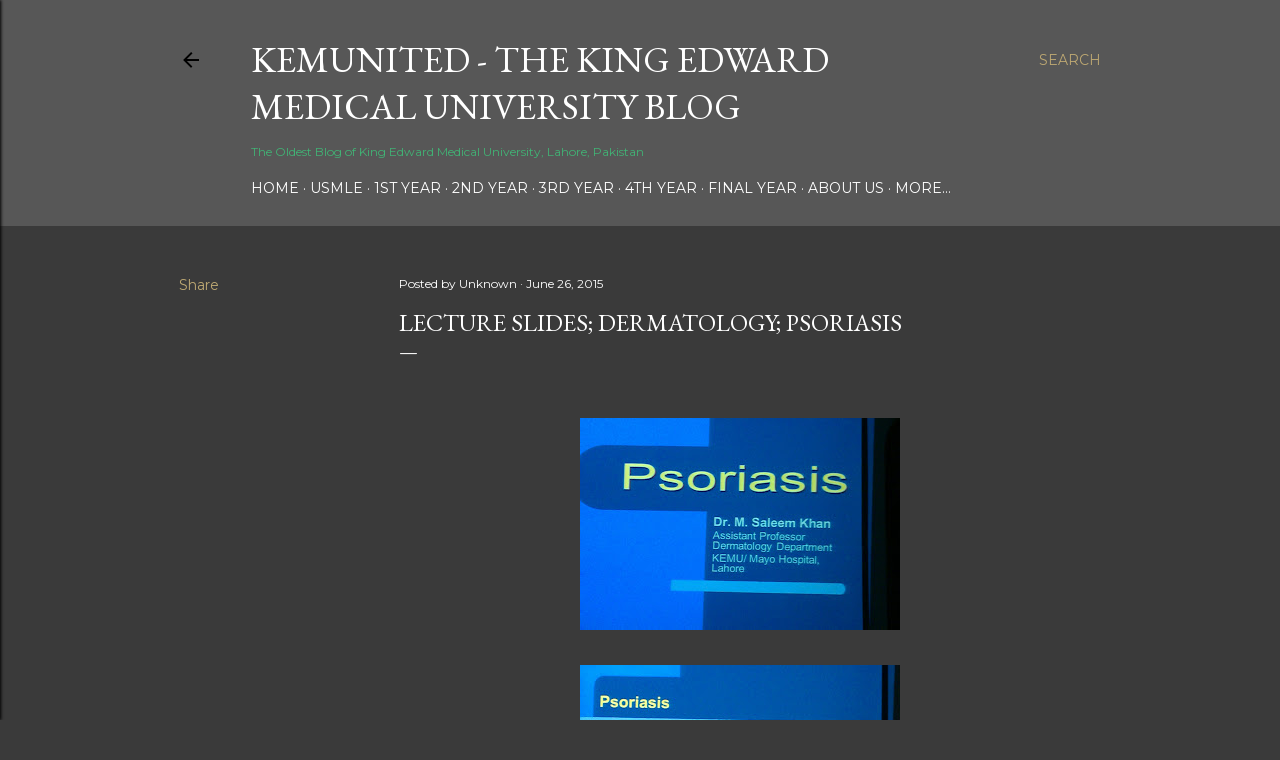

--- FILE ---
content_type: text/html; charset=UTF-8
request_url: https://www.kemunited.com/2015/06/lecture-slides-dermatology-psoriasis.html
body_size: 36400
content:
<!DOCTYPE html>
<html dir='ltr' lang='en'>
<head>
<meta content='width=device-width, initial-scale=1' name='viewport'/>
<title>Lecture Slides; Dermatology; Psoriasis</title>
<meta content='text/html; charset=UTF-8' http-equiv='Content-Type'/>
<!-- Chrome, Firefox OS and Opera -->
<meta content='#3a3a3a' name='theme-color'/>
<!-- Windows Phone -->
<meta content='#3a3a3a' name='msapplication-navbutton-color'/>
<meta content='blogger' name='generator'/>
<link href='https://www.kemunited.com/favicon.ico' rel='icon' type='image/x-icon'/>
<link href='https://www.kemunited.com/2015/06/lecture-slides-dermatology-psoriasis.html' rel='canonical'/>
<link rel="alternate" type="application/atom+xml" title="KemUnited - The King Edward Medical University Blog - Atom" href="https://www.kemunited.com/feeds/posts/default" />
<link rel="alternate" type="application/rss+xml" title="KemUnited - The King Edward Medical University Blog - RSS" href="https://www.kemunited.com/feeds/posts/default?alt=rss" />
<link rel="service.post" type="application/atom+xml" title="KemUnited - The King Edward Medical University Blog - Atom" href="https://www.blogger.com/feeds/7534608553763021870/posts/default" />

<link rel="alternate" type="application/atom+xml" title="KemUnited - The King Edward Medical University Blog - Atom" href="https://www.kemunited.com/feeds/5557587971239975156/comments/default" />
<!--Can't find substitution for tag [blog.ieCssRetrofitLinks]-->
<link href='https://blogger.googleusercontent.com/img/b/R29vZ2xl/AVvXsEij5jNLaYOhAjTTro-u7SM1V2LqpaEGFa5iqpRxDd0KMT4HhbYNgF6_rId2HWfvFqr5P3lvy6D4HctoC_5Yc_4VB9i8jdVpl6kRNpfcTdeqD3gpjH-DosxnBJX_tnv5yATvm4M-33wIFkM/s320/IMAG2075.jpg' rel='image_src'/>
<meta content='https://www.kemunited.com/2015/06/lecture-slides-dermatology-psoriasis.html' property='og:url'/>
<meta content='Lecture Slides; Dermatology; Psoriasis' property='og:title'/>
<meta content='KemUnited is the official blog of King Edward Medical University founded in 2011. We provide study guides and show you the life of a typical Kemcolian' property='og:description'/>
<meta content='https://blogger.googleusercontent.com/img/b/R29vZ2xl/AVvXsEij5jNLaYOhAjTTro-u7SM1V2LqpaEGFa5iqpRxDd0KMT4HhbYNgF6_rId2HWfvFqr5P3lvy6D4HctoC_5Yc_4VB9i8jdVpl6kRNpfcTdeqD3gpjH-DosxnBJX_tnv5yATvm4M-33wIFkM/w1200-h630-p-k-no-nu/IMAG2075.jpg' property='og:image'/>
<style type='text/css'>@font-face{font-family:'EB Garamond';font-style:normal;font-weight:400;font-display:swap;src:url(//fonts.gstatic.com/s/ebgaramond/v32/SlGDmQSNjdsmc35JDF1K5E55YMjF_7DPuGi-6_RkCY9_WamXgHlIbvw.woff2)format('woff2');unicode-range:U+0460-052F,U+1C80-1C8A,U+20B4,U+2DE0-2DFF,U+A640-A69F,U+FE2E-FE2F;}@font-face{font-family:'EB Garamond';font-style:normal;font-weight:400;font-display:swap;src:url(//fonts.gstatic.com/s/ebgaramond/v32/SlGDmQSNjdsmc35JDF1K5E55YMjF_7DPuGi-6_RkAI9_WamXgHlIbvw.woff2)format('woff2');unicode-range:U+0301,U+0400-045F,U+0490-0491,U+04B0-04B1,U+2116;}@font-face{font-family:'EB Garamond';font-style:normal;font-weight:400;font-display:swap;src:url(//fonts.gstatic.com/s/ebgaramond/v32/SlGDmQSNjdsmc35JDF1K5E55YMjF_7DPuGi-6_RkCI9_WamXgHlIbvw.woff2)format('woff2');unicode-range:U+1F00-1FFF;}@font-face{font-family:'EB Garamond';font-style:normal;font-weight:400;font-display:swap;src:url(//fonts.gstatic.com/s/ebgaramond/v32/SlGDmQSNjdsmc35JDF1K5E55YMjF_7DPuGi-6_RkB49_WamXgHlIbvw.woff2)format('woff2');unicode-range:U+0370-0377,U+037A-037F,U+0384-038A,U+038C,U+038E-03A1,U+03A3-03FF;}@font-face{font-family:'EB Garamond';font-style:normal;font-weight:400;font-display:swap;src:url(//fonts.gstatic.com/s/ebgaramond/v32/SlGDmQSNjdsmc35JDF1K5E55YMjF_7DPuGi-6_RkC49_WamXgHlIbvw.woff2)format('woff2');unicode-range:U+0102-0103,U+0110-0111,U+0128-0129,U+0168-0169,U+01A0-01A1,U+01AF-01B0,U+0300-0301,U+0303-0304,U+0308-0309,U+0323,U+0329,U+1EA0-1EF9,U+20AB;}@font-face{font-family:'EB Garamond';font-style:normal;font-weight:400;font-display:swap;src:url(//fonts.gstatic.com/s/ebgaramond/v32/SlGDmQSNjdsmc35JDF1K5E55YMjF_7DPuGi-6_RkCo9_WamXgHlIbvw.woff2)format('woff2');unicode-range:U+0100-02BA,U+02BD-02C5,U+02C7-02CC,U+02CE-02D7,U+02DD-02FF,U+0304,U+0308,U+0329,U+1D00-1DBF,U+1E00-1E9F,U+1EF2-1EFF,U+2020,U+20A0-20AB,U+20AD-20C0,U+2113,U+2C60-2C7F,U+A720-A7FF;}@font-face{font-family:'EB Garamond';font-style:normal;font-weight:400;font-display:swap;src:url(//fonts.gstatic.com/s/ebgaramond/v32/SlGDmQSNjdsmc35JDF1K5E55YMjF_7DPuGi-6_RkBI9_WamXgHlI.woff2)format('woff2');unicode-range:U+0000-00FF,U+0131,U+0152-0153,U+02BB-02BC,U+02C6,U+02DA,U+02DC,U+0304,U+0308,U+0329,U+2000-206F,U+20AC,U+2122,U+2191,U+2193,U+2212,U+2215,U+FEFF,U+FFFD;}@font-face{font-family:'Lora';font-style:normal;font-weight:400;font-display:swap;src:url(//fonts.gstatic.com/s/lora/v37/0QI6MX1D_JOuGQbT0gvTJPa787weuxJMkq18ndeYxZ2JTg.woff2)format('woff2');unicode-range:U+0460-052F,U+1C80-1C8A,U+20B4,U+2DE0-2DFF,U+A640-A69F,U+FE2E-FE2F;}@font-face{font-family:'Lora';font-style:normal;font-weight:400;font-display:swap;src:url(//fonts.gstatic.com/s/lora/v37/0QI6MX1D_JOuGQbT0gvTJPa787weuxJFkq18ndeYxZ2JTg.woff2)format('woff2');unicode-range:U+0301,U+0400-045F,U+0490-0491,U+04B0-04B1,U+2116;}@font-face{font-family:'Lora';font-style:normal;font-weight:400;font-display:swap;src:url(//fonts.gstatic.com/s/lora/v37/0QI6MX1D_JOuGQbT0gvTJPa787weuxI9kq18ndeYxZ2JTg.woff2)format('woff2');unicode-range:U+0302-0303,U+0305,U+0307-0308,U+0310,U+0312,U+0315,U+031A,U+0326-0327,U+032C,U+032F-0330,U+0332-0333,U+0338,U+033A,U+0346,U+034D,U+0391-03A1,U+03A3-03A9,U+03B1-03C9,U+03D1,U+03D5-03D6,U+03F0-03F1,U+03F4-03F5,U+2016-2017,U+2034-2038,U+203C,U+2040,U+2043,U+2047,U+2050,U+2057,U+205F,U+2070-2071,U+2074-208E,U+2090-209C,U+20D0-20DC,U+20E1,U+20E5-20EF,U+2100-2112,U+2114-2115,U+2117-2121,U+2123-214F,U+2190,U+2192,U+2194-21AE,U+21B0-21E5,U+21F1-21F2,U+21F4-2211,U+2213-2214,U+2216-22FF,U+2308-230B,U+2310,U+2319,U+231C-2321,U+2336-237A,U+237C,U+2395,U+239B-23B7,U+23D0,U+23DC-23E1,U+2474-2475,U+25AF,U+25B3,U+25B7,U+25BD,U+25C1,U+25CA,U+25CC,U+25FB,U+266D-266F,U+27C0-27FF,U+2900-2AFF,U+2B0E-2B11,U+2B30-2B4C,U+2BFE,U+3030,U+FF5B,U+FF5D,U+1D400-1D7FF,U+1EE00-1EEFF;}@font-face{font-family:'Lora';font-style:normal;font-weight:400;font-display:swap;src:url(//fonts.gstatic.com/s/lora/v37/0QI6MX1D_JOuGQbT0gvTJPa787weuxIvkq18ndeYxZ2JTg.woff2)format('woff2');unicode-range:U+0001-000C,U+000E-001F,U+007F-009F,U+20DD-20E0,U+20E2-20E4,U+2150-218F,U+2190,U+2192,U+2194-2199,U+21AF,U+21E6-21F0,U+21F3,U+2218-2219,U+2299,U+22C4-22C6,U+2300-243F,U+2440-244A,U+2460-24FF,U+25A0-27BF,U+2800-28FF,U+2921-2922,U+2981,U+29BF,U+29EB,U+2B00-2BFF,U+4DC0-4DFF,U+FFF9-FFFB,U+10140-1018E,U+10190-1019C,U+101A0,U+101D0-101FD,U+102E0-102FB,U+10E60-10E7E,U+1D2C0-1D2D3,U+1D2E0-1D37F,U+1F000-1F0FF,U+1F100-1F1AD,U+1F1E6-1F1FF,U+1F30D-1F30F,U+1F315,U+1F31C,U+1F31E,U+1F320-1F32C,U+1F336,U+1F378,U+1F37D,U+1F382,U+1F393-1F39F,U+1F3A7-1F3A8,U+1F3AC-1F3AF,U+1F3C2,U+1F3C4-1F3C6,U+1F3CA-1F3CE,U+1F3D4-1F3E0,U+1F3ED,U+1F3F1-1F3F3,U+1F3F5-1F3F7,U+1F408,U+1F415,U+1F41F,U+1F426,U+1F43F,U+1F441-1F442,U+1F444,U+1F446-1F449,U+1F44C-1F44E,U+1F453,U+1F46A,U+1F47D,U+1F4A3,U+1F4B0,U+1F4B3,U+1F4B9,U+1F4BB,U+1F4BF,U+1F4C8-1F4CB,U+1F4D6,U+1F4DA,U+1F4DF,U+1F4E3-1F4E6,U+1F4EA-1F4ED,U+1F4F7,U+1F4F9-1F4FB,U+1F4FD-1F4FE,U+1F503,U+1F507-1F50B,U+1F50D,U+1F512-1F513,U+1F53E-1F54A,U+1F54F-1F5FA,U+1F610,U+1F650-1F67F,U+1F687,U+1F68D,U+1F691,U+1F694,U+1F698,U+1F6AD,U+1F6B2,U+1F6B9-1F6BA,U+1F6BC,U+1F6C6-1F6CF,U+1F6D3-1F6D7,U+1F6E0-1F6EA,U+1F6F0-1F6F3,U+1F6F7-1F6FC,U+1F700-1F7FF,U+1F800-1F80B,U+1F810-1F847,U+1F850-1F859,U+1F860-1F887,U+1F890-1F8AD,U+1F8B0-1F8BB,U+1F8C0-1F8C1,U+1F900-1F90B,U+1F93B,U+1F946,U+1F984,U+1F996,U+1F9E9,U+1FA00-1FA6F,U+1FA70-1FA7C,U+1FA80-1FA89,U+1FA8F-1FAC6,U+1FACE-1FADC,U+1FADF-1FAE9,U+1FAF0-1FAF8,U+1FB00-1FBFF;}@font-face{font-family:'Lora';font-style:normal;font-weight:400;font-display:swap;src:url(//fonts.gstatic.com/s/lora/v37/0QI6MX1D_JOuGQbT0gvTJPa787weuxJOkq18ndeYxZ2JTg.woff2)format('woff2');unicode-range:U+0102-0103,U+0110-0111,U+0128-0129,U+0168-0169,U+01A0-01A1,U+01AF-01B0,U+0300-0301,U+0303-0304,U+0308-0309,U+0323,U+0329,U+1EA0-1EF9,U+20AB;}@font-face{font-family:'Lora';font-style:normal;font-weight:400;font-display:swap;src:url(//fonts.gstatic.com/s/lora/v37/0QI6MX1D_JOuGQbT0gvTJPa787weuxJPkq18ndeYxZ2JTg.woff2)format('woff2');unicode-range:U+0100-02BA,U+02BD-02C5,U+02C7-02CC,U+02CE-02D7,U+02DD-02FF,U+0304,U+0308,U+0329,U+1D00-1DBF,U+1E00-1E9F,U+1EF2-1EFF,U+2020,U+20A0-20AB,U+20AD-20C0,U+2113,U+2C60-2C7F,U+A720-A7FF;}@font-face{font-family:'Lora';font-style:normal;font-weight:400;font-display:swap;src:url(//fonts.gstatic.com/s/lora/v37/0QI6MX1D_JOuGQbT0gvTJPa787weuxJBkq18ndeYxZ0.woff2)format('woff2');unicode-range:U+0000-00FF,U+0131,U+0152-0153,U+02BB-02BC,U+02C6,U+02DA,U+02DC,U+0304,U+0308,U+0329,U+2000-206F,U+20AC,U+2122,U+2191,U+2193,U+2212,U+2215,U+FEFF,U+FFFD;}@font-face{font-family:'Montserrat';font-style:normal;font-weight:400;font-display:swap;src:url(//fonts.gstatic.com/s/montserrat/v31/JTUSjIg1_i6t8kCHKm459WRhyyTh89ZNpQ.woff2)format('woff2');unicode-range:U+0460-052F,U+1C80-1C8A,U+20B4,U+2DE0-2DFF,U+A640-A69F,U+FE2E-FE2F;}@font-face{font-family:'Montserrat';font-style:normal;font-weight:400;font-display:swap;src:url(//fonts.gstatic.com/s/montserrat/v31/JTUSjIg1_i6t8kCHKm459W1hyyTh89ZNpQ.woff2)format('woff2');unicode-range:U+0301,U+0400-045F,U+0490-0491,U+04B0-04B1,U+2116;}@font-face{font-family:'Montserrat';font-style:normal;font-weight:400;font-display:swap;src:url(//fonts.gstatic.com/s/montserrat/v31/JTUSjIg1_i6t8kCHKm459WZhyyTh89ZNpQ.woff2)format('woff2');unicode-range:U+0102-0103,U+0110-0111,U+0128-0129,U+0168-0169,U+01A0-01A1,U+01AF-01B0,U+0300-0301,U+0303-0304,U+0308-0309,U+0323,U+0329,U+1EA0-1EF9,U+20AB;}@font-face{font-family:'Montserrat';font-style:normal;font-weight:400;font-display:swap;src:url(//fonts.gstatic.com/s/montserrat/v31/JTUSjIg1_i6t8kCHKm459WdhyyTh89ZNpQ.woff2)format('woff2');unicode-range:U+0100-02BA,U+02BD-02C5,U+02C7-02CC,U+02CE-02D7,U+02DD-02FF,U+0304,U+0308,U+0329,U+1D00-1DBF,U+1E00-1E9F,U+1EF2-1EFF,U+2020,U+20A0-20AB,U+20AD-20C0,U+2113,U+2C60-2C7F,U+A720-A7FF;}@font-face{font-family:'Montserrat';font-style:normal;font-weight:400;font-display:swap;src:url(//fonts.gstatic.com/s/montserrat/v31/JTUSjIg1_i6t8kCHKm459WlhyyTh89Y.woff2)format('woff2');unicode-range:U+0000-00FF,U+0131,U+0152-0153,U+02BB-02BC,U+02C6,U+02DA,U+02DC,U+0304,U+0308,U+0329,U+2000-206F,U+20AC,U+2122,U+2191,U+2193,U+2212,U+2215,U+FEFF,U+FFFD;}@font-face{font-family:'Montserrat';font-style:normal;font-weight:700;font-display:swap;src:url(//fonts.gstatic.com/s/montserrat/v31/JTUSjIg1_i6t8kCHKm459WRhyyTh89ZNpQ.woff2)format('woff2');unicode-range:U+0460-052F,U+1C80-1C8A,U+20B4,U+2DE0-2DFF,U+A640-A69F,U+FE2E-FE2F;}@font-face{font-family:'Montserrat';font-style:normal;font-weight:700;font-display:swap;src:url(//fonts.gstatic.com/s/montserrat/v31/JTUSjIg1_i6t8kCHKm459W1hyyTh89ZNpQ.woff2)format('woff2');unicode-range:U+0301,U+0400-045F,U+0490-0491,U+04B0-04B1,U+2116;}@font-face{font-family:'Montserrat';font-style:normal;font-weight:700;font-display:swap;src:url(//fonts.gstatic.com/s/montserrat/v31/JTUSjIg1_i6t8kCHKm459WZhyyTh89ZNpQ.woff2)format('woff2');unicode-range:U+0102-0103,U+0110-0111,U+0128-0129,U+0168-0169,U+01A0-01A1,U+01AF-01B0,U+0300-0301,U+0303-0304,U+0308-0309,U+0323,U+0329,U+1EA0-1EF9,U+20AB;}@font-face{font-family:'Montserrat';font-style:normal;font-weight:700;font-display:swap;src:url(//fonts.gstatic.com/s/montserrat/v31/JTUSjIg1_i6t8kCHKm459WdhyyTh89ZNpQ.woff2)format('woff2');unicode-range:U+0100-02BA,U+02BD-02C5,U+02C7-02CC,U+02CE-02D7,U+02DD-02FF,U+0304,U+0308,U+0329,U+1D00-1DBF,U+1E00-1E9F,U+1EF2-1EFF,U+2020,U+20A0-20AB,U+20AD-20C0,U+2113,U+2C60-2C7F,U+A720-A7FF;}@font-face{font-family:'Montserrat';font-style:normal;font-weight:700;font-display:swap;src:url(//fonts.gstatic.com/s/montserrat/v31/JTUSjIg1_i6t8kCHKm459WlhyyTh89Y.woff2)format('woff2');unicode-range:U+0000-00FF,U+0131,U+0152-0153,U+02BB-02BC,U+02C6,U+02DA,U+02DC,U+0304,U+0308,U+0329,U+2000-206F,U+20AC,U+2122,U+2191,U+2193,U+2212,U+2215,U+FEFF,U+FFFD;}</style>
<style id='page-skin-1' type='text/css'><!--
/*! normalize.css v3.0.1 | MIT License | git.io/normalize */html{font-family:sans-serif;-ms-text-size-adjust:100%;-webkit-text-size-adjust:100%}body{margin:0}article,aside,details,figcaption,figure,footer,header,hgroup,main,nav,section,summary{display:block}audio,canvas,progress,video{display:inline-block;vertical-align:baseline}audio:not([controls]){display:none;height:0}[hidden],template{display:none}a{background:transparent}a:active,a:hover{outline:0}abbr[title]{border-bottom:1px dotted}b,strong{font-weight:bold}dfn{font-style:italic}h1{font-size:2em;margin:.67em 0}mark{background:#ff0;color:#000}small{font-size:80%}sub,sup{font-size:75%;line-height:0;position:relative;vertical-align:baseline}sup{top:-0.5em}sub{bottom:-0.25em}img{border:0}svg:not(:root){overflow:hidden}figure{margin:1em 40px}hr{-moz-box-sizing:content-box;box-sizing:content-box;height:0}pre{overflow:auto}code,kbd,pre,samp{font-family:monospace,monospace;font-size:1em}button,input,optgroup,select,textarea{color:inherit;font:inherit;margin:0}button{overflow:visible}button,select{text-transform:none}button,html input[type="button"],input[type="reset"],input[type="submit"]{-webkit-appearance:button;cursor:pointer}button[disabled],html input[disabled]{cursor:default}button::-moz-focus-inner,input::-moz-focus-inner{border:0;padding:0}input{line-height:normal}input[type="checkbox"],input[type="radio"]{box-sizing:border-box;padding:0}input[type="number"]::-webkit-inner-spin-button,input[type="number"]::-webkit-outer-spin-button{height:auto}input[type="search"]{-webkit-appearance:textfield;-moz-box-sizing:content-box;-webkit-box-sizing:content-box;box-sizing:content-box}input[type="search"]::-webkit-search-cancel-button,input[type="search"]::-webkit-search-decoration{-webkit-appearance:none}fieldset{border:1px solid #c0c0c0;margin:0 2px;padding:.35em .625em .75em}legend{border:0;padding:0}textarea{overflow:auto}optgroup{font-weight:bold}table{border-collapse:collapse;border-spacing:0}td,th{padding:0}
/*!************************************************
* Blogger Template Style
* Name: Soho
**************************************************/
body{
overflow-wrap:break-word;
word-break:break-word;
word-wrap:break-word
}
.hidden{
display:none
}
.invisible{
visibility:hidden
}
.container::after,.float-container::after{
clear:both;
content:"";
display:table
}
.clearboth{
clear:both
}
#comments .comment .comment-actions,.subscribe-popup .FollowByEmail .follow-by-email-submit{
background:0 0;
border:0;
box-shadow:none;
color:#bca772;
cursor:pointer;
font-size:14px;
font-weight:700;
outline:0;
text-decoration:none;
text-transform:uppercase;
width:auto
}
.dim-overlay{
background-color:rgba(0,0,0,.54);
height:100vh;
left:0;
position:fixed;
top:0;
width:100%
}
#sharing-dim-overlay{
background-color:transparent
}
input::-ms-clear{
display:none
}
.blogger-logo,.svg-icon-24.blogger-logo{
fill:#ff9800;
opacity:1
}
.loading-spinner-large{
-webkit-animation:mspin-rotate 1.568s infinite linear;
animation:mspin-rotate 1.568s infinite linear;
height:48px;
overflow:hidden;
position:absolute;
width:48px;
z-index:200
}
.loading-spinner-large>div{
-webkit-animation:mspin-revrot 5332ms infinite steps(4);
animation:mspin-revrot 5332ms infinite steps(4)
}
.loading-spinner-large>div>div{
-webkit-animation:mspin-singlecolor-large-film 1333ms infinite steps(81);
animation:mspin-singlecolor-large-film 1333ms infinite steps(81);
background-size:100%;
height:48px;
width:3888px
}
.mspin-black-large>div>div,.mspin-grey_54-large>div>div{
background-image:url(https://www.blogblog.com/indie/mspin_black_large.svg)
}
.mspin-white-large>div>div{
background-image:url(https://www.blogblog.com/indie/mspin_white_large.svg)
}
.mspin-grey_54-large{
opacity:.54
}
@-webkit-keyframes mspin-singlecolor-large-film{
from{
-webkit-transform:translateX(0);
transform:translateX(0)
}
to{
-webkit-transform:translateX(-3888px);
transform:translateX(-3888px)
}
}
@keyframes mspin-singlecolor-large-film{
from{
-webkit-transform:translateX(0);
transform:translateX(0)
}
to{
-webkit-transform:translateX(-3888px);
transform:translateX(-3888px)
}
}
@-webkit-keyframes mspin-rotate{
from{
-webkit-transform:rotate(0);
transform:rotate(0)
}
to{
-webkit-transform:rotate(360deg);
transform:rotate(360deg)
}
}
@keyframes mspin-rotate{
from{
-webkit-transform:rotate(0);
transform:rotate(0)
}
to{
-webkit-transform:rotate(360deg);
transform:rotate(360deg)
}
}
@-webkit-keyframes mspin-revrot{
from{
-webkit-transform:rotate(0);
transform:rotate(0)
}
to{
-webkit-transform:rotate(-360deg);
transform:rotate(-360deg)
}
}
@keyframes mspin-revrot{
from{
-webkit-transform:rotate(0);
transform:rotate(0)
}
to{
-webkit-transform:rotate(-360deg);
transform:rotate(-360deg)
}
}
.skip-navigation{
background-color:#fff;
box-sizing:border-box;
color:#000;
display:block;
height:0;
left:0;
line-height:50px;
overflow:hidden;
padding-top:0;
position:fixed;
text-align:center;
top:0;
-webkit-transition:box-shadow .3s,height .3s,padding-top .3s;
transition:box-shadow .3s,height .3s,padding-top .3s;
width:100%;
z-index:900
}
.skip-navigation:focus{
box-shadow:0 4px 5px 0 rgba(0,0,0,.14),0 1px 10px 0 rgba(0,0,0,.12),0 2px 4px -1px rgba(0,0,0,.2);
height:50px
}
#main{
outline:0
}
.main-heading{
position:absolute;
clip:rect(1px,1px,1px,1px);
padding:0;
border:0;
height:1px;
width:1px;
overflow:hidden
}
.Attribution{
margin-top:1em;
text-align:center
}
.Attribution .blogger img,.Attribution .blogger svg{
vertical-align:bottom
}
.Attribution .blogger img{
margin-right:.5em
}
.Attribution div{
line-height:24px;
margin-top:.5em
}
.Attribution .copyright,.Attribution .image-attribution{
font-size:.7em;
margin-top:1.5em
}
.BLOG_mobile_video_class{
display:none
}
.bg-photo{
background-attachment:scroll!important
}
body .CSS_LIGHTBOX{
z-index:900
}
.extendable .show-less,.extendable .show-more{
border-color:#bca772;
color:#bca772;
margin-top:8px
}
.extendable .show-less.hidden,.extendable .show-more.hidden{
display:none
}
.inline-ad{
display:none;
max-width:100%;
overflow:hidden
}
.adsbygoogle{
display:block
}
#cookieChoiceInfo{
bottom:0;
top:auto
}
iframe.b-hbp-video{
border:0
}
.post-body img{
max-width:100%
}
.post-body iframe{
max-width:100%
}
.post-body a[imageanchor="1"]{
display:inline-block
}
.byline{
margin-right:1em
}
.byline:last-child{
margin-right:0
}
.link-copied-dialog{
max-width:520px;
outline:0
}
.link-copied-dialog .modal-dialog-buttons{
margin-top:8px
}
.link-copied-dialog .goog-buttonset-default{
background:0 0;
border:0
}
.link-copied-dialog .goog-buttonset-default:focus{
outline:0
}
.paging-control-container{
margin-bottom:16px
}
.paging-control-container .paging-control{
display:inline-block
}
.paging-control-container .comment-range-text::after,.paging-control-container .paging-control{
color:#bca772
}
.paging-control-container .comment-range-text,.paging-control-container .paging-control{
margin-right:8px
}
.paging-control-container .comment-range-text::after,.paging-control-container .paging-control::after{
content:"\b7";
cursor:default;
padding-left:8px;
pointer-events:none
}
.paging-control-container .comment-range-text:last-child::after,.paging-control-container .paging-control:last-child::after{
content:none
}
.byline.reactions iframe{
height:20px
}
.b-notification{
color:#000;
background-color:#fff;
border-bottom:solid 1px #000;
box-sizing:border-box;
padding:16px 32px;
text-align:center
}
.b-notification.visible{
-webkit-transition:margin-top .3s cubic-bezier(.4,0,.2,1);
transition:margin-top .3s cubic-bezier(.4,0,.2,1)
}
.b-notification.invisible{
position:absolute
}
.b-notification-close{
position:absolute;
right:8px;
top:8px
}
.no-posts-message{
line-height:40px;
text-align:center
}
@media screen and (max-width:1162px){
body.item-view .post-body a[imageanchor="1"][style*="float: left;"],body.item-view .post-body a[imageanchor="1"][style*="float: right;"]{
float:none!important;
clear:none!important
}
body.item-view .post-body a[imageanchor="1"] img{
display:block;
height:auto;
margin:0 auto
}
body.item-view .post-body>.separator:first-child>a[imageanchor="1"]:first-child{
margin-top:20px
}
.post-body a[imageanchor]{
display:block
}
body.item-view .post-body a[imageanchor="1"]{
margin-left:0!important;
margin-right:0!important
}
body.item-view .post-body a[imageanchor="1"]+a[imageanchor="1"]{
margin-top:16px
}
}
.item-control{
display:none
}
#comments{
border-top:1px dashed rgba(0,0,0,.54);
margin-top:20px;
padding:20px
}
#comments .comment-thread ol{
margin:0;
padding-left:0;
padding-left:0
}
#comments .comment .comment-replybox-single,#comments .comment-thread .comment-replies{
margin-left:60px
}
#comments .comment-thread .thread-count{
display:none
}
#comments .comment{
list-style-type:none;
padding:0 0 30px;
position:relative
}
#comments .comment .comment{
padding-bottom:8px
}
.comment .avatar-image-container{
position:absolute
}
.comment .avatar-image-container img{
border-radius:50%
}
.avatar-image-container svg,.comment .avatar-image-container .avatar-icon{
border-radius:50%;
border:solid 1px #ffffff;
box-sizing:border-box;
fill:#ffffff;
height:35px;
margin:0;
padding:7px;
width:35px
}
.comment .comment-block{
margin-top:10px;
margin-left:60px;
padding-bottom:0
}
#comments .comment-author-header-wrapper{
margin-left:40px
}
#comments .comment .thread-expanded .comment-block{
padding-bottom:20px
}
#comments .comment .comment-header .user,#comments .comment .comment-header .user a{
color:#ffffff;
font-style:normal;
font-weight:700
}
#comments .comment .comment-actions{
bottom:0;
margin-bottom:15px;
position:absolute
}
#comments .comment .comment-actions>*{
margin-right:8px
}
#comments .comment .comment-header .datetime{
bottom:0;
color:#ffffff;
display:inline-block;
font-size:13px;
font-style:italic;
margin-left:8px
}
#comments .comment .comment-footer .comment-timestamp a,#comments .comment .comment-header .datetime a{
color:#ffffff
}
#comments .comment .comment-content,.comment .comment-body{
margin-top:12px;
word-break:break-word
}
.comment-body{
margin-bottom:12px
}
#comments.embed[data-num-comments="0"]{
border:0;
margin-top:0;
padding-top:0
}
#comments.embed[data-num-comments="0"] #comment-post-message,#comments.embed[data-num-comments="0"] div.comment-form>p,#comments.embed[data-num-comments="0"] p.comment-footer{
display:none
}
#comment-editor-src{
display:none
}
.comments .comments-content .loadmore.loaded{
max-height:0;
opacity:0;
overflow:hidden
}
.extendable .remaining-items{
height:0;
overflow:hidden;
-webkit-transition:height .3s cubic-bezier(.4,0,.2,1);
transition:height .3s cubic-bezier(.4,0,.2,1)
}
.extendable .remaining-items.expanded{
height:auto
}
.svg-icon-24,.svg-icon-24-button{
cursor:pointer;
height:24px;
width:24px;
min-width:24px
}
.touch-icon{
margin:-12px;
padding:12px
}
.touch-icon:active,.touch-icon:focus{
background-color:rgba(153,153,153,.4);
border-radius:50%
}
svg:not(:root).touch-icon{
overflow:visible
}
html[dir=rtl] .rtl-reversible-icon{
-webkit-transform:scaleX(-1);
-ms-transform:scaleX(-1);
transform:scaleX(-1)
}
.svg-icon-24-button,.touch-icon-button{
background:0 0;
border:0;
margin:0;
outline:0;
padding:0
}
.touch-icon-button .touch-icon:active,.touch-icon-button .touch-icon:focus{
background-color:transparent
}
.touch-icon-button:active .touch-icon,.touch-icon-button:focus .touch-icon{
background-color:rgba(153,153,153,.4);
border-radius:50%
}
.Profile .default-avatar-wrapper .avatar-icon{
border-radius:50%;
border:solid 1px #ffffff;
box-sizing:border-box;
fill:#ffffff;
margin:0
}
.Profile .individual .default-avatar-wrapper .avatar-icon{
padding:25px
}
.Profile .individual .avatar-icon,.Profile .individual .profile-img{
height:120px;
width:120px
}
.Profile .team .default-avatar-wrapper .avatar-icon{
padding:8px
}
.Profile .team .avatar-icon,.Profile .team .default-avatar-wrapper,.Profile .team .profile-img{
height:40px;
width:40px
}
.snippet-container{
margin:0;
position:relative;
overflow:hidden
}
.snippet-fade{
bottom:0;
box-sizing:border-box;
position:absolute;
width:96px
}
.snippet-fade{
right:0
}
.snippet-fade:after{
content:"\2026"
}
.snippet-fade:after{
float:right
}
.centered-top-container.sticky{
left:0;
position:fixed;
right:0;
top:0;
width:auto;
z-index:50;
-webkit-transition-property:opacity,-webkit-transform;
transition-property:opacity,-webkit-transform;
transition-property:transform,opacity;
transition-property:transform,opacity,-webkit-transform;
-webkit-transition-duration:.2s;
transition-duration:.2s;
-webkit-transition-timing-function:cubic-bezier(.4,0,.2,1);
transition-timing-function:cubic-bezier(.4,0,.2,1)
}
.centered-top-placeholder{
display:none
}
.collapsed-header .centered-top-placeholder{
display:block
}
.centered-top-container .Header .replaced h1,.centered-top-placeholder .Header .replaced h1{
display:none
}
.centered-top-container.sticky .Header .replaced h1{
display:block
}
.centered-top-container.sticky .Header .header-widget{
background:0 0
}
.centered-top-container.sticky .Header .header-image-wrapper{
display:none
}
.centered-top-container img,.centered-top-placeholder img{
max-width:100%
}
.collapsible{
-webkit-transition:height .3s cubic-bezier(.4,0,.2,1);
transition:height .3s cubic-bezier(.4,0,.2,1)
}
.collapsible,.collapsible>summary{
display:block;
overflow:hidden
}
.collapsible>:not(summary){
display:none
}
.collapsible[open]>:not(summary){
display:block
}
.collapsible:focus,.collapsible>summary:focus{
outline:0
}
.collapsible>summary{
cursor:pointer;
display:block;
padding:0
}
.collapsible:focus>summary,.collapsible>summary:focus{
background-color:transparent
}
.collapsible>summary::-webkit-details-marker{
display:none
}
.collapsible-title{
-webkit-box-align:center;
-webkit-align-items:center;
-ms-flex-align:center;
align-items:center;
display:-webkit-box;
display:-webkit-flex;
display:-ms-flexbox;
display:flex
}
.collapsible-title .title{
-webkit-box-flex:1;
-webkit-flex:1 1 auto;
-ms-flex:1 1 auto;
flex:1 1 auto;
-webkit-box-ordinal-group:1;
-webkit-order:0;
-ms-flex-order:0;
order:0;
overflow:hidden;
text-overflow:ellipsis;
white-space:nowrap
}
.collapsible-title .chevron-down,.collapsible[open] .collapsible-title .chevron-up{
display:block
}
.collapsible-title .chevron-up,.collapsible[open] .collapsible-title .chevron-down{
display:none
}
.flat-button{
cursor:pointer;
display:inline-block;
font-weight:700;
text-transform:uppercase;
border-radius:2px;
padding:8px;
margin:-8px
}
.flat-icon-button{
background:0 0;
border:0;
margin:0;
outline:0;
padding:0;
margin:-12px;
padding:12px;
cursor:pointer;
box-sizing:content-box;
display:inline-block;
line-height:0
}
.flat-icon-button,.flat-icon-button .splash-wrapper{
border-radius:50%
}
.flat-icon-button .splash.animate{
-webkit-animation-duration:.3s;
animation-duration:.3s
}
.overflowable-container{
max-height:28px;
overflow:hidden;
position:relative
}
.overflow-button{
cursor:pointer
}
#overflowable-dim-overlay{
background:0 0
}
.overflow-popup{
box-shadow:0 2px 2px 0 rgba(0,0,0,.14),0 3px 1px -2px rgba(0,0,0,.2),0 1px 5px 0 rgba(0,0,0,.12);
background-color:#575757;
left:0;
max-width:calc(100% - 32px);
position:absolute;
top:0;
visibility:hidden;
z-index:101
}
.overflow-popup ul{
list-style:none
}
.overflow-popup .tabs li,.overflow-popup li{
display:block;
height:auto
}
.overflow-popup .tabs li{
padding-left:0;
padding-right:0
}
.overflow-button.hidden,.overflow-popup .tabs li.hidden,.overflow-popup li.hidden{
display:none
}
.search{
display:-webkit-box;
display:-webkit-flex;
display:-ms-flexbox;
display:flex;
line-height:24px;
width:24px
}
.search.focused{
width:100%
}
.search.focused .section{
width:100%
}
.search form{
z-index:101
}
.search h3{
display:none
}
.search form{
display:-webkit-box;
display:-webkit-flex;
display:-ms-flexbox;
display:flex;
-webkit-box-flex:1;
-webkit-flex:1 0 0;
-ms-flex:1 0 0px;
flex:1 0 0;
border-bottom:solid 1px transparent;
padding-bottom:8px
}
.search form>*{
display:none
}
.search.focused form>*{
display:block
}
.search .search-input label{
display:none
}
.centered-top-placeholder.cloned .search form{
z-index:30
}
.search.focused form{
border-color:#41B375;
position:relative;
width:auto
}
.collapsed-header .centered-top-container .search.focused form{
border-bottom-color:transparent
}
.search-expand{
-webkit-box-flex:0;
-webkit-flex:0 0 auto;
-ms-flex:0 0 auto;
flex:0 0 auto
}
.search-expand-text{
display:none
}
.search-close{
display:inline;
vertical-align:middle
}
.search-input{
-webkit-box-flex:1;
-webkit-flex:1 0 1px;
-ms-flex:1 0 1px;
flex:1 0 1px
}
.search-input input{
background:0 0;
border:0;
box-sizing:border-box;
color:#41B375;
display:inline-block;
outline:0;
width:calc(100% - 48px)
}
.search-input input.no-cursor{
color:transparent;
text-shadow:0 0 0 #41B375
}
.collapsed-header .centered-top-container .search-action,.collapsed-header .centered-top-container .search-input input{
color:#41B375
}
.collapsed-header .centered-top-container .search-input input.no-cursor{
color:transparent;
text-shadow:0 0 0 #41B375
}
.collapsed-header .centered-top-container .search-input input.no-cursor:focus,.search-input input.no-cursor:focus{
outline:0
}
.search-focused>*{
visibility:hidden
}
.search-focused .search,.search-focused .search-icon{
visibility:visible
}
.search.focused .search-action{
display:block
}
.search.focused .search-action:disabled{
opacity:.3
}
.widget.Sharing .sharing-button{
display:none
}
.widget.Sharing .sharing-buttons li{
padding:0
}
.widget.Sharing .sharing-buttons li span{
display:none
}
.post-share-buttons{
position:relative
}
.centered-bottom .share-buttons .svg-icon-24,.share-buttons .svg-icon-24{
fill:#ffffff
}
.sharing-open.touch-icon-button:active .touch-icon,.sharing-open.touch-icon-button:focus .touch-icon{
background-color:transparent
}
.share-buttons{
background-color:#3a3a3a;
border-radius:2px;
box-shadow:0 2px 2px 0 rgba(0,0,0,.14),0 3px 1px -2px rgba(0,0,0,.2),0 1px 5px 0 rgba(0,0,0,.12);
color:#ffffff;
list-style:none;
margin:0;
padding:8px 0;
position:absolute;
top:-11px;
min-width:200px;
z-index:101
}
.share-buttons.hidden{
display:none
}
.sharing-button{
background:0 0;
border:0;
margin:0;
outline:0;
padding:0;
cursor:pointer
}
.share-buttons li{
margin:0;
height:48px
}
.share-buttons li:last-child{
margin-bottom:0
}
.share-buttons li .sharing-platform-button{
box-sizing:border-box;
cursor:pointer;
display:block;
height:100%;
margin-bottom:0;
padding:0 16px;
position:relative;
width:100%
}
.share-buttons li .sharing-platform-button:focus,.share-buttons li .sharing-platform-button:hover{
background-color:rgba(128,128,128,.1);
outline:0
}
.share-buttons li svg[class*=" sharing-"],.share-buttons li svg[class^=sharing-]{
position:absolute;
top:10px
}
.share-buttons li span.sharing-platform-button{
position:relative;
top:0
}
.share-buttons li .platform-sharing-text{
display:block;
font-size:16px;
line-height:48px;
white-space:nowrap
}
.share-buttons li .platform-sharing-text{
margin-left:56px
}
.sidebar-container{
background-color:#f7f7f7;
max-width:284px;
overflow-y:auto;
-webkit-transition-property:-webkit-transform;
transition-property:-webkit-transform;
transition-property:transform;
transition-property:transform,-webkit-transform;
-webkit-transition-duration:.3s;
transition-duration:.3s;
-webkit-transition-timing-function:cubic-bezier(0,0,.2,1);
transition-timing-function:cubic-bezier(0,0,.2,1);
width:284px;
z-index:101;
-webkit-overflow-scrolling:touch
}
.sidebar-container .navigation{
line-height:0;
padding:16px
}
.sidebar-container .sidebar-back{
cursor:pointer
}
.sidebar-container .widget{
background:0 0;
margin:0 16px;
padding:16px 0
}
.sidebar-container .widget .title{
color:#ffffff;
margin:0
}
.sidebar-container .widget ul{
list-style:none;
margin:0;
padding:0
}
.sidebar-container .widget ul ul{
margin-left:1em
}
.sidebar-container .widget li{
font-size:16px;
line-height:normal
}
.sidebar-container .widget+.widget{
border-top:1px dashed #ffffff
}
.BlogArchive li{
margin:16px 0
}
.BlogArchive li:last-child{
margin-bottom:0
}
.Label li a{
display:inline-block
}
.BlogArchive .post-count,.Label .label-count{
float:right;
margin-left:.25em
}
.BlogArchive .post-count::before,.Label .label-count::before{
content:"("
}
.BlogArchive .post-count::after,.Label .label-count::after{
content:")"
}
.widget.Translate .skiptranslate>div{
display:block!important
}
.widget.Profile .profile-link{
display:-webkit-box;
display:-webkit-flex;
display:-ms-flexbox;
display:flex
}
.widget.Profile .team-member .default-avatar-wrapper,.widget.Profile .team-member .profile-img{
-webkit-box-flex:0;
-webkit-flex:0 0 auto;
-ms-flex:0 0 auto;
flex:0 0 auto;
margin-right:1em
}
.widget.Profile .individual .profile-link{
-webkit-box-orient:vertical;
-webkit-box-direction:normal;
-webkit-flex-direction:column;
-ms-flex-direction:column;
flex-direction:column
}
.widget.Profile .team .profile-link .profile-name{
-webkit-align-self:center;
-ms-flex-item-align:center;
align-self:center;
display:block;
-webkit-box-flex:1;
-webkit-flex:1 1 auto;
-ms-flex:1 1 auto;
flex:1 1 auto
}
.dim-overlay{
background-color:rgba(0,0,0,.54);
z-index:100
}
body.sidebar-visible{
overflow-y:hidden
}
@media screen and (max-width:1439px){
.sidebar-container{
bottom:0;
position:fixed;
top:0;
left:0;
right:auto
}
.sidebar-container.sidebar-invisible{
-webkit-transition-timing-function:cubic-bezier(.4,0,.6,1);
transition-timing-function:cubic-bezier(.4,0,.6,1)
}
html[dir=ltr] .sidebar-container.sidebar-invisible{
-webkit-transform:translateX(-284px);
-ms-transform:translateX(-284px);
transform:translateX(-284px)
}
html[dir=rtl] .sidebar-container.sidebar-invisible{
-webkit-transform:translateX(284px);
-ms-transform:translateX(284px);
transform:translateX(284px)
}
}
@media screen and (min-width:1440px){
.sidebar-container{
position:absolute;
top:0;
left:0;
right:auto
}
.sidebar-container .navigation{
display:none
}
}
.dialog{
box-shadow:0 2px 2px 0 rgba(0,0,0,.14),0 3px 1px -2px rgba(0,0,0,.2),0 1px 5px 0 rgba(0,0,0,.12);
background:#3a3a3a;
box-sizing:border-box;
color:#ffffff;
padding:30px;
position:fixed;
text-align:center;
width:calc(100% - 24px);
z-index:101
}
.dialog input[type=email],.dialog input[type=text]{
background-color:transparent;
border:0;
border-bottom:solid 1px rgba(255,255,255,.12);
color:#ffffff;
display:block;
font-family:EB Garamond, serif;
font-size:16px;
line-height:24px;
margin:auto;
padding-bottom:7px;
outline:0;
text-align:center;
width:100%
}
.dialog input[type=email]::-webkit-input-placeholder,.dialog input[type=text]::-webkit-input-placeholder{
color:#ffffff
}
.dialog input[type=email]::-moz-placeholder,.dialog input[type=text]::-moz-placeholder{
color:#ffffff
}
.dialog input[type=email]:-ms-input-placeholder,.dialog input[type=text]:-ms-input-placeholder{
color:#ffffff
}
.dialog input[type=email]::-ms-input-placeholder,.dialog input[type=text]::-ms-input-placeholder{
color:#ffffff
}
.dialog input[type=email]::placeholder,.dialog input[type=text]::placeholder{
color:#ffffff
}
.dialog input[type=email]:focus,.dialog input[type=text]:focus{
border-bottom:solid 2px #bca772;
padding-bottom:6px
}
.dialog input.no-cursor{
color:transparent;
text-shadow:0 0 0 #ffffff
}
.dialog input.no-cursor:focus{
outline:0
}
.dialog input.no-cursor:focus{
outline:0
}
.dialog input[type=submit]{
font-family:EB Garamond, serif
}
.dialog .goog-buttonset-default{
color:#bca772
}
.subscribe-popup{
max-width:364px
}
.subscribe-popup h3{
color:#ffffff;
font-size:1.8em;
margin-top:0
}
.subscribe-popup .FollowByEmail h3{
display:none
}
.subscribe-popup .FollowByEmail .follow-by-email-submit{
color:#bca772;
display:inline-block;
margin:0 auto;
margin-top:24px;
width:auto;
white-space:normal
}
.subscribe-popup .FollowByEmail .follow-by-email-submit:disabled{
cursor:default;
opacity:.3
}
@media (max-width:800px){
.blog-name div.widget.Subscribe{
margin-bottom:16px
}
body.item-view .blog-name div.widget.Subscribe{
margin:8px auto 16px auto;
width:100%
}
}
body#layout .bg-photo,body#layout .bg-photo-overlay{
display:none
}
body#layout .page_body{
padding:0;
position:relative;
top:0
}
body#layout .page{
display:inline-block;
left:inherit;
position:relative;
vertical-align:top;
width:540px
}
body#layout .centered{
max-width:954px
}
body#layout .navigation{
display:none
}
body#layout .sidebar-container{
display:inline-block;
width:40%
}
body#layout .hamburger-menu,body#layout .search{
display:none
}
body{
background-color:#3a3a3a;
color:#ffffff;
font:normal 400 20px EB Garamond, serif;
height:100%;
margin:0;
min-height:100vh
}
h1,h2,h3,h4,h5,h6{
font-weight:400
}
a{
color:#bca772;
text-decoration:none
}
.dim-overlay{
z-index:100
}
body.sidebar-visible .page_body{
overflow-y:scroll
}
.widget .title{
color:#ffffff;
font:normal 400 12px Montserrat, sans-serif
}
.extendable .show-less,.extendable .show-more{
color:#bca772;
font:normal 400 12px Montserrat, sans-serif;
margin:12px -8px 0 -8px;
text-transform:uppercase
}
.footer .widget,.main .widget{
margin:50px 0
}
.main .widget .title{
text-transform:uppercase
}
.inline-ad{
display:block;
margin-top:50px
}
.adsbygoogle{
text-align:center
}
.page_body{
display:-webkit-box;
display:-webkit-flex;
display:-ms-flexbox;
display:flex;
-webkit-box-orient:vertical;
-webkit-box-direction:normal;
-webkit-flex-direction:column;
-ms-flex-direction:column;
flex-direction:column;
min-height:100vh;
position:relative;
z-index:20
}
.page_body>*{
-webkit-box-flex:0;
-webkit-flex:0 0 auto;
-ms-flex:0 0 auto;
flex:0 0 auto
}
.page_body>#footer{
margin-top:auto
}
.centered-bottom,.centered-top{
margin:0 32px;
max-width:100%
}
.centered-top{
padding-bottom:12px;
padding-top:12px
}
.sticky .centered-top{
padding-bottom:0;
padding-top:0
}
.centered-top-container,.centered-top-placeholder{
background:#575757
}
.centered-top{
display:-webkit-box;
display:-webkit-flex;
display:-ms-flexbox;
display:flex;
-webkit-flex-wrap:wrap;
-ms-flex-wrap:wrap;
flex-wrap:wrap;
-webkit-box-pack:justify;
-webkit-justify-content:space-between;
-ms-flex-pack:justify;
justify-content:space-between;
position:relative
}
.sticky .centered-top{
-webkit-flex-wrap:nowrap;
-ms-flex-wrap:nowrap;
flex-wrap:nowrap
}
.centered-top-container .svg-icon-24,.centered-top-placeholder .svg-icon-24{
fill:#000000
}
.back-button-container,.hamburger-menu-container{
-webkit-box-flex:0;
-webkit-flex:0 0 auto;
-ms-flex:0 0 auto;
flex:0 0 auto;
height:48px;
-webkit-box-ordinal-group:2;
-webkit-order:1;
-ms-flex-order:1;
order:1
}
.sticky .back-button-container,.sticky .hamburger-menu-container{
-webkit-box-ordinal-group:2;
-webkit-order:1;
-ms-flex-order:1;
order:1
}
.back-button,.hamburger-menu,.search-expand-icon{
cursor:pointer;
margin-top:0
}
.search{
-webkit-box-align:start;
-webkit-align-items:flex-start;
-ms-flex-align:start;
align-items:flex-start;
-webkit-box-flex:0;
-webkit-flex:0 0 auto;
-ms-flex:0 0 auto;
flex:0 0 auto;
height:48px;
margin-left:24px;
-webkit-box-ordinal-group:4;
-webkit-order:3;
-ms-flex-order:3;
order:3
}
.search,.search.focused{
width:auto
}
.search.focused{
position:static
}
.sticky .search{
display:none;
-webkit-box-ordinal-group:5;
-webkit-order:4;
-ms-flex-order:4;
order:4
}
.search .section{
right:0;
margin-top:12px;
position:absolute;
top:12px;
width:0
}
.sticky .search .section{
top:0
}
.search-expand{
background:0 0;
border:0;
margin:0;
outline:0;
padding:0;
color:#bca772;
cursor:pointer;
-webkit-box-flex:0;
-webkit-flex:0 0 auto;
-ms-flex:0 0 auto;
flex:0 0 auto;
font:normal 400 12px Montserrat, sans-serif;
text-transform:uppercase;
word-break:normal
}
.search.focused .search-expand{
visibility:hidden
}
.search .dim-overlay{
background:0 0
}
.search.focused .section{
max-width:400px
}
.search.focused form{
border-color:#000000;
height:24px
}
.search.focused .search-input{
display:-webkit-box;
display:-webkit-flex;
display:-ms-flexbox;
display:flex;
-webkit-box-flex:1;
-webkit-flex:1 1 auto;
-ms-flex:1 1 auto;
flex:1 1 auto
}
.search-input input{
-webkit-box-flex:1;
-webkit-flex:1 1 auto;
-ms-flex:1 1 auto;
flex:1 1 auto;
font:normal 400 16px Montserrat, sans-serif
}
.search input[type=submit]{
display:none
}
.subscribe-section-container{
-webkit-box-flex:1;
-webkit-flex:1 0 auto;
-ms-flex:1 0 auto;
flex:1 0 auto;
margin-left:24px;
-webkit-box-ordinal-group:3;
-webkit-order:2;
-ms-flex-order:2;
order:2;
text-align:right
}
.sticky .subscribe-section-container{
-webkit-box-flex:0;
-webkit-flex:0 0 auto;
-ms-flex:0 0 auto;
flex:0 0 auto;
-webkit-box-ordinal-group:4;
-webkit-order:3;
-ms-flex-order:3;
order:3
}
.subscribe-button{
background:0 0;
border:0;
margin:0;
outline:0;
padding:0;
color:#bca772;
cursor:pointer;
display:inline-block;
font:normal 400 12px Montserrat, sans-serif;
line-height:48px;
margin:0;
text-transform:uppercase;
word-break:normal
}
.subscribe-popup h3{
color:#ffffff;
font:normal 400 12px Montserrat, sans-serif;
margin-bottom:24px;
text-transform:uppercase
}
.subscribe-popup div.widget.FollowByEmail .follow-by-email-address{
color:#ffffff;
font:normal 400 12px Montserrat, sans-serif
}
.subscribe-popup div.widget.FollowByEmail .follow-by-email-submit{
color:#bca772;
font:normal 400 12px Montserrat, sans-serif;
margin-top:24px;
text-transform:uppercase
}
.blog-name{
-webkit-box-flex:1;
-webkit-flex:1 1 100%;
-ms-flex:1 1 100%;
flex:1 1 100%;
-webkit-box-ordinal-group:5;
-webkit-order:4;
-ms-flex-order:4;
order:4;
overflow:hidden
}
.sticky .blog-name{
-webkit-box-flex:1;
-webkit-flex:1 1 auto;
-ms-flex:1 1 auto;
flex:1 1 auto;
margin:0 12px;
-webkit-box-ordinal-group:3;
-webkit-order:2;
-ms-flex-order:2;
order:2
}
body.search-view .centered-top.search-focused .blog-name{
display:none
}
.widget.Header h1{
font:normal 400 20px EB Garamond, serif;
margin:0;
text-transform:uppercase
}
.widget.Header h1,.widget.Header h1 a{
color:#ffffff
}
.widget.Header p{
color:#41B375;
font:normal 400 12px Montserrat, sans-serif;
line-height:1.7
}
.sticky .widget.Header h1{
font-size:16px;
line-height:48px;
overflow:hidden;
overflow-wrap:normal;
text-overflow:ellipsis;
white-space:nowrap;
word-wrap:normal
}
.sticky .widget.Header p{
display:none
}
.sticky{
box-shadow:0 1px 3px #000000
}
#page_list_top .widget.PageList{
font:normal 400 14px Montserrat, sans-serif;
line-height:28px
}
#page_list_top .widget.PageList .title{
display:none
}
#page_list_top .widget.PageList .overflowable-contents{
overflow:hidden
}
#page_list_top .widget.PageList .overflowable-contents ul{
list-style:none;
margin:0;
padding:0
}
#page_list_top .widget.PageList .overflow-popup ul{
list-style:none;
margin:0;
padding:0 20px
}
#page_list_top .widget.PageList .overflowable-contents li{
display:inline-block
}
#page_list_top .widget.PageList .overflowable-contents li.hidden{
display:none
}
#page_list_top .widget.PageList .overflowable-contents li:not(:first-child):before{
color:#ffffff;
content:"\b7"
}
#page_list_top .widget.PageList .overflow-button a,#page_list_top .widget.PageList .overflow-popup li a,#page_list_top .widget.PageList .overflowable-contents li a{
color:#ffffff;
font:normal 400 14px Montserrat, sans-serif;
line-height:28px;
text-transform:uppercase
}
#page_list_top .widget.PageList .overflow-popup li.selected a,#page_list_top .widget.PageList .overflowable-contents li.selected a{
color:#ffffff;
font:normal 700 14px Montserrat, sans-serif;
line-height:28px
}
#page_list_top .widget.PageList .overflow-button{
display:inline
}
.sticky #page_list_top{
display:none
}
body.homepage-view .hero-image.has-image{
background:#3a3a3a url(https://blogger.googleusercontent.com/img/a/AVvXsEjoib4xJuBDqdoL9sxXqni5Hmlk80xddoP_iNzuFqzJqu0CgfzCDnceN-MOnQGTWgbu9fBcJ7hnfrUl60hPkejDvv8JV3aNqo4seyB3J1Koz66Jc8I_9bX9pt1ltWob4iT8r67KGCUIFsO3h6zly6J3MYmskmN2pQZmxjA389ul47OyoXM4nDtYwNPw80s=s1600) repeat scroll top left;
background-attachment:scroll;
background-color:#3a3a3a;
background-size:cover;
height:62.5vw;
max-height:75vh;
min-height:200px;
width:100%
}
.post-filter-message{
background-color:#2c2c2c;
color:#ffffff;
display:-webkit-box;
display:-webkit-flex;
display:-ms-flexbox;
display:flex;
-webkit-flex-wrap:wrap;
-ms-flex-wrap:wrap;
flex-wrap:wrap;
font:normal 400 12px Montserrat, sans-serif;
-webkit-box-pack:justify;
-webkit-justify-content:space-between;
-ms-flex-pack:justify;
justify-content:space-between;
margin-top:50px;
padding:18px
}
.post-filter-message .message-container{
-webkit-box-flex:1;
-webkit-flex:1 1 auto;
-ms-flex:1 1 auto;
flex:1 1 auto;
min-width:0
}
.post-filter-message .home-link-container{
-webkit-box-flex:0;
-webkit-flex:0 0 auto;
-ms-flex:0 0 auto;
flex:0 0 auto
}
.post-filter-message .search-label,.post-filter-message .search-query{
color:#ffffff;
font:normal 700 12px Montserrat, sans-serif;
text-transform:uppercase
}
.post-filter-message .home-link,.post-filter-message .home-link a{
color:#bca772;
font:normal 700 12px Montserrat, sans-serif;
text-transform:uppercase
}
.widget.FeaturedPost .thumb.hero-thumb{
background-position:center;
background-size:cover;
height:360px
}
.widget.FeaturedPost .featured-post-snippet:before{
content:"\2014"
}
.snippet-container,.snippet-fade{
font:normal 400 14px Lora, serif;
line-height:23.8px
}
.snippet-container{
max-height:166.6px;
overflow:hidden
}
.snippet-fade{
background:-webkit-linear-gradient(left,#3a3a3a 0,#3a3a3a 20%,rgba(58, 58, 58, 0) 100%);
background:linear-gradient(to left,#3a3a3a 0,#3a3a3a 20%,rgba(58, 58, 58, 0) 100%);
color:#ffffff
}
.post-sidebar{
display:none
}
.widget.Blog .blog-posts .post-outer-container{
width:100%
}
.no-posts{
text-align:center
}
body.feed-view .widget.Blog .blog-posts .post-outer-container,body.item-view .widget.Blog .blog-posts .post-outer{
margin-bottom:50px
}
.widget.Blog .post.no-featured-image,.widget.PopularPosts .post.no-featured-image{
background-color:#2c2c2c;
padding:30px
}
.widget.Blog .post>.post-share-buttons-top{
right:0;
position:absolute;
top:0
}
.widget.Blog .post>.post-share-buttons-bottom{
bottom:0;
right:0;
position:absolute
}
.blog-pager{
text-align:right
}
.blog-pager a{
color:#bca772;
font:normal 400 12px Montserrat, sans-serif;
text-transform:uppercase
}
.blog-pager .blog-pager-newer-link,.blog-pager .home-link{
display:none
}
.post-title{
font:normal 400 20px EB Garamond, serif;
margin:0;
text-transform:uppercase
}
.post-title,.post-title a{
color:#ffffff
}
.post.no-featured-image .post-title,.post.no-featured-image .post-title a{
color:#ffffff
}
body.item-view .post-body-container:before{
content:"\2014"
}
.post-body{
color:#ffffff;
font:normal 400 14px Lora, serif;
line-height:1.7
}
.post-body blockquote{
color:#ffffff;
font:normal 400 16px Montserrat, sans-serif;
line-height:1.7;
margin-left:0;
margin-right:0
}
.post-body img{
height:auto;
max-width:100%
}
.post-body .tr-caption{
color:#ffffff;
font:normal 400 12px Montserrat, sans-serif;
line-height:1.7
}
.snippet-thumbnail{
position:relative
}
.snippet-thumbnail .post-header{
background:#3a3a3a;
bottom:0;
margin-bottom:0;
padding-right:15px;
padding-bottom:5px;
padding-top:5px;
position:absolute
}
.snippet-thumbnail img{
width:100%
}
.post-footer,.post-header{
margin:8px 0
}
body.item-view .widget.Blog .post-header{
margin:0 0 16px 0
}
body.item-view .widget.Blog .post-footer{
margin:50px 0 0 0
}
.widget.FeaturedPost .post-footer{
display:-webkit-box;
display:-webkit-flex;
display:-ms-flexbox;
display:flex;
-webkit-flex-wrap:wrap;
-ms-flex-wrap:wrap;
flex-wrap:wrap;
-webkit-box-pack:justify;
-webkit-justify-content:space-between;
-ms-flex-pack:justify;
justify-content:space-between
}
.widget.FeaturedPost .post-footer>*{
-webkit-box-flex:0;
-webkit-flex:0 1 auto;
-ms-flex:0 1 auto;
flex:0 1 auto
}
.widget.FeaturedPost .post-footer,.widget.FeaturedPost .post-footer a,.widget.FeaturedPost .post-footer button{
line-height:1.7
}
.jump-link{
margin:-8px
}
.post-header,.post-header a,.post-header button{
color:#ffffff;
font:normal 400 12px Montserrat, sans-serif
}
.post.no-featured-image .post-header,.post.no-featured-image .post-header a,.post.no-featured-image .post-header button{
color:#ffffff
}
.post-footer,.post-footer a,.post-footer button{
color:#bca772;
font:normal 400 12px Montserrat, sans-serif
}
.post.no-featured-image .post-footer,.post.no-featured-image .post-footer a,.post.no-featured-image .post-footer button{
color:#bca772
}
body.item-view .post-footer-line{
line-height:2.3
}
.byline{
display:inline-block
}
.byline .flat-button{
text-transform:none
}
.post-header .byline:not(:last-child):after{
content:"\b7"
}
.post-header .byline:not(:last-child){
margin-right:0
}
.byline.post-labels a{
display:inline-block;
word-break:break-all
}
.byline.post-labels a:not(:last-child):after{
content:","
}
.byline.reactions .reactions-label{
line-height:22px;
vertical-align:top
}
.post-share-buttons{
margin-left:0
}
.share-buttons{
background-color:#252525;
border-radius:0;
box-shadow:0 1px 1px 1px #000000;
color:#ffffff;
font:normal 400 16px Montserrat, sans-serif
}
.share-buttons .svg-icon-24{
fill:#bca772
}
#comment-holder .continue{
display:none
}
#comment-editor{
margin-bottom:20px;
margin-top:20px
}
.widget.Attribution,.widget.Attribution .copyright,.widget.Attribution .copyright a,.widget.Attribution .image-attribution,.widget.Attribution .image-attribution a,.widget.Attribution a{
color:#ffffff;
font:normal 400 12px Montserrat, sans-serif
}
.widget.Attribution svg{
fill:#ffffff
}
.widget.Attribution .blogger a{
display:-webkit-box;
display:-webkit-flex;
display:-ms-flexbox;
display:flex;
-webkit-align-content:center;
-ms-flex-line-pack:center;
align-content:center;
-webkit-box-pack:center;
-webkit-justify-content:center;
-ms-flex-pack:center;
justify-content:center;
line-height:24px
}
.widget.Attribution .blogger svg{
margin-right:8px
}
.widget.Profile ul{
list-style:none;
padding:0
}
.widget.Profile .individual .default-avatar-wrapper,.widget.Profile .individual .profile-img{
border-radius:50%;
display:inline-block;
height:120px;
width:120px
}
.widget.Profile .individual .profile-data a,.widget.Profile .team .profile-name{
color:#ffffff;
font:normal 400 20px EB Garamond, serif;
text-transform:none
}
.widget.Profile .individual dd{
color:#ffffff;
font:normal 400 20px EB Garamond, serif;
margin:0 auto
}
.widget.Profile .individual .profile-link,.widget.Profile .team .visit-profile{
color:#bca772;
font:normal 400 12px Montserrat, sans-serif;
text-transform:uppercase
}
.widget.Profile .team .default-avatar-wrapper,.widget.Profile .team .profile-img{
border-radius:50%;
float:left;
height:40px;
width:40px
}
.widget.Profile .team .profile-link .profile-name-wrapper{
-webkit-box-flex:1;
-webkit-flex:1 1 auto;
-ms-flex:1 1 auto;
flex:1 1 auto
}
.widget.Label li,.widget.Label span.label-size{
color:#bca772;
display:inline-block;
font:normal 400 12px Montserrat, sans-serif;
word-break:break-all
}
.widget.Label li:not(:last-child):after,.widget.Label span.label-size:not(:last-child):after{
content:","
}
.widget.PopularPosts .post{
margin-bottom:50px
}
body.item-view #sidebar .widget.PopularPosts{
margin-left:40px;
width:inherit
}
#comments{
border-top:none;
padding:0
}
#comments .comment .comment-footer,#comments .comment .comment-header,#comments .comment .comment-header .datetime,#comments .comment .comment-header .datetime a{
color:#ffffff;
font:normal 400 12px Montserrat, sans-serif
}
#comments .comment .comment-author,#comments .comment .comment-author a,#comments .comment .comment-header .user,#comments .comment .comment-header .user a{
color:#ffffff;
font:normal 400 14px Montserrat, sans-serif
}
#comments .comment .comment-body,#comments .comment .comment-content{
color:#ffffff;
font:normal 400 14px Lora, serif
}
#comments .comment .comment-actions,#comments .footer,#comments .footer a,#comments .loadmore,#comments .paging-control{
color:#bca772;
font:normal 400 12px Montserrat, sans-serif;
text-transform:uppercase
}
#commentsHolder{
border-bottom:none;
border-top:none
}
#comments .comment-form h4{
position:absolute;
clip:rect(1px,1px,1px,1px);
padding:0;
border:0;
height:1px;
width:1px;
overflow:hidden
}
.sidebar-container{
background-color:#3a3a3a;
color:#ffffff;
font:normal 400 14px Montserrat, sans-serif;
min-height:100%
}
html[dir=ltr] .sidebar-container{
box-shadow:1px 0 3px #000000
}
html[dir=rtl] .sidebar-container{
box-shadow:-1px 0 3px #000000
}
.sidebar-container a{
color:#bca772
}
.sidebar-container .svg-icon-24{
fill:#ffffff
}
.sidebar-container .widget{
margin:0;
margin-left:40px;
padding:40px;
padding-left:0
}
.sidebar-container .widget+.widget{
border-top:1px solid #ffffff
}
.sidebar-container .widget .title{
color:#ffffff;
font:normal 400 16px Montserrat, sans-serif
}
.sidebar-container .widget ul li,.sidebar-container .widget.BlogArchive #ArchiveList li{
font:normal 400 14px Montserrat, sans-serif;
margin:1em 0 0 0
}
.sidebar-container .BlogArchive .post-count,.sidebar-container .Label .label-count{
float:none
}
.sidebar-container .Label li a{
display:inline
}
.sidebar-container .widget.Profile .default-avatar-wrapper .avatar-icon{
border-color:#ffffff;
fill:#ffffff
}
.sidebar-container .widget.Profile .individual{
text-align:center
}
.sidebar-container .widget.Profile .individual dd:before{
content:"\2014";
display:block
}
.sidebar-container .widget.Profile .individual .profile-data a,.sidebar-container .widget.Profile .team .profile-name{
color:#ffffff;
font:normal 400 24px EB Garamond, serif
}
.sidebar-container .widget.Profile .individual dd{
color:#ffffff;
font:normal 400 12px Montserrat, sans-serif;
margin:0 30px
}
.sidebar-container .widget.Profile .individual .profile-link,.sidebar-container .widget.Profile .team .visit-profile{
color:#bca772;
font:normal 400 14px Montserrat, sans-serif
}
.sidebar-container .snippet-fade{
background:-webkit-linear-gradient(left,#3a3a3a 0,#3a3a3a 20%,rgba(58, 58, 58, 0) 100%);
background:linear-gradient(to left,#3a3a3a 0,#3a3a3a 20%,rgba(58, 58, 58, 0) 100%)
}
@media screen and (min-width:640px){
.centered-bottom,.centered-top{
margin:0 auto;
width:576px
}
.centered-top{
-webkit-flex-wrap:nowrap;
-ms-flex-wrap:nowrap;
flex-wrap:nowrap;
padding-bottom:24px;
padding-top:36px
}
.blog-name{
-webkit-box-flex:1;
-webkit-flex:1 1 auto;
-ms-flex:1 1 auto;
flex:1 1 auto;
min-width:0;
-webkit-box-ordinal-group:3;
-webkit-order:2;
-ms-flex-order:2;
order:2
}
.sticky .blog-name{
margin:0
}
.back-button-container,.hamburger-menu-container{
margin-right:36px;
-webkit-box-ordinal-group:2;
-webkit-order:1;
-ms-flex-order:1;
order:1
}
.search{
margin-left:36px;
-webkit-box-ordinal-group:5;
-webkit-order:4;
-ms-flex-order:4;
order:4
}
.search .section{
top:36px
}
.sticky .search{
display:block
}
.subscribe-section-container{
-webkit-box-flex:0;
-webkit-flex:0 0 auto;
-ms-flex:0 0 auto;
flex:0 0 auto;
margin-left:36px;
-webkit-box-ordinal-group:4;
-webkit-order:3;
-ms-flex-order:3;
order:3
}
.subscribe-button{
font:normal 400 14px Montserrat, sans-serif;
line-height:48px
}
.subscribe-popup h3{
font:normal 400 14px Montserrat, sans-serif
}
.subscribe-popup div.widget.FollowByEmail .follow-by-email-address{
font:normal 400 14px Montserrat, sans-serif
}
.subscribe-popup div.widget.FollowByEmail .follow-by-email-submit{
font:normal 400 14px Montserrat, sans-serif
}
.widget .title{
font:normal 400 14px Montserrat, sans-serif
}
.widget.Blog .post.no-featured-image,.widget.PopularPosts .post.no-featured-image{
padding:65px
}
.post-title{
font:normal 400 24px EB Garamond, serif
}
.blog-pager a{
font:normal 400 14px Montserrat, sans-serif
}
.widget.Header h1{
font:normal 400 36px EB Garamond, serif
}
.sticky .widget.Header h1{
font-size:24px
}
}
@media screen and (min-width:1162px){
.centered-bottom,.centered-top{
width:922px
}
.back-button-container,.hamburger-menu-container{
margin-right:48px
}
.search{
margin-left:48px
}
.search-expand{
font:normal 400 14px Montserrat, sans-serif;
line-height:48px
}
.search-expand-text{
display:block
}
.search-expand-icon{
display:none
}
.subscribe-section-container{
margin-left:48px
}
.post-filter-message{
font:normal 400 14px Montserrat, sans-serif
}
.post-filter-message .search-label,.post-filter-message .search-query{
font:normal 700 14px Montserrat, sans-serif
}
.post-filter-message .home-link{
font:normal 700 14px Montserrat, sans-serif
}
.widget.Blog .blog-posts .post-outer-container{
width:451px
}
body.error-view .widget.Blog .blog-posts .post-outer-container,body.item-view .widget.Blog .blog-posts .post-outer-container{
width:100%
}
body.item-view .widget.Blog .blog-posts .post-outer{
display:-webkit-box;
display:-webkit-flex;
display:-ms-flexbox;
display:flex
}
#comments,body.item-view .post-outer-container .inline-ad,body.item-view .widget.PopularPosts{
margin-left:220px;
width:682px
}
.post-sidebar{
box-sizing:border-box;
display:block;
font:normal 400 14px Montserrat, sans-serif;
padding-right:20px;
width:220px
}
.post-sidebar-item{
margin-bottom:30px
}
.post-sidebar-item ul{
list-style:none;
padding:0
}
.post-sidebar-item .sharing-button{
color:#bca772;
cursor:pointer;
display:inline-block;
font:normal 400 14px Montserrat, sans-serif;
line-height:normal;
word-break:normal
}
.post-sidebar-labels li{
margin-bottom:8px
}
body.item-view .widget.Blog .post{
width:682px
}
.widget.Blog .post.no-featured-image,.widget.PopularPosts .post.no-featured-image{
padding:100px 65px
}
.page .widget.FeaturedPost .post-content{
display:-webkit-box;
display:-webkit-flex;
display:-ms-flexbox;
display:flex;
-webkit-box-pack:justify;
-webkit-justify-content:space-between;
-ms-flex-pack:justify;
justify-content:space-between
}
.page .widget.FeaturedPost .thumb-link{
display:-webkit-box;
display:-webkit-flex;
display:-ms-flexbox;
display:flex
}
.page .widget.FeaturedPost .thumb.hero-thumb{
height:auto;
min-height:300px;
width:451px
}
.page .widget.FeaturedPost .post-content.has-featured-image .post-text-container{
width:425px
}
.page .widget.FeaturedPost .post-content.no-featured-image .post-text-container{
width:100%
}
.page .widget.FeaturedPost .post-header{
margin:0 0 8px 0
}
.page .widget.FeaturedPost .post-footer{
margin:8px 0 0 0
}
.post-body{
font:normal 400 16px Lora, serif;
line-height:1.7
}
.post-body blockquote{
font:normal 400 24px Montserrat, sans-serif;
line-height:1.7
}
.snippet-container,.snippet-fade{
font:normal 400 16px Lora, serif;
line-height:27.2px
}
.snippet-container{
max-height:326.4px
}
.widget.Profile .individual .profile-data a,.widget.Profile .team .profile-name{
font:normal 400 24px EB Garamond, serif
}
.widget.Profile .individual .profile-link,.widget.Profile .team .visit-profile{
font:normal 400 14px Montserrat, sans-serif
}
}
@media screen and (min-width:1440px){
body{
position:relative
}
.page_body{
margin-left:284px
}
.sticky .centered-top{
padding-left:284px
}
.hamburger-menu-container{
display:none
}
.sidebar-container{
overflow:visible;
z-index:32
}
}

--></style>
<style id='template-skin-1' type='text/css'><!--
body#layout .hidden,
body#layout .invisible {
display: inherit;
}
body#layout .page {
width: 60%;
}
body#layout.ltr .page {
float: right;
}
body#layout.rtl .page {
float: left;
}
body#layout .sidebar-container {
width: 40%;
}
body#layout.ltr .sidebar-container {
float: left;
}
body#layout.rtl .sidebar-container {
float: right;
}
--></style>
<script async='async' src='https://www.gstatic.com/external_hosted/imagesloaded/imagesloaded-3.1.8.min.js'></script>
<script async='async' src='https://www.gstatic.com/external_hosted/vanillamasonry-v3_1_5/masonry.pkgd.min.js'></script>
<script async='async' src='https://www.gstatic.com/external_hosted/clipboardjs/clipboard.min.js'></script>
<script type='text/javascript'>
        (function(i,s,o,g,r,a,m){i['GoogleAnalyticsObject']=r;i[r]=i[r]||function(){
        (i[r].q=i[r].q||[]).push(arguments)},i[r].l=1*new Date();a=s.createElement(o),
        m=s.getElementsByTagName(o)[0];a.async=1;a.src=g;m.parentNode.insertBefore(a,m)
        })(window,document,'script','https://www.google-analytics.com/analytics.js','ga');
        ga('create', 'UA-46380205-1', 'auto', 'blogger');
        ga('blogger.send', 'pageview');
      </script>
<style>
    body.homepage-view .hero-image.has-image {background-image:url(https\:\/\/blogger.googleusercontent.com\/img\/a\/AVvXsEjoib4xJuBDqdoL9sxXqni5Hmlk80xddoP_iNzuFqzJqu0CgfzCDnceN-MOnQGTWgbu9fBcJ7hnfrUl60hPkejDvv8JV3aNqo4seyB3J1Koz66Jc8I_9bX9pt1ltWob4iT8r67KGCUIFsO3h6zly6J3MYmskmN2pQZmxjA389ul47OyoXM4nDtYwNPw80s=s1600);}
    
@media (max-width: 320px) { body.homepage-view .hero-image.has-image {background-image:url(https\:\/\/blogger.googleusercontent.com\/img\/a\/AVvXsEjoib4xJuBDqdoL9sxXqni5Hmlk80xddoP_iNzuFqzJqu0CgfzCDnceN-MOnQGTWgbu9fBcJ7hnfrUl60hPkejDvv8JV3aNqo4seyB3J1Koz66Jc8I_9bX9pt1ltWob4iT8r67KGCUIFsO3h6zly6J3MYmskmN2pQZmxjA389ul47OyoXM4nDtYwNPw80s=w320);}}
@media (max-width: 640px) and (min-width: 321px) { body.homepage-view .hero-image.has-image {background-image:url(https\:\/\/blogger.googleusercontent.com\/img\/a\/AVvXsEjoib4xJuBDqdoL9sxXqni5Hmlk80xddoP_iNzuFqzJqu0CgfzCDnceN-MOnQGTWgbu9fBcJ7hnfrUl60hPkejDvv8JV3aNqo4seyB3J1Koz66Jc8I_9bX9pt1ltWob4iT8r67KGCUIFsO3h6zly6J3MYmskmN2pQZmxjA389ul47OyoXM4nDtYwNPw80s=w640);}}
@media (max-width: 800px) and (min-width: 641px) { body.homepage-view .hero-image.has-image {background-image:url(https\:\/\/blogger.googleusercontent.com\/img\/a\/AVvXsEjoib4xJuBDqdoL9sxXqni5Hmlk80xddoP_iNzuFqzJqu0CgfzCDnceN-MOnQGTWgbu9fBcJ7hnfrUl60hPkejDvv8JV3aNqo4seyB3J1Koz66Jc8I_9bX9pt1ltWob4iT8r67KGCUIFsO3h6zly6J3MYmskmN2pQZmxjA389ul47OyoXM4nDtYwNPw80s=w800);}}
@media (max-width: 1024px) and (min-width: 801px) { body.homepage-view .hero-image.has-image {background-image:url(https\:\/\/blogger.googleusercontent.com\/img\/a\/AVvXsEjoib4xJuBDqdoL9sxXqni5Hmlk80xddoP_iNzuFqzJqu0CgfzCDnceN-MOnQGTWgbu9fBcJ7hnfrUl60hPkejDvv8JV3aNqo4seyB3J1Koz66Jc8I_9bX9pt1ltWob4iT8r67KGCUIFsO3h6zly6J3MYmskmN2pQZmxjA389ul47OyoXM4nDtYwNPw80s=w1024);}}
@media (max-width: 1440px) and (min-width: 1025px) { body.homepage-view .hero-image.has-image {background-image:url(https\:\/\/blogger.googleusercontent.com\/img\/a\/AVvXsEjoib4xJuBDqdoL9sxXqni5Hmlk80xddoP_iNzuFqzJqu0CgfzCDnceN-MOnQGTWgbu9fBcJ7hnfrUl60hPkejDvv8JV3aNqo4seyB3J1Koz66Jc8I_9bX9pt1ltWob4iT8r67KGCUIFsO3h6zly6J3MYmskmN2pQZmxjA389ul47OyoXM4nDtYwNPw80s=w1440);}}
@media (max-width: 1680px) and (min-width: 1441px) { body.homepage-view .hero-image.has-image {background-image:url(https\:\/\/blogger.googleusercontent.com\/img\/a\/AVvXsEjoib4xJuBDqdoL9sxXqni5Hmlk80xddoP_iNzuFqzJqu0CgfzCDnceN-MOnQGTWgbu9fBcJ7hnfrUl60hPkejDvv8JV3aNqo4seyB3J1Koz66Jc8I_9bX9pt1ltWob4iT8r67KGCUIFsO3h6zly6J3MYmskmN2pQZmxjA389ul47OyoXM4nDtYwNPw80s=w1680);}}
@media (max-width: 1920px) and (min-width: 1681px) { body.homepage-view .hero-image.has-image {background-image:url(https\:\/\/blogger.googleusercontent.com\/img\/a\/AVvXsEjoib4xJuBDqdoL9sxXqni5Hmlk80xddoP_iNzuFqzJqu0CgfzCDnceN-MOnQGTWgbu9fBcJ7hnfrUl60hPkejDvv8JV3aNqo4seyB3J1Koz66Jc8I_9bX9pt1ltWob4iT8r67KGCUIFsO3h6zly6J3MYmskmN2pQZmxjA389ul47OyoXM4nDtYwNPw80s=w1920);}}
/* Last tag covers anything over one higher than the previous max-size cap. */
@media (min-width: 1921px) { body.homepage-view .hero-image.has-image {background-image:url(https\:\/\/blogger.googleusercontent.com\/img\/a\/AVvXsEjoib4xJuBDqdoL9sxXqni5Hmlk80xddoP_iNzuFqzJqu0CgfzCDnceN-MOnQGTWgbu9fBcJ7hnfrUl60hPkejDvv8JV3aNqo4seyB3J1Koz66Jc8I_9bX9pt1ltWob4iT8r67KGCUIFsO3h6zly6J3MYmskmN2pQZmxjA389ul47OyoXM4nDtYwNPw80s=w2560);}}
  </style>
<link href='https://www.blogger.com/dyn-css/authorization.css?targetBlogID=7534608553763021870&amp;zx=098e09fe-795b-4747-96db-9ca9e657dd60' media='none' onload='if(media!=&#39;all&#39;)media=&#39;all&#39;' rel='stylesheet'/><noscript><link href='https://www.blogger.com/dyn-css/authorization.css?targetBlogID=7534608553763021870&amp;zx=098e09fe-795b-4747-96db-9ca9e657dd60' rel='stylesheet'/></noscript>
<meta name='google-adsense-platform-account' content='ca-host-pub-1556223355139109'/>
<meta name='google-adsense-platform-domain' content='blogspot.com'/>

<script async src="https://pagead2.googlesyndication.com/pagead/js/adsbygoogle.js?client=ca-pub-9777300208845627&host=ca-host-pub-1556223355139109" crossorigin="anonymous"></script>

<!-- data-ad-client=ca-pub-9777300208845627 -->

</head>
<body class='post-view item-view version-1-3-3 variant-fancy_dark'>
<a class='skip-navigation' href='#main' tabindex='0'>
Skip to main content
</a>
<div class='page'>
<div class='page_body'>
<div class='main-page-body-content'>
<div class='centered-top-placeholder'></div>
<header class='centered-top-container' role='banner'>
<div class='centered-top'>
<div class='back-button-container'>
<a href='https://www.kemunited.com/'>
<svg class='svg-icon-24 touch-icon back-button rtl-reversible-icon'>
<use xlink:href='/responsive/sprite_v1_6.css.svg#ic_arrow_back_black_24dp' xmlns:xlink='http://www.w3.org/1999/xlink'></use>
</svg>
</a>
</div>
<div class='search'>
<button aria-label='Search' class='search-expand touch-icon-button'>
<div class='search-expand-text'>Search</div>
<svg class='svg-icon-24 touch-icon search-expand-icon'>
<use xlink:href='/responsive/sprite_v1_6.css.svg#ic_search_black_24dp' xmlns:xlink='http://www.w3.org/1999/xlink'></use>
</svg>
</button>
<div class='section' id='search_top' name='Search (Top)'><div class='widget BlogSearch' data-version='2' id='BlogSearch1'>
<h3 class='title'>
Search This Blog
</h3>
<div class='widget-content' role='search'>
<form action='https://www.kemunited.com/search' target='_top'>
<div class='search-input'>
<input aria-label='Search this blog' autocomplete='off' name='q' placeholder='Search this blog' value=''/>
</div>
<label>
<input type='submit'/>
<svg class='svg-icon-24 touch-icon search-icon'>
<use xlink:href='/responsive/sprite_v1_6.css.svg#ic_search_black_24dp' xmlns:xlink='http://www.w3.org/1999/xlink'></use>
</svg>
</label>
</form>
</div>
</div></div>
</div>
<div class='blog-name'>
<div class='section' id='header' name='Header'><div class='widget Header' data-version='2' id='Header1'>
<div class='header-widget'>
<div>
<h1>
<a href='https://www.kemunited.com/'>
KemUnited - The King Edward Medical University Blog
</a>
</h1>
</div>
<p>
The Oldest Blog of King Edward Medical University, Lahore, Pakistan 
</p>
</div>
</div></div>
<nav role='navigation'>
<div class='section' id='page_list_top' name='Page List (Top)'><div class='widget PageList' data-version='2' id='PageList1'>
<div class='widget-content'>
<div class='overflowable-container'>
<div class='overflowable-contents'>
<div class='container'>
<ul class='tabs'>
<li class='overflowable-item'>
<a href='https://www.kemunited.com/'>Home</a>
</li>
<li class='overflowable-item'>
<a href='http://www.kemunited.com/p/usmle-united-states-medical-licensing.html'>USMLE</a>
</li>
<li class='overflowable-item'>
<a href='http://www.kemunited.com/p/1st2nd-year.html'>1st Year</a>
</li>
<li class='overflowable-item'>
<a href='http://www.kemunited.com/p/2nd-year.html'>2nd Year</a>
</li>
<li class='overflowable-item'>
<a href='http://www.kemunited.com/p/3rd-year.html'>3rd Year</a>
</li>
<li class='overflowable-item'>
<a href='http://www.kemunited.com/p/4th-year.html'>4th Year</a>
</li>
<li class='overflowable-item'>
<a href='http://www.kemunited.com/p/5th-year.html'>Final Year</a>
</li>
<li class='overflowable-item'>
<a href='http://www.kemunited.com/p/about-us.html'>About Us</a>
</li>
<li class='overflowable-item'>
<a href='http://www.kemunited.com/p/kemlife.html'>KemLife</a>
</li>
<li class='overflowable-item'>
<a href='http://www.kemunited.com/p/premed.html'>PreMed</a>
</li>
<li class='overflowable-item'>
<a href='http://www.kemunited.com/p/photos.html'>Pictorial</a>
</li>
<li class='overflowable-item'>
<a href='http://www.kemunited.com/p/blog-page_8.html'>KemLore</a>
</li>
<li class='overflowable-item'>
<a href='http://www.kemunited.com/p/blog-page_4085.html'>Lectures and Presentations</a>
</li>
<li class='overflowable-item'>
<a href='http://www.kemunited.com/p/amc.html'>Post-Graduation: AMC / FCPS and more</a>
</li>
<li class='overflowable-item'>
<a href='http://www.kemunited.com/p/electives.html'>Electives and Research</a>
</li>
<li class='overflowable-item'>
<a href='http://www.kemunited.com/p/kemtips.html'>Kemtips</a>
</li>
<li class='overflowable-item'>
<a href='http://www.kemunited.com/p/contribute_22.html'>Contribute</a>
</li>
<li class='overflowable-item'>
<a href='http://www.kemunited.com/p/sitemap.html'>Sitemap | Table of Contents</a>
</li>
<li class='overflowable-item'>
<a href='http://www.kemunited.com/p/forum.html'>Forum</a>
</li>
</ul>
</div>
</div>
<div class='overflow-button hidden'>
<a>More&hellip;</a>
</div>
</div>
</div>
</div></div>
</nav>
</div>
</div>
</header>
<div class='hero-image has-image'></div>
<main class='centered-bottom' id='main' role='main' tabindex='-1'>
<div class='main section' id='page_body' name='Page Body'>
<div class='widget Blog' data-version='2' id='Blog1'>
<div class='blog-posts hfeed container'>
<div class='post-outer-container'>
<div class='post-outer'>
<div class='post-sidebar'>
<div class='post-sidebar-item post-share-buttons'>
<div aria-owns='sharing-popup-Blog1-byline-5557587971239975156' class='sharing' data-title=''>
<button aria-controls='sharing-popup-Blog1-byline-5557587971239975156' aria-label='Share' class='sharing-button touch-icon-button' id='sharing-button-Blog1-byline-5557587971239975156' role='button'>
Share
</button>
<div class='share-buttons-container'>
<ul aria-hidden='true' aria-label='Share' class='share-buttons hidden' id='sharing-popup-Blog1-byline-5557587971239975156' role='menu'>
<li>
<span aria-label='Get link' class='sharing-platform-button sharing-element-link' data-href='https://www.blogger.com/share-post.g?blogID=7534608553763021870&postID=5557587971239975156&target=' data-url='https://www.kemunited.com/2015/06/lecture-slides-dermatology-psoriasis.html' role='menuitem' tabindex='-1' title='Get link'>
<svg class='svg-icon-24 touch-icon sharing-link'>
<use xlink:href='/responsive/sprite_v1_6.css.svg#ic_24_link_dark' xmlns:xlink='http://www.w3.org/1999/xlink'></use>
</svg>
<span class='platform-sharing-text'>Get link</span>
</span>
</li>
<li>
<span aria-label='Share to Facebook' class='sharing-platform-button sharing-element-facebook' data-href='https://www.blogger.com/share-post.g?blogID=7534608553763021870&postID=5557587971239975156&target=facebook' data-url='https://www.kemunited.com/2015/06/lecture-slides-dermatology-psoriasis.html' role='menuitem' tabindex='-1' title='Share to Facebook'>
<svg class='svg-icon-24 touch-icon sharing-facebook'>
<use xlink:href='/responsive/sprite_v1_6.css.svg#ic_24_facebook_dark' xmlns:xlink='http://www.w3.org/1999/xlink'></use>
</svg>
<span class='platform-sharing-text'>Facebook</span>
</span>
</li>
<li>
<span aria-label='Share to X' class='sharing-platform-button sharing-element-twitter' data-href='https://www.blogger.com/share-post.g?blogID=7534608553763021870&postID=5557587971239975156&target=twitter' data-url='https://www.kemunited.com/2015/06/lecture-slides-dermatology-psoriasis.html' role='menuitem' tabindex='-1' title='Share to X'>
<svg class='svg-icon-24 touch-icon sharing-twitter'>
<use xlink:href='/responsive/sprite_v1_6.css.svg#ic_24_twitter_dark' xmlns:xlink='http://www.w3.org/1999/xlink'></use>
</svg>
<span class='platform-sharing-text'>X</span>
</span>
</li>
<li>
<span aria-label='Share to Pinterest' class='sharing-platform-button sharing-element-pinterest' data-href='https://www.blogger.com/share-post.g?blogID=7534608553763021870&postID=5557587971239975156&target=pinterest' data-url='https://www.kemunited.com/2015/06/lecture-slides-dermatology-psoriasis.html' role='menuitem' tabindex='-1' title='Share to Pinterest'>
<svg class='svg-icon-24 touch-icon sharing-pinterest'>
<use xlink:href='/responsive/sprite_v1_6.css.svg#ic_24_pinterest_dark' xmlns:xlink='http://www.w3.org/1999/xlink'></use>
</svg>
<span class='platform-sharing-text'>Pinterest</span>
</span>
</li>
<li>
<span aria-label='Email' class='sharing-platform-button sharing-element-email' data-href='https://www.blogger.com/share-post.g?blogID=7534608553763021870&postID=5557587971239975156&target=email' data-url='https://www.kemunited.com/2015/06/lecture-slides-dermatology-psoriasis.html' role='menuitem' tabindex='-1' title='Email'>
<svg class='svg-icon-24 touch-icon sharing-email'>
<use xlink:href='/responsive/sprite_v1_6.css.svg#ic_24_email_dark' xmlns:xlink='http://www.w3.org/1999/xlink'></use>
</svg>
<span class='platform-sharing-text'>Email</span>
</span>
</li>
<li aria-hidden='true' class='hidden'>
<span aria-label='Share to other apps' class='sharing-platform-button sharing-element-other' data-url='https://www.kemunited.com/2015/06/lecture-slides-dermatology-psoriasis.html' role='menuitem' tabindex='-1' title='Share to other apps'>
<svg class='svg-icon-24 touch-icon sharing-sharingOther'>
<use xlink:href='/responsive/sprite_v1_6.css.svg#ic_more_horiz_black_24dp' xmlns:xlink='http://www.w3.org/1999/xlink'></use>
</svg>
<span class='platform-sharing-text'>Other Apps</span>
</span>
</li>
</ul>
</div>
</div>
</div>
</div>
<div class='post'>
<script type='application/ld+json'>{
  "@context": "http://schema.org",
  "@type": "BlogPosting",
  "mainEntityOfPage": {
    "@type": "WebPage",
    "@id": "https://www.kemunited.com/2015/06/lecture-slides-dermatology-psoriasis.html"
  },
  "headline": "Lecture Slides; Dermatology; Psoriasis","description": "","datePublished": "2015-06-26T16:47:00+05:00",
  "dateModified": "2015-06-26T16:47:58+05:00","image": {
    "@type": "ImageObject","url": "https://blogger.googleusercontent.com/img/b/R29vZ2xl/AVvXsEij5jNLaYOhAjTTro-u7SM1V2LqpaEGFa5iqpRxDd0KMT4HhbYNgF6_rId2HWfvFqr5P3lvy6D4HctoC_5Yc_4VB9i8jdVpl6kRNpfcTdeqD3gpjH-DosxnBJX_tnv5yATvm4M-33wIFkM/w1200-h630-p-k-no-nu/IMAG2075.jpg",
    "height": 630,
    "width": 1200},"publisher": {
    "@type": "Organization",
    "name": "Blogger",
    "logo": {
      "@type": "ImageObject",
      "url": "https://blogger.googleusercontent.com/img/b/U2hvZWJveA/AVvXsEgfMvYAhAbdHksiBA24JKmb2Tav6K0GviwztID3Cq4VpV96HaJfy0viIu8z1SSw_G9n5FQHZWSRao61M3e58ImahqBtr7LiOUS6m_w59IvDYwjmMcbq3fKW4JSbacqkbxTo8B90dWp0Cese92xfLMPe_tg11g/h60/",
      "width": 206,
      "height": 60
    }
  },"author": {
    "@type": "Person",
    "name": "Unknown"
  }
}</script>
<div class='post-header'>
<div class='post-header-line-1'>
<span class='byline post-author vcard'>
<span class='post-author-label'>
Posted by
</span>
<span class='fn'>
<meta content='https://www.blogger.com/profile/00332417821056137799'/>
<a class='g-profile' href='https://www.blogger.com/profile/00332417821056137799' rel='author' title='author profile'>
<span>Unknown</span>
</a>
</span>
</span>
<span class='byline post-timestamp'>
<meta content='https://www.kemunited.com/2015/06/lecture-slides-dermatology-psoriasis.html'/>
<a class='timestamp-link' href='https://www.kemunited.com/2015/06/lecture-slides-dermatology-psoriasis.html' rel='bookmark' title='permanent link'>
<time class='published' datetime='2015-06-26T16:47:00+05:00' title='2015-06-26T16:47:00+05:00'>
June 26, 2015
</time>
</a>
</span>
</div>
</div>
<a name='5557587971239975156'></a>
<h3 class='post-title entry-title'>
Lecture Slides; Dermatology; Psoriasis
</h3>
<div class='post-body-container'>
<div class='post-body entry-content float-container' id='post-body-5557587971239975156'>
<div class="separator" style="clear: both; text-align: center;">
</div>
<a name="more"></a><br /><br />
<div class="separator" style="clear: both; text-align: center;">
<a href="https://blogger.googleusercontent.com/img/b/R29vZ2xl/AVvXsEij5jNLaYOhAjTTro-u7SM1V2LqpaEGFa5iqpRxDd0KMT4HhbYNgF6_rId2HWfvFqr5P3lvy6D4HctoC_5Yc_4VB9i8jdVpl6kRNpfcTdeqD3gpjH-DosxnBJX_tnv5yATvm4M-33wIFkM/s1600/IMAG2075.jpg" imageanchor="1" style="margin-left: 1em; margin-right: 1em;"><img border="0" height="212" src="https://blogger.googleusercontent.com/img/b/R29vZ2xl/AVvXsEij5jNLaYOhAjTTro-u7SM1V2LqpaEGFa5iqpRxDd0KMT4HhbYNgF6_rId2HWfvFqr5P3lvy6D4HctoC_5Yc_4VB9i8jdVpl6kRNpfcTdeqD3gpjH-DosxnBJX_tnv5yATvm4M-33wIFkM/s320/IMAG2075.jpg" width="320" /></a></div>
<br />
<div class="separator" style="clear: both; text-align: center;">
<a href="https://blogger.googleusercontent.com/img/b/R29vZ2xl/AVvXsEhR1Mvy_AxqJYKkG0I1k2C736PLFZTg-sAUILMnNM7fu5LaGOVvvM7r7623VVfttpGpQ64Jc7iZoA-bWDdOXGQUKQm-6z00YdRCL1P9z_ia-8O4FrOjBcjnqkavityR08Ql06CR7xWDwtI/s1600/IMAG2076.jpg" imageanchor="1" style="margin-left: 1em; margin-right: 1em;"><img border="0" height="212" src="https://blogger.googleusercontent.com/img/b/R29vZ2xl/AVvXsEhR1Mvy_AxqJYKkG0I1k2C736PLFZTg-sAUILMnNM7fu5LaGOVvvM7r7623VVfttpGpQ64Jc7iZoA-bWDdOXGQUKQm-6z00YdRCL1P9z_ia-8O4FrOjBcjnqkavityR08Ql06CR7xWDwtI/s320/IMAG2076.jpg" width="320" /></a></div>
<br />
<div class="separator" style="clear: both; text-align: center;">
<a href="https://blogger.googleusercontent.com/img/b/R29vZ2xl/AVvXsEgEINakpGhtsUDNBD1v8fQIjIPDHGURANWL74C5CFWXp0_bO-og6XKFkPNCX8JyEVs1wxty3ed_kZDJYu40xcq9knHdGmqvMFEaPg6IPWUCi5rseaQdF82d9Maz5pn5TrZyxEwU35RvZiM/s1600/IMAG2077.jpg" imageanchor="1" style="margin-left: 1em; margin-right: 1em;"><img border="0" height="212" src="https://blogger.googleusercontent.com/img/b/R29vZ2xl/AVvXsEgEINakpGhtsUDNBD1v8fQIjIPDHGURANWL74C5CFWXp0_bO-og6XKFkPNCX8JyEVs1wxty3ed_kZDJYu40xcq9knHdGmqvMFEaPg6IPWUCi5rseaQdF82d9Maz5pn5TrZyxEwU35RvZiM/s320/IMAG2077.jpg" width="320" /></a></div>
<br />
<div class="separator" style="clear: both; text-align: center;">
<a href="https://blogger.googleusercontent.com/img/b/R29vZ2xl/AVvXsEj02rmMxVj7_XAYNlsPnal73QCicC55XnqyxJoVh58U24mY8Q9aWML7Vrc7yeW2NKGE83sj7u3zXeAqKN3qFAGmItuZs92AcWEQgzjMU6blIR_OE0O4c1V7QO1fTRum5_Y97f6orraDgyc/s1600/IMAG2078.jpg" imageanchor="1" style="margin-left: 1em; margin-right: 1em;"><img border="0" height="212" src="https://blogger.googleusercontent.com/img/b/R29vZ2xl/AVvXsEj02rmMxVj7_XAYNlsPnal73QCicC55XnqyxJoVh58U24mY8Q9aWML7Vrc7yeW2NKGE83sj7u3zXeAqKN3qFAGmItuZs92AcWEQgzjMU6blIR_OE0O4c1V7QO1fTRum5_Y97f6orraDgyc/s320/IMAG2078.jpg" width="320" /></a></div>
<br />
<div class="separator" style="clear: both; text-align: center;">
<a href="https://blogger.googleusercontent.com/img/b/R29vZ2xl/AVvXsEhTFxQydXM5txZ-OrVv0kyn9Sl3lOGRBEK4R2XFmzsgKdqq4RUrv2kjxsrGGVuq_Op8qAswlvP5oHcKsghDBa3hIRbs1m8qpy0KYGnZgaZ3p6w5rQo1IYqjVq1qTqYDqva0fgvqqIVwKZA/s1600/IMAG2079.jpg" imageanchor="1" style="margin-left: 1em; margin-right: 1em;"><img border="0" height="212" src="https://blogger.googleusercontent.com/img/b/R29vZ2xl/AVvXsEhTFxQydXM5txZ-OrVv0kyn9Sl3lOGRBEK4R2XFmzsgKdqq4RUrv2kjxsrGGVuq_Op8qAswlvP5oHcKsghDBa3hIRbs1m8qpy0KYGnZgaZ3p6w5rQo1IYqjVq1qTqYDqva0fgvqqIVwKZA/s320/IMAG2079.jpg" width="320" /></a></div>
<br />
<div class="separator" style="clear: both; text-align: center;">
<a href="https://blogger.googleusercontent.com/img/b/R29vZ2xl/AVvXsEiVO6LAaswKtmQIFX49T_kRpRsHWi18vO_DYlqp6fU78gnVXt6bz_fdSHMRNDg82Y7x2h0qVINE3DuWO0w9sl_8Ew3ItbEM6X0buO5o_mDm3mn5vm1mFfmrXoW92vqlqVZgiFadh0A6IeY/s1600/IMAG2080.jpg" imageanchor="1" style="margin-left: 1em; margin-right: 1em;"><img border="0" height="212" src="https://blogger.googleusercontent.com/img/b/R29vZ2xl/AVvXsEiVO6LAaswKtmQIFX49T_kRpRsHWi18vO_DYlqp6fU78gnVXt6bz_fdSHMRNDg82Y7x2h0qVINE3DuWO0w9sl_8Ew3ItbEM6X0buO5o_mDm3mn5vm1mFfmrXoW92vqlqVZgiFadh0A6IeY/s320/IMAG2080.jpg" width="320" /></a></div>
<br />
<div class="separator" style="clear: both; text-align: center;">
<a href="https://blogger.googleusercontent.com/img/b/R29vZ2xl/AVvXsEgQvEq2YOg16ZN8lgYwFtL8_R6UYm3E9xZL0I5e5hIPXSJ55EfYPtAVX7jlyPojYvHb__9nEzDlUWMuVlxrFoebmKhDsb5aHwIuOwo0CGvLwfL4mEyNyFGcyJPtaxa1d81AXg-W5LjjRoY/s1600/IMAG2081.jpg" imageanchor="1" style="margin-left: 1em; margin-right: 1em;"><img border="0" height="212" src="https://blogger.googleusercontent.com/img/b/R29vZ2xl/AVvXsEgQvEq2YOg16ZN8lgYwFtL8_R6UYm3E9xZL0I5e5hIPXSJ55EfYPtAVX7jlyPojYvHb__9nEzDlUWMuVlxrFoebmKhDsb5aHwIuOwo0CGvLwfL4mEyNyFGcyJPtaxa1d81AXg-W5LjjRoY/s320/IMAG2081.jpg" width="320" /></a></div>
<br />
<div class="separator" style="clear: both; text-align: center;">
<a href="https://blogger.googleusercontent.com/img/b/R29vZ2xl/AVvXsEhcjWiUiuM3FmE6Qi6zaR0N6aNyXeXjantNpA8zOZhGyjkB8ZxxeiQauMLfqCWCjw250H8TF8a33wCNIRvbBU_rr9U4Fu2xXMWhsh6rGmzp47xI8OMDIPRIsxvNF_dPdMYAwZiRBI3PgD0/s1600/IMAG2082.jpg" imageanchor="1" style="margin-left: 1em; margin-right: 1em;"><img border="0" height="212" src="https://blogger.googleusercontent.com/img/b/R29vZ2xl/AVvXsEhcjWiUiuM3FmE6Qi6zaR0N6aNyXeXjantNpA8zOZhGyjkB8ZxxeiQauMLfqCWCjw250H8TF8a33wCNIRvbBU_rr9U4Fu2xXMWhsh6rGmzp47xI8OMDIPRIsxvNF_dPdMYAwZiRBI3PgD0/s320/IMAG2082.jpg" width="320" /></a></div>
<br />
<div class="separator" style="clear: both; text-align: center;">
<a href="https://blogger.googleusercontent.com/img/b/R29vZ2xl/AVvXsEhuex5byITSPA1QMQzjADaaWwmI_Q3b1I2hm8uxLgJCBfd7ZKS9KbLRJDHTjHf8aa360EInIPGh9hS0_aDa3QW-g5TQCp3nIC1SwmjYzEm48metIKRqLchlLpUkq5OAkIT8pfGyQn38CWY/s1600/IMAG2083.jpg" imageanchor="1" style="margin-left: 1em; margin-right: 1em;"><img border="0" height="212" src="https://blogger.googleusercontent.com/img/b/R29vZ2xl/AVvXsEhuex5byITSPA1QMQzjADaaWwmI_Q3b1I2hm8uxLgJCBfd7ZKS9KbLRJDHTjHf8aa360EInIPGh9hS0_aDa3QW-g5TQCp3nIC1SwmjYzEm48metIKRqLchlLpUkq5OAkIT8pfGyQn38CWY/s320/IMAG2083.jpg" width="320" /></a></div>
<br />
<div class="separator" style="clear: both; text-align: center;">
<a href="https://blogger.googleusercontent.com/img/b/R29vZ2xl/AVvXsEjFSlx4zju5rvoKFDG2as8H2ix-v1J-W_XU-jzJzeJQxT2aXZ3tEBfJPg6pfZn8CdjnoHJdbSXs7pBbL1X32kte8EfyUjoyKBeF_I-lQcQCHNRiyBR6gB-McX2Pp2fm92fo0fqyH0xPZhg/s1600/IMAG2084.jpg" imageanchor="1" style="margin-left: 1em; margin-right: 1em;"><img border="0" height="212" src="https://blogger.googleusercontent.com/img/b/R29vZ2xl/AVvXsEjFSlx4zju5rvoKFDG2as8H2ix-v1J-W_XU-jzJzeJQxT2aXZ3tEBfJPg6pfZn8CdjnoHJdbSXs7pBbL1X32kte8EfyUjoyKBeF_I-lQcQCHNRiyBR6gB-McX2Pp2fm92fo0fqyH0xPZhg/s320/IMAG2084.jpg" width="320" /></a></div>
<br />
<div class="separator" style="clear: both; text-align: center;">
<a href="https://blogger.googleusercontent.com/img/b/R29vZ2xl/AVvXsEjn-BbBz-djK2trwf-Y3eypDpx1mpORL2awqHOhGBR4UqoHbNuieEOl7NXhk1SiWPSfLkJwpQ7CQHd5x8f8VifbbBpsubwAuHqL91K8igt39Q0uxEFWTIRUC7qi1NtbK2P1yZHtEuZ4Sdg/s1600/IMAG2085.jpg" imageanchor="1" style="margin-left: 1em; margin-right: 1em;"><img border="0" height="212" src="https://blogger.googleusercontent.com/img/b/R29vZ2xl/AVvXsEjn-BbBz-djK2trwf-Y3eypDpx1mpORL2awqHOhGBR4UqoHbNuieEOl7NXhk1SiWPSfLkJwpQ7CQHd5x8f8VifbbBpsubwAuHqL91K8igt39Q0uxEFWTIRUC7qi1NtbK2P1yZHtEuZ4Sdg/s320/IMAG2085.jpg" width="320" /></a></div>
<br />
<div class="separator" style="clear: both; text-align: center;">
<a href="https://blogger.googleusercontent.com/img/b/R29vZ2xl/AVvXsEifFd36UHACjl62JnjXHqxhCGzF9znnXid5Yf_Sx5dSYkd5_ZYy9BNq65pMVX8mTwvHaR_bygudLpH4DfIlptKAGX3v2vPMFfRC4d5PouKn9V4_xc-KFiTOQC7ssrWk6C201o1tA3Z7JW0/s1600/IMAG2086.jpg" imageanchor="1" style="margin-left: 1em; margin-right: 1em;"><img border="0" height="212" src="https://blogger.googleusercontent.com/img/b/R29vZ2xl/AVvXsEifFd36UHACjl62JnjXHqxhCGzF9znnXid5Yf_Sx5dSYkd5_ZYy9BNq65pMVX8mTwvHaR_bygudLpH4DfIlptKAGX3v2vPMFfRC4d5PouKn9V4_xc-KFiTOQC7ssrWk6C201o1tA3Z7JW0/s320/IMAG2086.jpg" width="320" /></a></div>
<br />
<div class="separator" style="clear: both; text-align: center;">
<a href="https://blogger.googleusercontent.com/img/b/R29vZ2xl/AVvXsEjRelNuzcCkGcXUL67u9If9Zx4LMOW2Z3-MkOIhwWDifM6Mef5b1Mxw6Twz1chpItYXW9-wXUw5QhBwLPgiQKcG-B91aiUUVuyOjaphNJvXxep7AkwTon6K7K9zyKWo8MvzmHXV3spxo6Y/s1600/IMAG2087.jpg" imageanchor="1" style="margin-left: 1em; margin-right: 1em;"><img border="0" height="212" src="https://blogger.googleusercontent.com/img/b/R29vZ2xl/AVvXsEjRelNuzcCkGcXUL67u9If9Zx4LMOW2Z3-MkOIhwWDifM6Mef5b1Mxw6Twz1chpItYXW9-wXUw5QhBwLPgiQKcG-B91aiUUVuyOjaphNJvXxep7AkwTon6K7K9zyKWo8MvzmHXV3spxo6Y/s320/IMAG2087.jpg" width="320" /></a></div>
<br />
<div class="separator" style="clear: both; text-align: center;">
<a href="https://blogger.googleusercontent.com/img/b/R29vZ2xl/AVvXsEgo26td-WESvAcxEqTp_MwOy0vBRZchE5uqZQKHlTUUu0tgVoEEprM0xLMsW-zKwJhjvCFetN9Z53YNHIhF-iXUbL0Bh6sOmk7vYTCji_9B4qJxbnWa6s8stDke-HgfBbofByKTOPwzFko/s1600/IMAG2088.jpg" imageanchor="1" style="margin-left: 1em; margin-right: 1em;"><img border="0" height="212" src="https://blogger.googleusercontent.com/img/b/R29vZ2xl/AVvXsEgo26td-WESvAcxEqTp_MwOy0vBRZchE5uqZQKHlTUUu0tgVoEEprM0xLMsW-zKwJhjvCFetN9Z53YNHIhF-iXUbL0Bh6sOmk7vYTCji_9B4qJxbnWa6s8stDke-HgfBbofByKTOPwzFko/s320/IMAG2088.jpg" width="320" /></a></div>
<br />
<div class="separator" style="clear: both; text-align: center;">
<a href="https://blogger.googleusercontent.com/img/b/R29vZ2xl/AVvXsEjQrKpIOBgRXmTT-qLJCeCmuXOXXZrAsuo8K7Se_zD5VVH6OsoOHLXpb_Jkq_hTL55Wm53oeg6YEWKIWp2a_4CtLTNLm8EedpKSV2j_f32SATN7uh0R-gihqO5QAz-au9ylQxliKd1-h7M/s1600/IMAG2089.jpg" imageanchor="1" style="margin-left: 1em; margin-right: 1em;"><img border="0" height="212" src="https://blogger.googleusercontent.com/img/b/R29vZ2xl/AVvXsEjQrKpIOBgRXmTT-qLJCeCmuXOXXZrAsuo8K7Se_zD5VVH6OsoOHLXpb_Jkq_hTL55Wm53oeg6YEWKIWp2a_4CtLTNLm8EedpKSV2j_f32SATN7uh0R-gihqO5QAz-au9ylQxliKd1-h7M/s320/IMAG2089.jpg" width="320" /></a></div>
<br />
<div class="separator" style="clear: both; text-align: center;">
<a href="https://blogger.googleusercontent.com/img/b/R29vZ2xl/AVvXsEjS66RnKWZphsKboy5c0pAttnJkayXWGGK522_6zt87vFmCooUyheFkO1Gb6iRftLCDHXWitgtycJ3cbBO_-gjqcLxtbzE5HUrLkwHcXPqCjjBL0zUv-J_XtUOe1aOUVD8X9ROmjorLj9s/s1600/IMAG2090.jpg" imageanchor="1" style="margin-left: 1em; margin-right: 1em;"><img border="0" height="212" src="https://blogger.googleusercontent.com/img/b/R29vZ2xl/AVvXsEjS66RnKWZphsKboy5c0pAttnJkayXWGGK522_6zt87vFmCooUyheFkO1Gb6iRftLCDHXWitgtycJ3cbBO_-gjqcLxtbzE5HUrLkwHcXPqCjjBL0zUv-J_XtUOe1aOUVD8X9ROmjorLj9s/s320/IMAG2090.jpg" width="320" /></a></div>
<br />
<div class="separator" style="clear: both; text-align: center;">
<a href="https://blogger.googleusercontent.com/img/b/R29vZ2xl/AVvXsEhPeHMk2_0A0fzX22fZFMK-XybJi0qr65uynLDpq3-3EC2jw8YjuHhoAFMrwbFmhjai9kr1ket8FX-VWm0qVpXOiu-zu53zrNC4OXNv_pyhIPv6JJcVaD5xQ8gi1FArdm9W9dimUSidXDc/s1600/IMAG2091.jpg" imageanchor="1" style="margin-left: 1em; margin-right: 1em;"><img border="0" height="212" src="https://blogger.googleusercontent.com/img/b/R29vZ2xl/AVvXsEhPeHMk2_0A0fzX22fZFMK-XybJi0qr65uynLDpq3-3EC2jw8YjuHhoAFMrwbFmhjai9kr1ket8FX-VWm0qVpXOiu-zu53zrNC4OXNv_pyhIPv6JJcVaD5xQ8gi1FArdm9W9dimUSidXDc/s320/IMAG2091.jpg" width="320" /></a></div>
<br />
<div class="separator" style="clear: both; text-align: center;">
<a href="https://blogger.googleusercontent.com/img/b/R29vZ2xl/AVvXsEj0MLgNmRGNsIZthLDYVxoWWxHp6gyRsKxgDlAT4ZzsHYut10cJkOKZ3k6VA6JMcEUOKrlDcr83W6pknR2lxhGiJYG9Hf_JOMt2EMgQvMVoWnC0mFVsWsVYxjl9xyZ5mJ_S_oTWK6md6hw/s1600/IMAG2092.jpg" imageanchor="1" style="margin-left: 1em; margin-right: 1em;"><img border="0" height="212" src="https://blogger.googleusercontent.com/img/b/R29vZ2xl/AVvXsEj0MLgNmRGNsIZthLDYVxoWWxHp6gyRsKxgDlAT4ZzsHYut10cJkOKZ3k6VA6JMcEUOKrlDcr83W6pknR2lxhGiJYG9Hf_JOMt2EMgQvMVoWnC0mFVsWsVYxjl9xyZ5mJ_S_oTWK6md6hw/s320/IMAG2092.jpg" width="320" /></a></div>
<br />
<div class="separator" style="clear: both; text-align: center;">
<a href="https://blogger.googleusercontent.com/img/b/R29vZ2xl/AVvXsEjePW8Qieyv2e5YAeCWzavMvgfUuyTBO4HU9bkBBXPt5AgdumASiuMhRTxGSEcKpITgfHDnPj3WgiQt5X2lBQnhl-4HWHP-2v6IV35J9FeiKhEPaXbxbcvjjnMYUiJwYctdwGmcLI6msac/s1600/IMAG2093.jpg" imageanchor="1" style="margin-left: 1em; margin-right: 1em;"><img border="0" height="212" src="https://blogger.googleusercontent.com/img/b/R29vZ2xl/AVvXsEjePW8Qieyv2e5YAeCWzavMvgfUuyTBO4HU9bkBBXPt5AgdumASiuMhRTxGSEcKpITgfHDnPj3WgiQt5X2lBQnhl-4HWHP-2v6IV35J9FeiKhEPaXbxbcvjjnMYUiJwYctdwGmcLI6msac/s320/IMAG2093.jpg" width="320" /></a></div>
<br />
<div class="separator" style="clear: both; text-align: center;">
<a href="https://blogger.googleusercontent.com/img/b/R29vZ2xl/AVvXsEh9GTpICIgrjcOQF1tdXPgtDbJsqGubgomEtg9DWsKLKhSdKI1VDQ79KEgoBMQwN4jijUUY_Utcd6m0PEptoh21B3J_iT02KpnrCpE0ZZFT7xihLUhpLTwgZfQZW85wzDIXRv8d8Ll7F8E/s1600/IMAG2094.jpg" imageanchor="1" style="margin-left: 1em; margin-right: 1em;"><img border="0" height="212" src="https://blogger.googleusercontent.com/img/b/R29vZ2xl/AVvXsEh9GTpICIgrjcOQF1tdXPgtDbJsqGubgomEtg9DWsKLKhSdKI1VDQ79KEgoBMQwN4jijUUY_Utcd6m0PEptoh21B3J_iT02KpnrCpE0ZZFT7xihLUhpLTwgZfQZW85wzDIXRv8d8Ll7F8E/s320/IMAG2094.jpg" width="320" /></a></div>
<br />
<div class="separator" style="clear: both; text-align: center;">
<a href="https://blogger.googleusercontent.com/img/b/R29vZ2xl/AVvXsEjG8QU4miR0mbfvzU1AEBt3eF0EleHOF4fbMPnAc9HwUo89-WSI-Hf2Khzah35SrT2dKqdn7YhQuB_JLACP893ccPXKv2mSjBP1jU5oSSRVgjLbT4FoBNalqfSYkNWZ5P25b1gTMA-tiGg/s1600/IMAG2095.jpg" imageanchor="1" style="margin-left: 1em; margin-right: 1em;"><img border="0" height="212" src="https://blogger.googleusercontent.com/img/b/R29vZ2xl/AVvXsEjG8QU4miR0mbfvzU1AEBt3eF0EleHOF4fbMPnAc9HwUo89-WSI-Hf2Khzah35SrT2dKqdn7YhQuB_JLACP893ccPXKv2mSjBP1jU5oSSRVgjLbT4FoBNalqfSYkNWZ5P25b1gTMA-tiGg/s320/IMAG2095.jpg" width="320" /></a></div>
<br />
<div class="separator" style="clear: both; text-align: center;">
<a href="https://blogger.googleusercontent.com/img/b/R29vZ2xl/AVvXsEgyNgIzf6k06qTK7JjsGv0kkN4LCbHSSJ6sKURhX-qJIpkJ0pzC7Rq2WXpoN3k6o5gF8-RuKP-4-LvN82KVFWWhn9KGC2pLGNfg3whnIUNNXg0Syv_EjXDLuo0CLgtNN-twuuoZnXiwggs/s1600/IMAG2096.jpg" imageanchor="1" style="margin-left: 1em; margin-right: 1em;"><img border="0" height="212" src="https://blogger.googleusercontent.com/img/b/R29vZ2xl/AVvXsEgyNgIzf6k06qTK7JjsGv0kkN4LCbHSSJ6sKURhX-qJIpkJ0pzC7Rq2WXpoN3k6o5gF8-RuKP-4-LvN82KVFWWhn9KGC2pLGNfg3whnIUNNXg0Syv_EjXDLuo0CLgtNN-twuuoZnXiwggs/s320/IMAG2096.jpg" width="320" /></a></div>
<br />
<div class="separator" style="clear: both; text-align: center;">
<a href="https://blogger.googleusercontent.com/img/b/R29vZ2xl/AVvXsEhXyf9c4X51pK1XHWN3wuCIukHv1ETAi8NJcYR9P7j4DA2e3NAHzNlDXY2XFrHJ4XCNKWi9Rrf8P4DxV939ZvxL3ym-NA0I600xtD2ss3poAFV-Oal3IRSagSOzC1wkh6CK2FNHol0rI0k/s1600/IMAG2097.jpg" imageanchor="1" style="margin-left: 1em; margin-right: 1em;"><img border="0" height="212" src="https://blogger.googleusercontent.com/img/b/R29vZ2xl/AVvXsEhXyf9c4X51pK1XHWN3wuCIukHv1ETAi8NJcYR9P7j4DA2e3NAHzNlDXY2XFrHJ4XCNKWi9Rrf8P4DxV939ZvxL3ym-NA0I600xtD2ss3poAFV-Oal3IRSagSOzC1wkh6CK2FNHol0rI0k/s320/IMAG2097.jpg" width="320" /></a></div>
<br />
<div class="separator" style="clear: both; text-align: center;">
<a href="https://blogger.googleusercontent.com/img/b/R29vZ2xl/AVvXsEhVhIL8sQW_5TMK13JRzdLG3EuyRzG7e7bMhkoK-yJVS4hRz7ClfqWVL_YVQO_yIY91SBZHLlv0rIX2uSKOPCElJCVVqlbAVY0QZBS4c60mv_hyAY91d1FRTpqljTwIAy3zA6sHGcTEEgc/s1600/IMAG2098.jpg" imageanchor="1" style="margin-left: 1em; margin-right: 1em;"><img border="0" height="212" src="https://blogger.googleusercontent.com/img/b/R29vZ2xl/AVvXsEhVhIL8sQW_5TMK13JRzdLG3EuyRzG7e7bMhkoK-yJVS4hRz7ClfqWVL_YVQO_yIY91SBZHLlv0rIX2uSKOPCElJCVVqlbAVY0QZBS4c60mv_hyAY91d1FRTpqljTwIAy3zA6sHGcTEEgc/s320/IMAG2098.jpg" width="320" /></a></div>
<br />
<div class="separator" style="clear: both; text-align: center;">
<a href="https://blogger.googleusercontent.com/img/b/R29vZ2xl/AVvXsEib3e87dwh-g8Qh8OhSa7G-6GBlr-_PSiPfNRnvxvGmoAO1Fzlmmb32YKmc1y47rSRCZ_LQE4nORS90o9FbrG2Bf36m17VMfggHIDS8R13pb2vWEnB5AyvtY-WhtMGG1b5-BpB1coaQWO0/s1600/IMAG2099.jpg" imageanchor="1" style="margin-left: 1em; margin-right: 1em;"><img border="0" height="212" src="https://blogger.googleusercontent.com/img/b/R29vZ2xl/AVvXsEib3e87dwh-g8Qh8OhSa7G-6GBlr-_PSiPfNRnvxvGmoAO1Fzlmmb32YKmc1y47rSRCZ_LQE4nORS90o9FbrG2Bf36m17VMfggHIDS8R13pb2vWEnB5AyvtY-WhtMGG1b5-BpB1coaQWO0/s320/IMAG2099.jpg" width="320" /></a></div>
<br />
<div class="separator" style="clear: both; text-align: center;">
<a href="https://blogger.googleusercontent.com/img/b/R29vZ2xl/AVvXsEhr239p5LLQrsdSe8WcLTtl1Rwv1tsOrmhBscIUuqWCNxKw6sy64hGL0haABMFAX6eb8qWDvSLwbloJcfNyAQRRh1KZKoS6YangYI51pnAaDKY345Vac36U3jZ8UwlFwUncyUd0EL_arR0/s1600/IMAG2100.jpg" imageanchor="1" style="margin-left: 1em; margin-right: 1em;"><img border="0" height="212" src="https://blogger.googleusercontent.com/img/b/R29vZ2xl/AVvXsEhr239p5LLQrsdSe8WcLTtl1Rwv1tsOrmhBscIUuqWCNxKw6sy64hGL0haABMFAX6eb8qWDvSLwbloJcfNyAQRRh1KZKoS6YangYI51pnAaDKY345Vac36U3jZ8UwlFwUncyUd0EL_arR0/s320/IMAG2100.jpg" width="320" /></a></div>
<br />
<div class="separator" style="clear: both; text-align: center;">
<a href="https://blogger.googleusercontent.com/img/b/R29vZ2xl/AVvXsEjjxlDywmZzXTAv4rNLX7OJeLPvEUh3wYXNft-0jiVGDZKHtY3BjbpNoZvoPiGVgiH0cwGVkNhVB4dZs2GIaznFe644inX5SlvNjPFL1zxBAfs5xR04wUN3lEbPjcXo5F95ORO6GNNDRPA/s1600/IMAG2101.jpg" imageanchor="1" style="margin-left: 1em; margin-right: 1em;"><img border="0" height="212" src="https://blogger.googleusercontent.com/img/b/R29vZ2xl/AVvXsEjjxlDywmZzXTAv4rNLX7OJeLPvEUh3wYXNft-0jiVGDZKHtY3BjbpNoZvoPiGVgiH0cwGVkNhVB4dZs2GIaznFe644inX5SlvNjPFL1zxBAfs5xR04wUN3lEbPjcXo5F95ORO6GNNDRPA/s320/IMAG2101.jpg" width="320" /></a></div>
<br />
<div class="separator" style="clear: both; text-align: center;">
<a href="https://blogger.googleusercontent.com/img/b/R29vZ2xl/AVvXsEi52Kw0rlvMxX-aihPOjasziik7KqHWSU1Hs8OkT1UqeItt6iSnANO-0XMsFHYi4OdThBmwhbSXeEN7i54ii6XGNXOWkl8ec_OQo1A9aD1lMv9W9MMt3__QZpd5HGFqQUL7qwrFLj9HW9E/s1600/IMAG2102.jpg" imageanchor="1" style="margin-left: 1em; margin-right: 1em;"><img border="0" height="212" src="https://blogger.googleusercontent.com/img/b/R29vZ2xl/AVvXsEi52Kw0rlvMxX-aihPOjasziik7KqHWSU1Hs8OkT1UqeItt6iSnANO-0XMsFHYi4OdThBmwhbSXeEN7i54ii6XGNXOWkl8ec_OQo1A9aD1lMv9W9MMt3__QZpd5HGFqQUL7qwrFLj9HW9E/s320/IMAG2102.jpg" width="320" /></a></div>
<br />
<div class="separator" style="clear: both; text-align: center;">
<a href="https://blogger.googleusercontent.com/img/b/R29vZ2xl/AVvXsEi1co8xSE_VtFLQJdnzKp-2kppZ4MK0XDDIQzeqWB8uJifGEfPQJwddFzp16A4-8kLN_r0kNNR5LOspEfN4khZ5Ttw-Gout7kocODbaL0t3eopPeajwPu06wJt8f7hFhD0PbBnpM9bNF9s/s1600/IMAG2103.jpg" imageanchor="1" style="margin-left: 1em; margin-right: 1em;"><img border="0" height="212" src="https://blogger.googleusercontent.com/img/b/R29vZ2xl/AVvXsEi1co8xSE_VtFLQJdnzKp-2kppZ4MK0XDDIQzeqWB8uJifGEfPQJwddFzp16A4-8kLN_r0kNNR5LOspEfN4khZ5Ttw-Gout7kocODbaL0t3eopPeajwPu06wJt8f7hFhD0PbBnpM9bNF9s/s320/IMAG2103.jpg" width="320" /></a></div>
<br />
<div class="separator" style="clear: both; text-align: center;">
<a href="https://blogger.googleusercontent.com/img/b/R29vZ2xl/AVvXsEhNGEHobqBUnE6U59N-4qJX3FD2_KpXpNzVIp4ZuIFtOlzEb39DpMc69r9l_YZOGVHX35udxmNNBd17Slwh3ML1AjMoXEV6i9EJCKvuhS49DunQTifpRPJ7aGUPR2z_LU1i1WwcOdauFOk/s1600/IMAG2104.jpg" imageanchor="1" style="margin-left: 1em; margin-right: 1em;"><img border="0" height="212" src="https://blogger.googleusercontent.com/img/b/R29vZ2xl/AVvXsEhNGEHobqBUnE6U59N-4qJX3FD2_KpXpNzVIp4ZuIFtOlzEb39DpMc69r9l_YZOGVHX35udxmNNBd17Slwh3ML1AjMoXEV6i9EJCKvuhS49DunQTifpRPJ7aGUPR2z_LU1i1WwcOdauFOk/s320/IMAG2104.jpg" width="320" /></a></div>
<br />
<div class="separator" style="clear: both; text-align: center;">
<a href="https://blogger.googleusercontent.com/img/b/R29vZ2xl/AVvXsEiPvAQt85dOODt-htrcpSj4Ndofn6oyepeotyo2T1HEW981qA_doLMMOBPq5OFKKlsJgWrzNPBlybTKNmi4ZBEM8FRYQDnNjEB5MpBwAsbv7yeO4mHlX5yPt7XqzDxNUM37nutp-HElDxY/s1600/IMAG2105.jpg" imageanchor="1" style="margin-left: 1em; margin-right: 1em;"><img border="0" height="212" src="https://blogger.googleusercontent.com/img/b/R29vZ2xl/AVvXsEiPvAQt85dOODt-htrcpSj4Ndofn6oyepeotyo2T1HEW981qA_doLMMOBPq5OFKKlsJgWrzNPBlybTKNmi4ZBEM8FRYQDnNjEB5MpBwAsbv7yeO4mHlX5yPt7XqzDxNUM37nutp-HElDxY/s320/IMAG2105.jpg" width="320" /></a></div>
<br />
<div class="separator" style="clear: both; text-align: center;">
<a href="https://blogger.googleusercontent.com/img/b/R29vZ2xl/AVvXsEi-YVcq6BpUTIiLG915-ESQpBgfnroFu8jA_T-ZhYGv34ZO51PaLeyVnoNgb9ZVTWERrNygnTVJR1XX7boeKl6orGgrcF_qyjqLcYViAy77SZbVs92dh3lYvtxFKZs1dm5etSsH1dA0D3Y/s1600/IMAG2106.jpg" imageanchor="1" style="margin-left: 1em; margin-right: 1em;"><img border="0" height="212" src="https://blogger.googleusercontent.com/img/b/R29vZ2xl/AVvXsEi-YVcq6BpUTIiLG915-ESQpBgfnroFu8jA_T-ZhYGv34ZO51PaLeyVnoNgb9ZVTWERrNygnTVJR1XX7boeKl6orGgrcF_qyjqLcYViAy77SZbVs92dh3lYvtxFKZs1dm5etSsH1dA0D3Y/s320/IMAG2106.jpg" width="320" /></a></div>
<br />
<div class="separator" style="clear: both; text-align: center;">
<a href="https://blogger.googleusercontent.com/img/b/R29vZ2xl/AVvXsEi21G4ZE6WSmTK_KmeZcHCSWTJSI2f_pzmFx15_D1S4AbQ4vBLVjrHpQRZ3C7EC9Hr5wN1olAHWcjb4pHsGPDz3oTRRLMguAd0Jf1_M87sNyYQmeBIXDx-CSFcXWfOFHuexDLoxzJoy9Rs/s1600/IMAG2107.jpg" imageanchor="1" style="margin-left: 1em; margin-right: 1em;"><img border="0" height="212" src="https://blogger.googleusercontent.com/img/b/R29vZ2xl/AVvXsEi21G4ZE6WSmTK_KmeZcHCSWTJSI2f_pzmFx15_D1S4AbQ4vBLVjrHpQRZ3C7EC9Hr5wN1olAHWcjb4pHsGPDz3oTRRLMguAd0Jf1_M87sNyYQmeBIXDx-CSFcXWfOFHuexDLoxzJoy9Rs/s320/IMAG2107.jpg" width="320" /></a></div>
<br />
<div class="separator" style="clear: both; text-align: center;">
<a href="https://blogger.googleusercontent.com/img/b/R29vZ2xl/AVvXsEiSJmdgSwFN_fp8wdfpqiGQjtcDbJKUGylk7kzgjn-owOcZHggdmcVbxJa2SjMn0WuzbB5kyt07gEo7ZDex7EaLyDK4hE2U8sKBxpsfhwn0jNTekWscBVeaJEuwQ7EhLqunV6xYlsevqEo/s1600/IMAG2108.jpg" imageanchor="1" style="margin-left: 1em; margin-right: 1em;"><img border="0" height="212" src="https://blogger.googleusercontent.com/img/b/R29vZ2xl/AVvXsEiSJmdgSwFN_fp8wdfpqiGQjtcDbJKUGylk7kzgjn-owOcZHggdmcVbxJa2SjMn0WuzbB5kyt07gEo7ZDex7EaLyDK4hE2U8sKBxpsfhwn0jNTekWscBVeaJEuwQ7EhLqunV6xYlsevqEo/s320/IMAG2108.jpg" width="320" /></a></div>
<br />
<div class="separator" style="clear: both; text-align: center;">
<a href="https://blogger.googleusercontent.com/img/b/R29vZ2xl/AVvXsEgccgHav0I4cN8ISoEtj5LTOe-siDa1dkc73r0YH8JYoP4PYlBTcPHnqSvz9N2suWKP-errxHEC18xs4A0zzMNHTJ5YW7t_yBjWEZeta96tVXuohMUGcr7-vSB76sFX8cEt-HbymzG6s8s/s1600/IMAG2109.jpg" imageanchor="1" style="margin-left: 1em; margin-right: 1em;"><img border="0" height="212" src="https://blogger.googleusercontent.com/img/b/R29vZ2xl/AVvXsEgccgHav0I4cN8ISoEtj5LTOe-siDa1dkc73r0YH8JYoP4PYlBTcPHnqSvz9N2suWKP-errxHEC18xs4A0zzMNHTJ5YW7t_yBjWEZeta96tVXuohMUGcr7-vSB76sFX8cEt-HbymzG6s8s/s320/IMAG2109.jpg" width="320" /></a></div>
<br />
<div class="separator" style="clear: both; text-align: center;">
<a href="https://blogger.googleusercontent.com/img/b/R29vZ2xl/AVvXsEjbUeya7eqM7jotXTV_fqX4r4MZtWJUZfYCHuq-jTAEFaeAiD73OoWhFFVgrml1WhBllYyPZVksmTLVRjvUW00VZ2QGWWlcu1aCZSXXn6bXo4-vaRkU2tM-RGxIGJiq5RggnNHhBW9B65I/s1600/IMAG2110.jpg" imageanchor="1" style="margin-left: 1em; margin-right: 1em;"><img border="0" height="212" src="https://blogger.googleusercontent.com/img/b/R29vZ2xl/AVvXsEjbUeya7eqM7jotXTV_fqX4r4MZtWJUZfYCHuq-jTAEFaeAiD73OoWhFFVgrml1WhBllYyPZVksmTLVRjvUW00VZ2QGWWlcu1aCZSXXn6bXo4-vaRkU2tM-RGxIGJiq5RggnNHhBW9B65I/s320/IMAG2110.jpg" width="320" /></a></div>
<br />
<div class="separator" style="clear: both; text-align: center;">
<a href="https://blogger.googleusercontent.com/img/b/R29vZ2xl/AVvXsEgXJqWFo8n_xAfb7A8ee3hFrzeDyiBEEx8FiWbAUzwYahUmofIXEabXOydGQWuCQVC26zl4z4wPhL6z9LVfxMi8PSlEvpsMJrxjMO4f70_jrnaTw_eJrOBE5yeHDxjjsQEJ36ONhAnBjIQ/s1600/IMAG2111.jpg" imageanchor="1" style="margin-left: 1em; margin-right: 1em;"><img border="0" height="212" src="https://blogger.googleusercontent.com/img/b/R29vZ2xl/AVvXsEgXJqWFo8n_xAfb7A8ee3hFrzeDyiBEEx8FiWbAUzwYahUmofIXEabXOydGQWuCQVC26zl4z4wPhL6z9LVfxMi8PSlEvpsMJrxjMO4f70_jrnaTw_eJrOBE5yeHDxjjsQEJ36ONhAnBjIQ/s320/IMAG2111.jpg" width="320" /></a></div>
<br />
<div class="separator" style="clear: both; text-align: center;">
<a href="https://blogger.googleusercontent.com/img/b/R29vZ2xl/AVvXsEha8O_UcBDpJxKx0PobKKqIAs44UXzRo8xiDxww0iYaLsb4I3k5azoeZx7USD3Qyw4tQ2lFZ8_TOGyPGM_VUzolqKhDw-vK21iFRYAaLr0FlKx1Pdwl_wPh1VS9iq8J6bah796RwXBiGTo/s1600/IMAG2112.jpg" imageanchor="1" style="margin-left: 1em; margin-right: 1em;"><img border="0" height="212" src="https://blogger.googleusercontent.com/img/b/R29vZ2xl/AVvXsEha8O_UcBDpJxKx0PobKKqIAs44UXzRo8xiDxww0iYaLsb4I3k5azoeZx7USD3Qyw4tQ2lFZ8_TOGyPGM_VUzolqKhDw-vK21iFRYAaLr0FlKx1Pdwl_wPh1VS9iq8J6bah796RwXBiGTo/s320/IMAG2112.jpg" width="320" /></a></div>
<br />
<div class="separator" style="clear: both; text-align: center;">
<a href="https://blogger.googleusercontent.com/img/b/R29vZ2xl/AVvXsEgb5UBg9XRW8SIooKYU9FYT1S2uVbZ75utp567jHKFVesTpVPa1vgTzEKszYm9PAqzN-An30_Tm9Bed3ROod3751QH76wz5TPnOy0R_zQWiT7xnByRm6SDvRcEsLY1FqXNGKTbtxvoLtxI/s1600/IMAG2113.jpg" imageanchor="1" style="margin-left: 1em; margin-right: 1em;"><img border="0" height="212" src="https://blogger.googleusercontent.com/img/b/R29vZ2xl/AVvXsEgb5UBg9XRW8SIooKYU9FYT1S2uVbZ75utp567jHKFVesTpVPa1vgTzEKszYm9PAqzN-An30_Tm9Bed3ROod3751QH76wz5TPnOy0R_zQWiT7xnByRm6SDvRcEsLY1FqXNGKTbtxvoLtxI/s320/IMAG2113.jpg" width="320" /></a></div>
<br />
<div class="separator" style="clear: both; text-align: center;">
<a href="https://blogger.googleusercontent.com/img/b/R29vZ2xl/AVvXsEg5qSWoG4ls8dyQNG3_p-vz9HJfxeeLWdRHjAZjl1A4e4DIxKmvPVhqT0dP95r1jvaVwKMSZ6uJdoRKGfINNIt5rm4KLSYRAKQjRXmElty4k_SsxgG04a7_kd4Je70Q09dvXlh5pDWd4J0/s1600/IMAG2114.jpg" imageanchor="1" style="margin-left: 1em; margin-right: 1em;"><img border="0" height="212" src="https://blogger.googleusercontent.com/img/b/R29vZ2xl/AVvXsEg5qSWoG4ls8dyQNG3_p-vz9HJfxeeLWdRHjAZjl1A4e4DIxKmvPVhqT0dP95r1jvaVwKMSZ6uJdoRKGfINNIt5rm4KLSYRAKQjRXmElty4k_SsxgG04a7_kd4Je70Q09dvXlh5pDWd4J0/s320/IMAG2114.jpg" width="320" /></a></div>
<br />
<div class="separator" style="clear: both; text-align: center;">
<a href="https://blogger.googleusercontent.com/img/b/R29vZ2xl/AVvXsEjJ0GIji127_S10c7NCLGCsIvfcNfN3WGKe_L31oT2u85Fxa6PcHzylDyB1GdhukxD-0kEKkjY0wbx6Gbz0PizfM0yWPFFRMghtUCHrqFnOsFD93g0-xAd1clG8pidTsgQlv7WsjScX-FM/s1600/IMAG2115.jpg" imageanchor="1" style="margin-left: 1em; margin-right: 1em;"><img border="0" height="212" src="https://blogger.googleusercontent.com/img/b/R29vZ2xl/AVvXsEjJ0GIji127_S10c7NCLGCsIvfcNfN3WGKe_L31oT2u85Fxa6PcHzylDyB1GdhukxD-0kEKkjY0wbx6Gbz0PizfM0yWPFFRMghtUCHrqFnOsFD93g0-xAd1clG8pidTsgQlv7WsjScX-FM/s320/IMAG2115.jpg" width="320" /></a></div>
<br />
<div class="separator" style="clear: both; text-align: center;">
<a href="https://blogger.googleusercontent.com/img/b/R29vZ2xl/AVvXsEiTp2dFlBpTTVgLVQeqZYhn-7EvjLqfWjK4XJ8TxGKCrGPy4rJjNS-SORyKHP79AjD-VQoed0EWLUuB_G_uy-X9W-xHtLUcZ3x1B_De-YszqDcxAPBJJt9DwjRI2c2BgUpdIQj85w7rcSU/s1600/IMAG2116.jpg" imageanchor="1" style="margin-left: 1em; margin-right: 1em;"><img border="0" height="212" src="https://blogger.googleusercontent.com/img/b/R29vZ2xl/AVvXsEiTp2dFlBpTTVgLVQeqZYhn-7EvjLqfWjK4XJ8TxGKCrGPy4rJjNS-SORyKHP79AjD-VQoed0EWLUuB_G_uy-X9W-xHtLUcZ3x1B_De-YszqDcxAPBJJt9DwjRI2c2BgUpdIQj85w7rcSU/s320/IMAG2116.jpg" width="320" /></a></div>
<br />
<div class="separator" style="clear: both; text-align: center;">
<a href="https://blogger.googleusercontent.com/img/b/R29vZ2xl/AVvXsEhTQ8_0SFUkebgwg8BHulJNGAR4d0aAAyAaoTINrmMFhYERK_yWGrC_nDBd0EsA66kwjXsOa3vR7Lyv_owKIG2EJYH86KMFWZb3Kofj_Q1G7afTV7GRcY7VJNd902o-A_ifBMa3aEkIce0/s1600/IMAG2117.jpg" imageanchor="1" style="margin-left: 1em; margin-right: 1em;"><img border="0" height="212" src="https://blogger.googleusercontent.com/img/b/R29vZ2xl/AVvXsEhTQ8_0SFUkebgwg8BHulJNGAR4d0aAAyAaoTINrmMFhYERK_yWGrC_nDBd0EsA66kwjXsOa3vR7Lyv_owKIG2EJYH86KMFWZb3Kofj_Q1G7afTV7GRcY7VJNd902o-A_ifBMa3aEkIce0/s320/IMAG2117.jpg" width="320" /></a></div>
<br />
<div class="separator" style="clear: both; text-align: center;">
<a href="https://blogger.googleusercontent.com/img/b/R29vZ2xl/AVvXsEgiFE5PVG3NgxwEjn68Q3uoyQmEJLx_FF6Pap-DdsiZvvEgDb_jgzpV-KqOxW-vUHkRGu-pZnt_s0LjwkJA1WVn0xvnjqeHQyJuIuI7C2PG3hj1CECA1IAm8ndPiWmloiIJHBD7cEgjGlU/s1600/IMAG2118.jpg" imageanchor="1" style="margin-left: 1em; margin-right: 1em;"><img border="0" height="212" src="https://blogger.googleusercontent.com/img/b/R29vZ2xl/AVvXsEgiFE5PVG3NgxwEjn68Q3uoyQmEJLx_FF6Pap-DdsiZvvEgDb_jgzpV-KqOxW-vUHkRGu-pZnt_s0LjwkJA1WVn0xvnjqeHQyJuIuI7C2PG3hj1CECA1IAm8ndPiWmloiIJHBD7cEgjGlU/s320/IMAG2118.jpg" width="320" /></a></div>
<br />
<div class="separator" style="clear: both; text-align: center;">
<a href="https://blogger.googleusercontent.com/img/b/R29vZ2xl/AVvXsEgIfY1ONyEsH6glzS91NQaj1Q44p0FqSt6JJbBBVUEYy4WbyFv8C7HMB4pWl7T7ODPfB9n2V81N7d0GsK8njXPIch-ani_ShIQ9i-zPpQFTHLLMpz2QBraIC6to-Skh1amCGybWOrSLBkw/s1600/IMAG2119.jpg" imageanchor="1" style="margin-left: 1em; margin-right: 1em;"><img border="0" height="212" src="https://blogger.googleusercontent.com/img/b/R29vZ2xl/AVvXsEgIfY1ONyEsH6glzS91NQaj1Q44p0FqSt6JJbBBVUEYy4WbyFv8C7HMB4pWl7T7ODPfB9n2V81N7d0GsK8njXPIch-ani_ShIQ9i-zPpQFTHLLMpz2QBraIC6to-Skh1amCGybWOrSLBkw/s320/IMAG2119.jpg" width="320" /></a></div>
<br />
</div>
</div>
<div class='post-footer'>
<div class='post-footer-line post-footer-line-1'>
<div class='byline post-share-buttons goog-inline-block'>
<div aria-owns='sharing-popup-Blog1-footer-1-5557587971239975156' class='sharing' data-title='Lecture Slides; Dermatology; Psoriasis'>
<button aria-controls='sharing-popup-Blog1-footer-1-5557587971239975156' aria-label='Share' class='sharing-button touch-icon-button' id='sharing-button-Blog1-footer-1-5557587971239975156' role='button'>
Share
</button>
<div class='share-buttons-container'>
<ul aria-hidden='true' aria-label='Share' class='share-buttons hidden' id='sharing-popup-Blog1-footer-1-5557587971239975156' role='menu'>
<li>
<span aria-label='Get link' class='sharing-platform-button sharing-element-link' data-href='https://www.blogger.com/share-post.g?blogID=7534608553763021870&postID=5557587971239975156&target=' data-url='https://www.kemunited.com/2015/06/lecture-slides-dermatology-psoriasis.html' role='menuitem' tabindex='-1' title='Get link'>
<svg class='svg-icon-24 touch-icon sharing-link'>
<use xlink:href='/responsive/sprite_v1_6.css.svg#ic_24_link_dark' xmlns:xlink='http://www.w3.org/1999/xlink'></use>
</svg>
<span class='platform-sharing-text'>Get link</span>
</span>
</li>
<li>
<span aria-label='Share to Facebook' class='sharing-platform-button sharing-element-facebook' data-href='https://www.blogger.com/share-post.g?blogID=7534608553763021870&postID=5557587971239975156&target=facebook' data-url='https://www.kemunited.com/2015/06/lecture-slides-dermatology-psoriasis.html' role='menuitem' tabindex='-1' title='Share to Facebook'>
<svg class='svg-icon-24 touch-icon sharing-facebook'>
<use xlink:href='/responsive/sprite_v1_6.css.svg#ic_24_facebook_dark' xmlns:xlink='http://www.w3.org/1999/xlink'></use>
</svg>
<span class='platform-sharing-text'>Facebook</span>
</span>
</li>
<li>
<span aria-label='Share to X' class='sharing-platform-button sharing-element-twitter' data-href='https://www.blogger.com/share-post.g?blogID=7534608553763021870&postID=5557587971239975156&target=twitter' data-url='https://www.kemunited.com/2015/06/lecture-slides-dermatology-psoriasis.html' role='menuitem' tabindex='-1' title='Share to X'>
<svg class='svg-icon-24 touch-icon sharing-twitter'>
<use xlink:href='/responsive/sprite_v1_6.css.svg#ic_24_twitter_dark' xmlns:xlink='http://www.w3.org/1999/xlink'></use>
</svg>
<span class='platform-sharing-text'>X</span>
</span>
</li>
<li>
<span aria-label='Share to Pinterest' class='sharing-platform-button sharing-element-pinterest' data-href='https://www.blogger.com/share-post.g?blogID=7534608553763021870&postID=5557587971239975156&target=pinterest' data-url='https://www.kemunited.com/2015/06/lecture-slides-dermatology-psoriasis.html' role='menuitem' tabindex='-1' title='Share to Pinterest'>
<svg class='svg-icon-24 touch-icon sharing-pinterest'>
<use xlink:href='/responsive/sprite_v1_6.css.svg#ic_24_pinterest_dark' xmlns:xlink='http://www.w3.org/1999/xlink'></use>
</svg>
<span class='platform-sharing-text'>Pinterest</span>
</span>
</li>
<li>
<span aria-label='Email' class='sharing-platform-button sharing-element-email' data-href='https://www.blogger.com/share-post.g?blogID=7534608553763021870&postID=5557587971239975156&target=email' data-url='https://www.kemunited.com/2015/06/lecture-slides-dermatology-psoriasis.html' role='menuitem' tabindex='-1' title='Email'>
<svg class='svg-icon-24 touch-icon sharing-email'>
<use xlink:href='/responsive/sprite_v1_6.css.svg#ic_24_email_dark' xmlns:xlink='http://www.w3.org/1999/xlink'></use>
</svg>
<span class='platform-sharing-text'>Email</span>
</span>
</li>
<li aria-hidden='true' class='hidden'>
<span aria-label='Share to other apps' class='sharing-platform-button sharing-element-other' data-url='https://www.kemunited.com/2015/06/lecture-slides-dermatology-psoriasis.html' role='menuitem' tabindex='-1' title='Share to other apps'>
<svg class='svg-icon-24 touch-icon sharing-sharingOther'>
<use xlink:href='/responsive/sprite_v1_6.css.svg#ic_more_horiz_black_24dp' xmlns:xlink='http://www.w3.org/1999/xlink'></use>
</svg>
<span class='platform-sharing-text'>Other Apps</span>
</span>
</li>
</ul>
</div>
</div>
</div>
</div>
<div class='post-footer-line post-footer-line-2'>
</div>
</div>
</div>
</div>
<section class='comments' data-num-comments='0' id='comments'>
<a name='comments'></a>
</section>
</div>
</div>
<style>
    .post-body a.b-tooltip-container {
      position: relative;
      display: inline-block;
    }

    .post-body a.b-tooltip-container .b-tooltip {
      display: block !important;
      position: absolute;
      top: 100%;
      left: 50%;
      transform: translate(-20%, 1px);
      visibility: hidden;
      opacity: 0;
      z-index: 1;
      transition: opacity 0.2s ease-in-out;
    }

    .post-body a.b-tooltip-container .b-tooltip iframe {
      width: 200px;
      height: 198px;
      max-width: none;
      border: none;
      border-radius: 20px;
      box-shadow: 1px 1px 3px 1px rgba(0, 0, 0, 0.2);
    }

    @media (hover: hover) {
      .post-body a.b-tooltip-container:hover .b-tooltip {
        visibility: visible;
        opacity: 1;
      }
    }
  </style>
</div><div class='widget PopularPosts' data-version='2' id='PopularPosts1'>
<h3 class='title'>
Popular Posts
</h3>
<div class='widget-content'>
<div role='feed'>
<article class='post' role='article'>
<div class='post has-featured-image'>
<div class='snippet-thumbnail'>
<a href='https://www.kemunited.com/2013/12/final-year-viva-questions-gynecology.html'><img alt='Image' sizes='(max-width: 660px) 100vw, 660px' src='https://blogger.googleusercontent.com/img/b/R29vZ2xl/AVvXsEjvcF4ojDmaRmKPzzMfEJSuZbqz2f-ViGW5CcILShEsUusXAKlKNPu7Nw0K0Fm5e0hQGeRgVfTiuMehr6DybOjsg5n6NpsKLVcUm1c07DdVBwT0btymMMxaTI7fSgUqmWBYeFEcc4ZxaQw/s320/Golden+patiala1+blog+bg.jpg' srcset='https://blogger.googleusercontent.com/img/b/R29vZ2xl/AVvXsEjvcF4ojDmaRmKPzzMfEJSuZbqz2f-ViGW5CcILShEsUusXAKlKNPu7Nw0K0Fm5e0hQGeRgVfTiuMehr6DybOjsg5n6NpsKLVcUm1c07DdVBwT0btymMMxaTI7fSgUqmWBYeFEcc4ZxaQw/w330/Golden+patiala1+blog+bg.jpg 330w, https://blogger.googleusercontent.com/img/b/R29vZ2xl/AVvXsEjvcF4ojDmaRmKPzzMfEJSuZbqz2f-ViGW5CcILShEsUusXAKlKNPu7Nw0K0Fm5e0hQGeRgVfTiuMehr6DybOjsg5n6NpsKLVcUm1c07DdVBwT0btymMMxaTI7fSgUqmWBYeFEcc4ZxaQw/w660/Golden+patiala1+blog+bg.jpg 660w, https://blogger.googleusercontent.com/img/b/R29vZ2xl/AVvXsEjvcF4ojDmaRmKPzzMfEJSuZbqz2f-ViGW5CcILShEsUusXAKlKNPu7Nw0K0Fm5e0hQGeRgVfTiuMehr6DybOjsg5n6NpsKLVcUm1c07DdVBwT0btymMMxaTI7fSgUqmWBYeFEcc4ZxaQw/w1320/Golden+patiala1+blog+bg.jpg 1320w'/></a>
<div class='post-header'>
<div class='post-header-line-1'>
<span class='byline post-author vcard'>
<span class='post-author-label'>
Posted by
</span>
<span class='fn'>
<meta content='https://www.blogger.com/profile/05636302821083914297'/>
<a class='g-profile' href='https://www.blogger.com/profile/05636302821083914297' rel='author' title='author profile'>
<span>McFearless</span>
</a>
</span>
</span>
<span class='byline post-timestamp'>
<meta content='https://www.kemunited.com/2013/12/final-year-viva-questions-gynecology.html'/>
<a class='timestamp-link' href='https://www.kemunited.com/2013/12/final-year-viva-questions-gynecology.html' rel='bookmark' title='permanent link'>
<time class='published' datetime='2013-12-02T03:49:00+05:00' title='2013-12-02T03:49:00+05:00'>
December 02, 2013
</time>
</a>
</span>
</div>
</div>
</div>
<h3 class='post-title'><a href='https://www.kemunited.com/2013/12/final-year-viva-questions-gynecology.html'>Final Year Viva Questions - Gynecology and Obstetrics</a></h3>
<div class='post-footer'>
<div class='post-footer-line post-footer-line-0'>
<div class='byline post-share-buttons goog-inline-block'>
<div aria-owns='sharing-popup-PopularPosts1-footer-0-2255082957314866944' class='sharing' data-title='Final Year Viva Questions - Gynecology and Obstetrics'>
<button aria-controls='sharing-popup-PopularPosts1-footer-0-2255082957314866944' aria-label='Share' class='sharing-button touch-icon-button' id='sharing-button-PopularPosts1-footer-0-2255082957314866944' role='button'>
Share
</button>
<div class='share-buttons-container'>
<ul aria-hidden='true' aria-label='Share' class='share-buttons hidden' id='sharing-popup-PopularPosts1-footer-0-2255082957314866944' role='menu'>
<li>
<span aria-label='Get link' class='sharing-platform-button sharing-element-link' data-href='https://www.blogger.com/share-post.g?blogID=7534608553763021870&postID=2255082957314866944&target=' data-url='https://www.kemunited.com/2013/12/final-year-viva-questions-gynecology.html' role='menuitem' tabindex='-1' title='Get link'>
<svg class='svg-icon-24 touch-icon sharing-link'>
<use xlink:href='/responsive/sprite_v1_6.css.svg#ic_24_link_dark' xmlns:xlink='http://www.w3.org/1999/xlink'></use>
</svg>
<span class='platform-sharing-text'>Get link</span>
</span>
</li>
<li>
<span aria-label='Share to Facebook' class='sharing-platform-button sharing-element-facebook' data-href='https://www.blogger.com/share-post.g?blogID=7534608553763021870&postID=2255082957314866944&target=facebook' data-url='https://www.kemunited.com/2013/12/final-year-viva-questions-gynecology.html' role='menuitem' tabindex='-1' title='Share to Facebook'>
<svg class='svg-icon-24 touch-icon sharing-facebook'>
<use xlink:href='/responsive/sprite_v1_6.css.svg#ic_24_facebook_dark' xmlns:xlink='http://www.w3.org/1999/xlink'></use>
</svg>
<span class='platform-sharing-text'>Facebook</span>
</span>
</li>
<li>
<span aria-label='Share to X' class='sharing-platform-button sharing-element-twitter' data-href='https://www.blogger.com/share-post.g?blogID=7534608553763021870&postID=2255082957314866944&target=twitter' data-url='https://www.kemunited.com/2013/12/final-year-viva-questions-gynecology.html' role='menuitem' tabindex='-1' title='Share to X'>
<svg class='svg-icon-24 touch-icon sharing-twitter'>
<use xlink:href='/responsive/sprite_v1_6.css.svg#ic_24_twitter_dark' xmlns:xlink='http://www.w3.org/1999/xlink'></use>
</svg>
<span class='platform-sharing-text'>X</span>
</span>
</li>
<li>
<span aria-label='Share to Pinterest' class='sharing-platform-button sharing-element-pinterest' data-href='https://www.blogger.com/share-post.g?blogID=7534608553763021870&postID=2255082957314866944&target=pinterest' data-url='https://www.kemunited.com/2013/12/final-year-viva-questions-gynecology.html' role='menuitem' tabindex='-1' title='Share to Pinterest'>
<svg class='svg-icon-24 touch-icon sharing-pinterest'>
<use xlink:href='/responsive/sprite_v1_6.css.svg#ic_24_pinterest_dark' xmlns:xlink='http://www.w3.org/1999/xlink'></use>
</svg>
<span class='platform-sharing-text'>Pinterest</span>
</span>
</li>
<li>
<span aria-label='Email' class='sharing-platform-button sharing-element-email' data-href='https://www.blogger.com/share-post.g?blogID=7534608553763021870&postID=2255082957314866944&target=email' data-url='https://www.kemunited.com/2013/12/final-year-viva-questions-gynecology.html' role='menuitem' tabindex='-1' title='Email'>
<svg class='svg-icon-24 touch-icon sharing-email'>
<use xlink:href='/responsive/sprite_v1_6.css.svg#ic_24_email_dark' xmlns:xlink='http://www.w3.org/1999/xlink'></use>
</svg>
<span class='platform-sharing-text'>Email</span>
</span>
</li>
<li aria-hidden='true' class='hidden'>
<span aria-label='Share to other apps' class='sharing-platform-button sharing-element-other' data-url='https://www.kemunited.com/2013/12/final-year-viva-questions-gynecology.html' role='menuitem' tabindex='-1' title='Share to other apps'>
<svg class='svg-icon-24 touch-icon sharing-sharingOther'>
<use xlink:href='/responsive/sprite_v1_6.css.svg#ic_more_horiz_black_24dp' xmlns:xlink='http://www.w3.org/1999/xlink'></use>
</svg>
<span class='platform-sharing-text'>Other Apps</span>
</span>
</li>
</ul>
</div>
</div>
</div>
</div>
</div>
</div>
</article>
<article class='post' role='article'>
<div class='post has-featured-image'>
<div class='snippet-thumbnail'>
<a href='https://www.kemunited.com/2012/12/fsc-pre-medical-road-to-success.html'><img alt='Image' sizes='(max-width: 660px) 100vw, 660px' src='https://blogger.googleusercontent.com/img/b/R29vZ2xl/AVvXsEgkTFOZRr6kCpIPBbSO5rdW9MKHGqfg_9fmpU0PaE2TjxjpodPIUZUJA2mAw7ayfw1FPY3lz1K3Z3zYl4Nzz9IBaWdl77S45IFyePCHVv_pjEwHSRLBIEdS8ZVfv5rKDJLWnbp5bhued2gz/s320/motivational-quote-1+%2528pinterest%2529.jpg' srcset='https://blogger.googleusercontent.com/img/b/R29vZ2xl/AVvXsEgkTFOZRr6kCpIPBbSO5rdW9MKHGqfg_9fmpU0PaE2TjxjpodPIUZUJA2mAw7ayfw1FPY3lz1K3Z3zYl4Nzz9IBaWdl77S45IFyePCHVv_pjEwHSRLBIEdS8ZVfv5rKDJLWnbp5bhued2gz/w330/motivational-quote-1+%2528pinterest%2529.jpg 330w, https://blogger.googleusercontent.com/img/b/R29vZ2xl/AVvXsEgkTFOZRr6kCpIPBbSO5rdW9MKHGqfg_9fmpU0PaE2TjxjpodPIUZUJA2mAw7ayfw1FPY3lz1K3Z3zYl4Nzz9IBaWdl77S45IFyePCHVv_pjEwHSRLBIEdS8ZVfv5rKDJLWnbp5bhued2gz/w660/motivational-quote-1+%2528pinterest%2529.jpg 660w, https://blogger.googleusercontent.com/img/b/R29vZ2xl/AVvXsEgkTFOZRr6kCpIPBbSO5rdW9MKHGqfg_9fmpU0PaE2TjxjpodPIUZUJA2mAw7ayfw1FPY3lz1K3Z3zYl4Nzz9IBaWdl77S45IFyePCHVv_pjEwHSRLBIEdS8ZVfv5rKDJLWnbp5bhued2gz/w1320/motivational-quote-1+%2528pinterest%2529.jpg 1320w'/></a>
<div class='post-header'>
<div class='post-header-line-1'>
<span class='byline post-author vcard'>
<span class='post-author-label'>
Posted by
</span>
<span class='fn'>
<meta content='https://www.blogger.com/profile/02984501573502455587'/>
<a class='g-profile' href='https://www.blogger.com/profile/02984501573502455587' rel='author' title='author profile'>
<span>Unsa Athar</span>
</a>
</span>
</span>
<span class='byline post-timestamp'>
<meta content='https://www.kemunited.com/2012/12/fsc-pre-medical-road-to-success.html'/>
<a class='timestamp-link' href='https://www.kemunited.com/2012/12/fsc-pre-medical-road-to-success.html' rel='bookmark' title='permanent link'>
<time class='published' datetime='2012-12-08T11:53:00+05:00' title='2012-12-08T11:53:00+05:00'>
December 08, 2012
</time>
</a>
</span>
</div>
</div>
</div>
<h3 class='post-title'><a href='https://www.kemunited.com/2012/12/fsc-pre-medical-road-to-success.html'>FSc Pre Medical Road to Success- A Detailed Guide by Toppers</a></h3>
<div class='post-footer'>
<div class='post-footer-line post-footer-line-0'>
<div class='byline post-share-buttons goog-inline-block'>
<div aria-owns='sharing-popup-PopularPosts1-footer-0-9151258577676043944' class='sharing' data-title='FSc Pre Medical Road to Success- A Detailed Guide by Toppers'>
<button aria-controls='sharing-popup-PopularPosts1-footer-0-9151258577676043944' aria-label='Share' class='sharing-button touch-icon-button' id='sharing-button-PopularPosts1-footer-0-9151258577676043944' role='button'>
Share
</button>
<div class='share-buttons-container'>
<ul aria-hidden='true' aria-label='Share' class='share-buttons hidden' id='sharing-popup-PopularPosts1-footer-0-9151258577676043944' role='menu'>
<li>
<span aria-label='Get link' class='sharing-platform-button sharing-element-link' data-href='https://www.blogger.com/share-post.g?blogID=7534608553763021870&postID=9151258577676043944&target=' data-url='https://www.kemunited.com/2012/12/fsc-pre-medical-road-to-success.html' role='menuitem' tabindex='-1' title='Get link'>
<svg class='svg-icon-24 touch-icon sharing-link'>
<use xlink:href='/responsive/sprite_v1_6.css.svg#ic_24_link_dark' xmlns:xlink='http://www.w3.org/1999/xlink'></use>
</svg>
<span class='platform-sharing-text'>Get link</span>
</span>
</li>
<li>
<span aria-label='Share to Facebook' class='sharing-platform-button sharing-element-facebook' data-href='https://www.blogger.com/share-post.g?blogID=7534608553763021870&postID=9151258577676043944&target=facebook' data-url='https://www.kemunited.com/2012/12/fsc-pre-medical-road-to-success.html' role='menuitem' tabindex='-1' title='Share to Facebook'>
<svg class='svg-icon-24 touch-icon sharing-facebook'>
<use xlink:href='/responsive/sprite_v1_6.css.svg#ic_24_facebook_dark' xmlns:xlink='http://www.w3.org/1999/xlink'></use>
</svg>
<span class='platform-sharing-text'>Facebook</span>
</span>
</li>
<li>
<span aria-label='Share to X' class='sharing-platform-button sharing-element-twitter' data-href='https://www.blogger.com/share-post.g?blogID=7534608553763021870&postID=9151258577676043944&target=twitter' data-url='https://www.kemunited.com/2012/12/fsc-pre-medical-road-to-success.html' role='menuitem' tabindex='-1' title='Share to X'>
<svg class='svg-icon-24 touch-icon sharing-twitter'>
<use xlink:href='/responsive/sprite_v1_6.css.svg#ic_24_twitter_dark' xmlns:xlink='http://www.w3.org/1999/xlink'></use>
</svg>
<span class='platform-sharing-text'>X</span>
</span>
</li>
<li>
<span aria-label='Share to Pinterest' class='sharing-platform-button sharing-element-pinterest' data-href='https://www.blogger.com/share-post.g?blogID=7534608553763021870&postID=9151258577676043944&target=pinterest' data-url='https://www.kemunited.com/2012/12/fsc-pre-medical-road-to-success.html' role='menuitem' tabindex='-1' title='Share to Pinterest'>
<svg class='svg-icon-24 touch-icon sharing-pinterest'>
<use xlink:href='/responsive/sprite_v1_6.css.svg#ic_24_pinterest_dark' xmlns:xlink='http://www.w3.org/1999/xlink'></use>
</svg>
<span class='platform-sharing-text'>Pinterest</span>
</span>
</li>
<li>
<span aria-label='Email' class='sharing-platform-button sharing-element-email' data-href='https://www.blogger.com/share-post.g?blogID=7534608553763021870&postID=9151258577676043944&target=email' data-url='https://www.kemunited.com/2012/12/fsc-pre-medical-road-to-success.html' role='menuitem' tabindex='-1' title='Email'>
<svg class='svg-icon-24 touch-icon sharing-email'>
<use xlink:href='/responsive/sprite_v1_6.css.svg#ic_24_email_dark' xmlns:xlink='http://www.w3.org/1999/xlink'></use>
</svg>
<span class='platform-sharing-text'>Email</span>
</span>
</li>
<li aria-hidden='true' class='hidden'>
<span aria-label='Share to other apps' class='sharing-platform-button sharing-element-other' data-url='https://www.kemunited.com/2012/12/fsc-pre-medical-road-to-success.html' role='menuitem' tabindex='-1' title='Share to other apps'>
<svg class='svg-icon-24 touch-icon sharing-sharingOther'>
<use xlink:href='/responsive/sprite_v1_6.css.svg#ic_more_horiz_black_24dp' xmlns:xlink='http://www.w3.org/1999/xlink'></use>
</svg>
<span class='platform-sharing-text'>Other Apps</span>
</span>
</li>
</ul>
</div>
</div>
</div>
</div>
</div>
</div>
</article>
</div>
</div>
</div></div>
</main>
</div>
<footer class='footer section' id='footer' name='Footer'><div class='widget Attribution' data-version='2' id='Attribution1'>
<div class='widget-content'>
<div class='blogger'>
<a href='https://www.blogger.com' rel='nofollow'>
<svg class='svg-icon-24'>
<use xlink:href='/responsive/sprite_v1_6.css.svg#ic_post_blogger_black_24dp' xmlns:xlink='http://www.w3.org/1999/xlink'></use>
</svg>
Powered by Blogger
</a>
</div>
<div class='copyright'>KemUnited - The King Edward Medical University Blog &#169; 2017</div>
</div>
</div></footer>
</div>
</div>
<aside class='sidebar-container container sidebar-invisible' role='complementary'>
<div class='navigation'>
<svg class='svg-icon-24 touch-icon sidebar-back rtl-reversible-icon'>
<use xlink:href='/responsive/sprite_v1_6.css.svg#ic_arrow_back_black_24dp' xmlns:xlink='http://www.w3.org/1999/xlink'></use>
</svg>
</div>
<div class='section' id='sidebar' name='Sidebar'><div class='widget Image' data-version='2' id='Image2'>
<h3 class='title'>
Introduction
</h3>
<div class='widget-content'>
<img alt='Introduction' height='222' id='Image2_img' src='https://blogger.googleusercontent.com/img/a/AVvXsEh-fTTilWg7WWit2MW8uWYDU30h3mJzTuugnW8UpnzC9JoVQyyRj9vMKdfuEeSFj4alMIZpDxB_PUO9tvXXCaZpwCqRzJa6ZXksxYWwL_eExhXj74VOeKSAGwmLFFU7Lt_71oKO3IAm27D9Kuf0MXv7I4NdFCUkyvB_JgDx69NjffxEE_8RA9DPciLVPk4=s284' srcset='https://blogger.googleusercontent.com/img/a/AVvXsEh-fTTilWg7WWit2MW8uWYDU30h3mJzTuugnW8UpnzC9JoVQyyRj9vMKdfuEeSFj4alMIZpDxB_PUO9tvXXCaZpwCqRzJa6ZXksxYWwL_eExhXj74VOeKSAGwmLFFU7Lt_71oKO3IAm27D9Kuf0MXv7I4NdFCUkyvB_JgDx69NjffxEE_8RA9DPciLVPk4=s72 72w, https://blogger.googleusercontent.com/img/a/AVvXsEh-fTTilWg7WWit2MW8uWYDU30h3mJzTuugnW8UpnzC9JoVQyyRj9vMKdfuEeSFj4alMIZpDxB_PUO9tvXXCaZpwCqRzJa6ZXksxYWwL_eExhXj74VOeKSAGwmLFFU7Lt_71oKO3IAm27D9Kuf0MXv7I4NdFCUkyvB_JgDx69NjffxEE_8RA9DPciLVPk4=s128 128w, https://blogger.googleusercontent.com/img/a/AVvXsEh-fTTilWg7WWit2MW8uWYDU30h3mJzTuugnW8UpnzC9JoVQyyRj9vMKdfuEeSFj4alMIZpDxB_PUO9tvXXCaZpwCqRzJa6ZXksxYWwL_eExhXj74VOeKSAGwmLFFU7Lt_71oKO3IAm27D9Kuf0MXv7I4NdFCUkyvB_JgDx69NjffxEE_8RA9DPciLVPk4=s220 220w, https://blogger.googleusercontent.com/img/a/AVvXsEh-fTTilWg7WWit2MW8uWYDU30h3mJzTuugnW8UpnzC9JoVQyyRj9vMKdfuEeSFj4alMIZpDxB_PUO9tvXXCaZpwCqRzJa6ZXksxYWwL_eExhXj74VOeKSAGwmLFFU7Lt_71oKO3IAm27D9Kuf0MXv7I4NdFCUkyvB_JgDx69NjffxEE_8RA9DPciLVPk4=s400 400w, https://blogger.googleusercontent.com/img/a/AVvXsEh-fTTilWg7WWit2MW8uWYDU30h3mJzTuugnW8UpnzC9JoVQyyRj9vMKdfuEeSFj4alMIZpDxB_PUO9tvXXCaZpwCqRzJa6ZXksxYWwL_eExhXj74VOeKSAGwmLFFU7Lt_71oKO3IAm27D9Kuf0MXv7I4NdFCUkyvB_JgDx69NjffxEE_8RA9DPciLVPk4=s640 640w, https://blogger.googleusercontent.com/img/a/AVvXsEh-fTTilWg7WWit2MW8uWYDU30h3mJzTuugnW8UpnzC9JoVQyyRj9vMKdfuEeSFj4alMIZpDxB_PUO9tvXXCaZpwCqRzJa6ZXksxYWwL_eExhXj74VOeKSAGwmLFFU7Lt_71oKO3IAm27D9Kuf0MXv7I4NdFCUkyvB_JgDx69NjffxEE_8RA9DPciLVPk4=s800 800w, https://blogger.googleusercontent.com/img/a/AVvXsEh-fTTilWg7WWit2MW8uWYDU30h3mJzTuugnW8UpnzC9JoVQyyRj9vMKdfuEeSFj4alMIZpDxB_PUO9tvXXCaZpwCqRzJa6ZXksxYWwL_eExhXj74VOeKSAGwmLFFU7Lt_71oKO3IAm27D9Kuf0MXv7I4NdFCUkyvB_JgDx69NjffxEE_8RA9DPciLVPk4=s1024 1024w, https://blogger.googleusercontent.com/img/a/AVvXsEh-fTTilWg7WWit2MW8uWYDU30h3mJzTuugnW8UpnzC9JoVQyyRj9vMKdfuEeSFj4alMIZpDxB_PUO9tvXXCaZpwCqRzJa6ZXksxYWwL_eExhXj74VOeKSAGwmLFFU7Lt_71oKO3IAm27D9Kuf0MXv7I4NdFCUkyvB_JgDx69NjffxEE_8RA9DPciLVPk4=s1280 1280w, https://blogger.googleusercontent.com/img/a/AVvXsEh-fTTilWg7WWit2MW8uWYDU30h3mJzTuugnW8UpnzC9JoVQyyRj9vMKdfuEeSFj4alMIZpDxB_PUO9tvXXCaZpwCqRzJa6ZXksxYWwL_eExhXj74VOeKSAGwmLFFU7Lt_71oKO3IAm27D9Kuf0MXv7I4NdFCUkyvB_JgDx69NjffxEE_8RA9DPciLVPk4=s1600 1600w' width='284'>
</img>
<br/>
</div>
</div><div class='widget Text' data-version='2' id='Text3'>
<h3 class='title'>
KEMUNITED THE OLDEST STUDENT BLOG
</h3>
<div class='widget-content'>
KemUnited was founded in 2011 as a single man's dream--a dream that has now evolved in the form of the largest medical college blog in the country! Our forum boasts KemInterviews, Study Materials, KemLores, Pictorials and much more!<div><br /></div><div>To get featured on our blog, send us an email at kemunited@gmail.com, or contact us through Facebook @kemunited.</div> Instagram @ kemunited
</div>
</div>
<div class='widget LinkList' data-version='2' id='LinkList1'>
<h3 class='title'>
Join KEMunited as Student
</h3>
<div class='widget-content'>
<ul>
<li><a href='https://'>https://forms.gle/WCFJEjXqH9CbTmAn6</a></li>
</ul>
</div>
</div><div class='widget LinkList' data-version='2' id='LinkList2'>
<h3 class='title'>
Join KEMunited as Alumni
</h3>
<div class='widget-content'>
<ul>
<li><a href='https://'>https://forms.gle/wYZbe5BxCEvsMfmJ9</a></li>
</ul>
</div>
</div><div class='widget Followers' data-version='2' id='Followers1'>
<h2 class='title'>Followers</h2>
<div class='widget-content'>
<div id='Followers1-wrapper'>
<div style='margin-right:2px;'>
<div><script type="text/javascript" src="https://apis.google.com/js/platform.js"></script>
<div id="followers-iframe-container"></div>
<script type="text/javascript">
    window.followersIframe = null;
    function followersIframeOpen(url) {
      gapi.load("gapi.iframes", function() {
        if (gapi.iframes && gapi.iframes.getContext) {
          window.followersIframe = gapi.iframes.getContext().openChild({
            url: url,
            where: document.getElementById("followers-iframe-container"),
            messageHandlersFilter: gapi.iframes.CROSS_ORIGIN_IFRAMES_FILTER,
            messageHandlers: {
              '_ready': function(obj) {
                window.followersIframe.getIframeEl().height = obj.height;
              },
              'reset': function() {
                window.followersIframe.close();
                followersIframeOpen("https://www.blogger.com/followers/frame/7534608553763021870?colors\x3dCgt0cmFuc3BhcmVudBILdHJhbnNwYXJlbnQaByNmZmZmZmYiByNiY2E3NzIqByMzYTNhM2EyByMwMDAwMDA6ByNmZmZmZmZCByNiY2E3NzJKByMwMDAwMDBSByNGRkZGRkZaC3RyYW5zcGFyZW50\x26pageSize\x3d21\x26hl\x3den\x26origin\x3dhttps://www.kemunited.com");
              },
              'open': function(url) {
                window.followersIframe.close();
                followersIframeOpen(url);
              }
            }
          });
        }
      });
    }
    followersIframeOpen("https://www.blogger.com/followers/frame/7534608553763021870?colors\x3dCgt0cmFuc3BhcmVudBILdHJhbnNwYXJlbnQaByNmZmZmZmYiByNiY2E3NzIqByMzYTNhM2EyByMwMDAwMDA6ByNmZmZmZmZCByNiY2E3NzJKByMwMDAwMDBSByNGRkZGRkZaC3RyYW5zcGFyZW50\x26pageSize\x3d21\x26hl\x3den\x26origin\x3dhttps://www.kemunited.com");
  </script></div>
</div>
</div>
<div class='clear'></div>
</div>
</div><div class='widget ContactForm' data-version='2' id='ContactForm1'>
<h3 class='title'>
Contact Us
</h3>
<div class='contact-form-widget'>
<div class='form'>
<form name='contact-form'>
<p></p>
Name
<br/>
<input class='contact-form-name' id='ContactForm1_contact-form-name' name='name' size='30' type='text' value=''/>
<p></p>
Email
<span style='font-weight: bolder;'>*</span>
<br/>
<input class='contact-form-email' id='ContactForm1_contact-form-email' name='email' size='30' type='text' value=''/>
<p></p>
Message
<span style='font-weight: bolder;'>*</span>
<br/>
<textarea class='contact-form-email-message' cols='25' id='ContactForm1_contact-form-email-message' name='email-message' rows='5'></textarea>
<p></p>
<input class='contact-form-button contact-form-button-submit' id='ContactForm1_contact-form-submit' type='button' value='Send'/>
<p></p>
<div style='text-align: center; max-width: 222px; width: 100%'>
<p class='contact-form-error-message' id='ContactForm1_contact-form-error-message'></p>
<p class='contact-form-success-message' id='ContactForm1_contact-form-success-message'></p>
</div>
</form>
</div>
</div>
</div>
<div class='widget ReportAbuse' data-version='2' id='ReportAbuse1'>
<h3 class='title'>
<a class='report_abuse' href='https://www.blogger.com/go/report-abuse' rel='noopener nofollow' target='_blank'>
Report Abuse
</a>
</h3>
</div>
<div class='widget Label' data-version='2' id='Label1'>
<details class='collapsible extendable'>
<summary>
<div class='collapsible-title'>
<h3 class='title'>
Labels
</h3>
<svg class='svg-icon-24 chevron-down'>
<use xlink:href='/responsive/sprite_v1_6.css.svg#ic_expand_more_black_24dp' xmlns:xlink='http://www.w3.org/1999/xlink'></use>
</svg>
<svg class='svg-icon-24 chevron-up'>
<use xlink:href='/responsive/sprite_v1_6.css.svg#ic_expand_less_black_24dp' xmlns:xlink='http://www.w3.org/1999/xlink'></use>
</svg>
</div>
</summary>
<div class='widget-content list-label-widget-content'>
<div class='first-items'>
<ul>
<li><a class='label-name' href='https://www.kemunited.com/search/label/%23drugs'>#drugs<span class='label-count'>1</span></a></li>
<li><a class='label-name' href='https://www.kemunited.com/search/label/%23eye'>#eye<span class='label-count'>2</span></a></li>
<li><a class='label-name' href='https://www.kemunited.com/search/label/%23fourthyear'>#fourthyear<span class='label-count'>3</span></a></li>
<li><a class='label-name' href='https://www.kemunited.com/search/label/%23housejob%20%23finalyeardone'>#housejob #finalyeardone<span class='label-count'>2</span></a></li>
<li><a class='label-name' href='https://www.kemunited.com/search/label/%23MBBS'>#MBBS<span class='label-count'>4</span></a></li>
<li><a class='label-name' href='https://www.kemunited.com/search/label/%23onelasttime'>#onelasttime<span class='label-count'>2</span></a></li>
<li><a class='label-name' href='https://www.kemunited.com/search/label/%23Ophthalmology'>#Ophthalmology<span class='label-count'>2</span></a></li>
<li><a class='label-name' href='https://www.kemunited.com/search/label/%23PLAB'>#PLAB<span class='label-count'>1</span></a></li>
<li><a class='label-name' href='https://www.kemunited.com/search/label/16%20dec'>16 dec<span class='label-count'>1</span></a></li>
<li><a class='label-name' href='https://www.kemunited.com/search/label/1st%20prize'>1st prize<span class='label-count'>3</span></a></li>
</ul>
</div>
<div class='remaining-items'>
<ul>
<li><a class='label-name' href='https://www.kemunited.com/search/label/1st%20Year'>1st Year<span class='label-count'>119</span></a></li>
<li><a class='label-name' href='https://www.kemunited.com/search/label/1st%20Year%20Guide'>1st Year Guide<span class='label-count'>16</span></a></li>
<li><a class='label-name' href='https://www.kemunited.com/search/label/1st%2F2nd%20Year'>1st/2nd Year<span class='label-count'>82</span></a></li>
<li><a class='label-name' href='https://www.kemunited.com/search/label/1stYear'>1stYear<span class='label-count'>53</span></a></li>
<li><a class='label-name' href='https://www.kemunited.com/search/label/2013'>2013<span class='label-count'>2</span></a></li>
<li><a class='label-name' href='https://www.kemunited.com/search/label/2014'>2014<span class='label-count'>1</span></a></li>
<li><a class='label-name' href='https://www.kemunited.com/search/label/2014.%20allied%20sciences'>2014. allied sciences<span class='label-count'>1</span></a></li>
<li><a class='label-name' href='https://www.kemunited.com/search/label/2015'>2015<span class='label-count'>12</span></a></li>
<li><a class='label-name' href='https://www.kemunited.com/search/label/2016'>2016<span class='label-count'>14</span></a></li>
<li><a class='label-name' href='https://www.kemunited.com/search/label/2017'>2017<span class='label-count'>2</span></a></li>
<li><a class='label-name' href='https://www.kemunited.com/search/label/2018'>2018<span class='label-count'>9</span></a></li>
<li><a class='label-name' href='https://www.kemunited.com/search/label/2019'>2019<span class='label-count'>4</span></a></li>
<li><a class='label-name' href='https://www.kemunited.com/search/label/21st%20century'>21st century<span class='label-count'>1</span></a></li>
<li><a class='label-name' href='https://www.kemunited.com/search/label/27%20march'>27 march<span class='label-count'>1</span></a></li>
<li><a class='label-name' href='https://www.kemunited.com/search/label/2k16'>2k16<span class='label-count'>5</span></a></li>
<li><a class='label-name' href='https://www.kemunited.com/search/label/2nd%20professional'>2nd professional<span class='label-count'>12</span></a></li>
<li><a class='label-name' href='https://www.kemunited.com/search/label/2nd%20year'>2nd year<span class='label-count'>37</span></a></li>
<li><a class='label-name' href='https://www.kemunited.com/search/label/2nd%20Year%20MBBS'>2nd Year MBBS<span class='label-count'>7</span></a></li>
<li><a class='label-name' href='https://www.kemunited.com/search/label/2nd%20Yr'>2nd Yr<span class='label-count'>22</span></a></li>
<li><a class='label-name' href='https://www.kemunited.com/search/label/30%20Rock'>30 Rock<span class='label-count'>1</span></a></li>
<li><a class='label-name' href='https://www.kemunited.com/search/label/3rd%20prof'>3rd prof<span class='label-count'>7</span></a></li>
<li><a class='label-name' href='https://www.kemunited.com/search/label/3rd%20professional'>3rd professional<span class='label-count'>7</span></a></li>
<li><a class='label-name' href='https://www.kemunited.com/search/label/3rd%20year'>3rd year<span class='label-count'>59</span></a></li>
<li><a class='label-name' href='https://www.kemunited.com/search/label/4th%20year'>4th year<span class='label-count'>290</span></a></li>
<li><a class='label-name' href='https://www.kemunited.com/search/label/4th%20yr%20mbbs'>4th yr mbbs<span class='label-count'>9</span></a></li>
<li><a class='label-name' href='https://www.kemunited.com/search/label/5%20feb'>5 feb<span class='label-count'>1</span></a></li>
<li><a class='label-name' href='https://www.kemunited.com/search/label/5th%20feb'>5th feb<span class='label-count'>1</span></a></li>
<li><a class='label-name' href='https://www.kemunited.com/search/label/5th%20year'>5th year<span class='label-count'>204</span></a></li>
<li><a class='label-name' href='https://www.kemunited.com/search/label/A%20Levels'>A Levels<span class='label-count'>5</span></a></li>
<li><a class='label-name' href='https://www.kemunited.com/search/label/A-levels'>A-levels<span class='label-count'>7</span></a></li>
<li><a class='label-name' href='https://www.kemunited.com/search/label/Aaaaa%20Why%20Are%20You%20Reading%20These%20Labels%20Bro'>Aaaaa Why Are You Reading These Labels Bro<span class='label-count'>2</span></a></li>
<li><a class='label-name' href='https://www.kemunited.com/search/label/abdomen%20and%20pelvis'>abdomen and pelvis<span class='label-count'>2</span></a></li>
<li><a class='label-name' href='https://www.kemunited.com/search/label/Abdomen%20Pelvis%20Guide'>Abdomen Pelvis Guide<span class='label-count'>1</span></a></li>
<li><a class='label-name' href='https://www.kemunited.com/search/label/admissions'>admissions<span class='label-count'>10</span></a></li>
<li><a class='label-name' href='https://www.kemunited.com/search/label/advice'>advice<span class='label-count'>2</span></a></li>
<li><a class='label-name' href='https://www.kemunited.com/search/label/agars'>agars<span class='label-count'>1</span></a></li>
<li><a class='label-name' href='https://www.kemunited.com/search/label/ahadith'>ahadith<span class='label-count'>1</span></a></li>
<li><a class='label-name' href='https://www.kemunited.com/search/label/ailments'>ailments<span class='label-count'>1</span></a></li>
<li><a class='label-name' href='https://www.kemunited.com/search/label/Ain%27t%20Got%20Nothin%27%20Better%20To%20Do%3F'>Ain&#39;t Got Nothin&#39; Better To Do?<span class='label-count'>2</span></a></li>
<li><a class='label-name' href='https://www.kemunited.com/search/label/akhuwat'>akhuwat<span class='label-count'>2</span></a></li>
<li><a class='label-name' href='https://www.kemunited.com/search/label/All%20Pak'>All Pak<span class='label-count'>5</span></a></li>
<li><a class='label-name' href='https://www.kemunited.com/search/label/all%20pak%20blog%20competition'>all pak blog competition<span class='label-count'>3</span></a></li>
<li><a class='label-name' href='https://www.kemunited.com/search/label/Allah'>Allah<span class='label-count'>1</span></a></li>
<li><a class='label-name' href='https://www.kemunited.com/search/label/allied%20sciences'>allied sciences<span class='label-count'>1</span></a></li>
<li><a class='label-name' href='https://www.kemunited.com/search/label/allumni'>allumni<span class='label-count'>1</span></a></li>
<li><a class='label-name' href='https://www.kemunited.com/search/label/Amina%20Iqbal'>Amina Iqbal<span class='label-count'>1</span></a></li>
<li><a class='label-name' href='https://www.kemunited.com/search/label/Ammi%20ka%20joota%20funny'>Ammi ka joota funny<span class='label-count'>1</span></a></li>
<li><a class='label-name' href='https://www.kemunited.com/search/label/Amritsar'>Amritsar<span class='label-count'>1</span></a></li>
<li><a class='label-name' href='https://www.kemunited.com/search/label/analytical'>analytical<span class='label-count'>1</span></a></li>
<li><a class='label-name' href='https://www.kemunited.com/search/label/Anarkali'>Anarkali<span class='label-count'>3</span></a></li>
<li><a class='label-name' href='https://www.kemunited.com/search/label/anatomy'>anatomy<span class='label-count'>13</span></a></li>
<li><a class='label-name' href='https://www.kemunited.com/search/label/android'>android<span class='label-count'>3</span></a></li>
<li><a class='label-name' href='https://www.kemunited.com/search/label/AndroonShehr'>AndroonShehr<span class='label-count'>2</span></a></li>
<li><a class='label-name' href='https://www.kemunited.com/search/label/annual%20play'>annual play<span class='label-count'>1</span></a></li>
<li><a class='label-name' href='https://www.kemunited.com/search/label/APDC'>APDC<span class='label-count'>1</span></a></li>
<li><a class='label-name' href='https://www.kemunited.com/search/label/App%20Review'>App Review<span class='label-count'>3</span></a></li>
<li><a class='label-name' href='https://www.kemunited.com/search/label/apparatus'>apparatus<span class='label-count'>1</span></a></li>
<li><a class='label-name' href='https://www.kemunited.com/search/label/Applying%20for%20Match%20in%20USA'>Applying for Match in USA<span class='label-count'>2</span></a></li>
<li><a class='label-name' href='https://www.kemunited.com/search/label/appna'>appna<span class='label-count'>1</span></a></li>
<li><a class='label-name' href='https://www.kemunited.com/search/label/Arrested%20Development'>Arrested Development<span class='label-count'>1</span></a></li>
<li><a class='label-name' href='https://www.kemunited.com/search/label/article'>article<span class='label-count'>1</span></a></li>
<li><a class='label-name' href='https://www.kemunited.com/search/label/Asad%20Aslam%20Khan'>Asad Aslam Khan<span class='label-count'>1</span></a></li>
<li><a class='label-name' href='https://www.kemunited.com/search/label/AskKemUnited'>AskKemUnited<span class='label-count'>13</span></a></li>
<li><a class='label-name' href='https://www.kemunited.com/search/label/attendance'>attendance<span class='label-count'>2</span></a></li>
<li><a class='label-name' href='https://www.kemunited.com/search/label/authors'>authors<span class='label-count'>2</span></a></li>
<li><a class='label-name' href='https://www.kemunited.com/search/label/awareness'>awareness<span class='label-count'>3</span></a></li>
<li><a class='label-name' href='https://www.kemunited.com/search/label/Awareness%20Campaign'>Awareness Campaign<span class='label-count'>6</span></a></li>
<li><a class='label-name' href='https://www.kemunited.com/search/label/BapsiSidwa'>BapsiSidwa<span class='label-count'>1</span></a></li>
<li><a class='label-name' href='https://www.kemunited.com/search/label/Batch%2016'>Batch 16<span class='label-count'>2</span></a></li>
<li><a class='label-name' href='https://www.kemunited.com/search/label/Batch%202021'>Batch 2021<span class='label-count'>2</span></a></li>
<li><a class='label-name' href='https://www.kemunited.com/search/label/BD%20Chaurasia'>BD Chaurasia<span class='label-count'>1</span></a></li>
<li><a class='label-name' href='https://www.kemunited.com/search/label/Beginning'>Beginning<span class='label-count'>1</span></a></li>
<li><a class='label-name' href='https://www.kemunited.com/search/label/Behind%20the%20Curtains'>Behind the Curtains<span class='label-count'>13</span></a></li>
<li><a class='label-name' href='https://www.kemunited.com/search/label/biochem%20test'>biochem test<span class='label-count'>3</span></a></li>
<li><a class='label-name' href='https://www.kemunited.com/search/label/Biochemical%20tests%20for%20Carbohydrates'>Biochemical tests for Carbohydrates<span class='label-count'>2</span></a></li>
<li><a class='label-name' href='https://www.kemunited.com/search/label/Biochemical%20tests%20for%20Proteins'>Biochemical tests for Proteins<span class='label-count'>2</span></a></li>
<li><a class='label-name' href='https://www.kemunited.com/search/label/Biochemical%20tests%20for%20Urine'>Biochemical tests for Urine<span class='label-count'>2</span></a></li>
<li><a class='label-name' href='https://www.kemunited.com/search/label/Biochemistry'>Biochemistry<span class='label-count'>8</span></a></li>
<li><a class='label-name' href='https://www.kemunited.com/search/label/biological%20lab'>biological lab<span class='label-count'>1</span></a></li>
<li><a class='label-name' href='https://www.kemunited.com/search/label/black%20day'>black day<span class='label-count'>1</span></a></li>
<li><a class='label-name' href='https://www.kemunited.com/search/label/BleedGreen'>BleedGreen<span class='label-count'>1</span></a></li>
<li><a class='label-name' href='https://www.kemunited.com/search/label/Blogger%20Profiles'>Blogger Profiles<span class='label-count'>4</span></a></li>
<li><a class='label-name' href='https://www.kemunited.com/search/label/bloggers'>bloggers<span class='label-count'>1</span></a></li>
<li><a class='label-name' href='https://www.kemunited.com/search/label/bloglovin'>bloglovin<span class='label-count'>2</span></a></li>
<li><a class='label-name' href='https://www.kemunited.com/search/label/blood%20letting'>blood letting<span class='label-count'>1</span></a></li>
<li><a class='label-name' href='https://www.kemunited.com/search/label/Book%20review'>Book review<span class='label-count'>4</span></a></li>
<li><a class='label-name' href='https://www.kemunited.com/search/label/brain'>brain<span class='label-count'>2</span></a></li>
<li><a class='label-name' href='https://www.kemunited.com/search/label/breastcancer'>breastcancer<span class='label-count'>1</span></a></li>
<li><a class='label-name' href='https://www.kemunited.com/search/label/brides'>brides<span class='label-count'>1</span></a></li>
<li><a class='label-name' href='https://www.kemunited.com/search/label/BritishLahore'>BritishLahore<span class='label-count'>1</span></a></li>
<li><a class='label-name' href='https://www.kemunited.com/search/label/BritishRaj'>BritishRaj<span class='label-count'>1</span></a></li>
<li><a class='label-name' href='https://www.kemunited.com/search/label/BucketList'>BucketList<span class='label-count'>1</span></a></li>
<li><a class='label-name' href='https://www.kemunited.com/search/label/bus'>bus<span class='label-count'>1</span></a></li>
<li><a class='label-name' href='https://www.kemunited.com/search/label/cancer'>cancer<span class='label-count'>1</span></a></li>
<li><a class='label-name' href='https://www.kemunited.com/search/label/cardiology'>cardiology<span class='label-count'>5</span></a></li>
<li><a class='label-name' href='https://www.kemunited.com/search/label/career'>career<span class='label-count'>1</span></a></li>
<li><a class='label-name' href='https://www.kemunited.com/search/label/Celebs%20of%20KE'>Celebs of KE<span class='label-count'>2</span></a></li>
<li><a class='label-name' href='https://www.kemunited.com/search/label/Cell%20Module'>Cell Module<span class='label-count'>1</span></a></li>
<li><a class='label-name' href='https://www.kemunited.com/search/label/Channel'>Channel<span class='label-count'>1</span></a></li>
<li><a class='label-name' href='https://www.kemunited.com/search/label/character'>character<span class='label-count'>1</span></a></li>
<li><a class='label-name' href='https://www.kemunited.com/search/label/characters'>characters<span class='label-count'>1</span></a></li>
<li><a class='label-name' href='https://www.kemunited.com/search/label/chest%20surgery'>chest surgery<span class='label-count'>4</span></a></li>
<li><a class='label-name' href='https://www.kemunited.com/search/label/choices'>choices<span class='label-count'>2</span></a></li>
<li><a class='label-name' href='https://www.kemunited.com/search/label/cholecystitis'>cholecystitis<span class='label-count'>1</span></a></li>
<li><a class='label-name' href='https://www.kemunited.com/search/label/Chronicles'>Chronicles<span class='label-count'>7</span></a></li>
<li><a class='label-name' href='https://www.kemunited.com/search/label/CIP'>CIP<span class='label-count'>1</span></a></li>
<li><a class='label-name' href='https://www.kemunited.com/search/label/class'>class<span class='label-count'>2</span></a></li>
<li><a class='label-name' href='https://www.kemunited.com/search/label/class%20tests'>class tests<span class='label-count'>6</span></a></li>
<li><a class='label-name' href='https://www.kemunited.com/search/label/class%20trips'>class trips<span class='label-count'>1</span></a></li>
<li><a class='label-name' href='https://www.kemunited.com/search/label/clinical%20work'>clinical work<span class='label-count'>2</span></a></li>
<li><a class='label-name' href='https://www.kemunited.com/search/label/CM'>CM<span class='label-count'>1</span></a></li>
<li><a class='label-name' href='https://www.kemunited.com/search/label/Cmed'>Cmed<span class='label-count'>2</span></a></li>
<li><a class='label-name' href='https://www.kemunited.com/search/label/Color%20tests%20for%20Amino%20Acids%20and%20Proteins'>Color tests for Amino Acids and Proteins<span class='label-count'>1</span></a></li>
<li><a class='label-name' href='https://www.kemunited.com/search/label/Community%20Medicine'>Community Medicine<span class='label-count'>3</span></a></li>
<li><a class='label-name' href='https://www.kemunited.com/search/label/cool'>cool<span class='label-count'>1</span></a></li>
<li><a class='label-name' href='https://www.kemunited.com/search/label/corona'>corona<span class='label-count'>1</span></a></li>
<li><a class='label-name' href='https://www.kemunited.com/search/label/coronavirus'>coronavirus<span class='label-count'>2</span></a></li>
<li><a class='label-name' href='https://www.kemunited.com/search/label/costumecontest'>costumecontest<span class='label-count'>1</span></a></li>
<li><a class='label-name' href='https://www.kemunited.com/search/label/Counselling'>Counselling<span class='label-count'>9</span></a></li>
<li><a class='label-name' href='https://www.kemunited.com/search/label/CPSP'>CPSP<span class='label-count'>1</span></a></li>
<li><a class='label-name' href='https://www.kemunited.com/search/label/crush'>crush<span class='label-count'>1</span></a></li>
<li><a class='label-name' href='https://www.kemunited.com/search/label/D.H'>D.H<span class='label-count'>1</span></a></li>
<li><a class='label-name' href='https://www.kemunited.com/search/label/dark%20room%20tests'>dark room tests<span class='label-count'>1</span></a></li>
<li><a class='label-name' href='https://www.kemunited.com/search/label/debates'>debates<span class='label-count'>2</span></a></li>
<li><a class='label-name' href='https://www.kemunited.com/search/label/declamation'>declamation<span class='label-count'>1</span></a></li>
<li><a class='label-name' href='https://www.kemunited.com/search/label/dermatology'>dermatology<span class='label-count'>14</span></a></li>
<li><a class='label-name' href='https://www.kemunited.com/search/label/DH'>DH<span class='label-count'>1</span></a></li>
<li><a class='label-name' href='https://www.kemunited.com/search/label/diagrams'>diagrams<span class='label-count'>1</span></a></li>
<li><a class='label-name' href='https://www.kemunited.com/search/label/Doctor'>Doctor<span class='label-count'>3</span></a></li>
<li><a class='label-name' href='https://www.kemunited.com/search/label/Doctor%20Bride'>Doctor Bride<span class='label-count'>2</span></a></li>
<li><a class='label-name' href='https://www.kemunited.com/search/label/doctor-brides'>doctor-brides<span class='label-count'>1</span></a></li>
<li><a class='label-name' href='https://www.kemunited.com/search/label/Doctors'>Doctors<span class='label-count'>12</span></a></li>
<li><a class='label-name' href='https://www.kemunited.com/search/label/dog%20tales'>dog tales<span class='label-count'>2</span></a></li>
<li><a class='label-name' href='https://www.kemunited.com/search/label/Doing%20USMLE%20in%20MBBS'>Doing USMLE in MBBS<span class='label-count'>9</span></a></li>
<li><a class='label-name' href='https://www.kemunited.com/search/label/dr%20faisal%20sultan'>dr faisal sultan<span class='label-count'>1</span></a></li>
<li><a class='label-name' href='https://www.kemunited.com/search/label/Dr%20Ramzan'>Dr Ramzan<span class='label-count'>1</span></a></li>
<li><a class='label-name' href='https://www.kemunited.com/search/label/Dr.%20Akhtar%20Khan'>Dr. Akhtar Khan<span class='label-count'>1</span></a></li>
<li><a class='label-name' href='https://www.kemunited.com/search/label/Dr.%20Imran%20Akram%20Sahaf'>Dr. Imran Akram Sahaf<span class='label-count'>3</span></a></li>
<li><a class='label-name' href='https://www.kemunited.com/search/label/Dr.%20Kamran'>Dr. Kamran<span class='label-count'>1</span></a></li>
<li><a class='label-name' href='https://www.kemunited.com/search/label/dralihashmi'>dralihashmi<span class='label-count'>2</span></a></li>
<li><a class='label-name' href='https://www.kemunited.com/search/label/dralimadeehhashmi'>dralimadeehhashmi<span class='label-count'>2</span></a></li>
<li><a class='label-name' href='https://www.kemunited.com/search/label/drfaisalmasud'>drfaisalmasud<span class='label-count'>1</span></a></li>
<li><a class='label-name' href='https://www.kemunited.com/search/label/drugs'>drugs<span class='label-count'>1</span></a></li>
<li><a class='label-name' href='https://www.kemunited.com/search/label/East%20Medicine%20Ward'>East Medicine Ward<span class='label-count'>1</span></a></li>
<li><a class='label-name' href='https://www.kemunited.com/search/label/eatouts-around-ke'>eatouts-around-ke<span class='label-count'>2</span></a></li>
<li><a class='label-name' href='https://www.kemunited.com/search/label/Eid'>Eid<span class='label-count'>1</span></a></li>
<li><a class='label-name' href='https://www.kemunited.com/search/label/Elections'>Elections<span class='label-count'>1</span></a></li>
<li><a class='label-name' href='https://www.kemunited.com/search/label/Electives'>Electives<span class='label-count'>8</span></a></li>
<li><a class='label-name' href='https://www.kemunited.com/search/label/Elibrary'>Elibrary<span class='label-count'>1</span></a></li>
<li><a class='label-name' href='https://www.kemunited.com/search/label/Embryology'>Embryology<span class='label-count'>2</span></a></li>
<li><a class='label-name' href='https://www.kemunited.com/search/label/end'>end<span class='label-count'>1</span></a></li>
<li><a class='label-name' href='https://www.kemunited.com/search/label/ENT'>ENT<span class='label-count'>11</span></a></li>
<li><a class='label-name' href='https://www.kemunited.com/search/label/entrance%20exam'>entrance exam<span class='label-count'>4</span></a></li>
<li><a class='label-name' href='https://www.kemunited.com/search/label/entry%20test'>entry test<span class='label-count'>4</span></a></li>
<li><a class='label-name' href='https://www.kemunited.com/search/label/eramadan'>eramadan<span class='label-count'>1</span></a></li>
<li><a class='label-name' href='https://www.kemunited.com/search/label/Event%20Reviews'>Event Reviews<span class='label-count'>65</span></a></li>
<li><a class='label-name' href='https://www.kemunited.com/search/label/events%40kemu'>events@kemu<span class='label-count'>8</span></a></li>
<li><a class='label-name' href='https://www.kemunited.com/search/label/Exam'>Exam<span class='label-count'>4</span></a></li>
<li><a class='label-name' href='https://www.kemunited.com/search/label/Exhaustee'>Exhaustee<span class='label-count'>1</span></a></li>
<li><a class='label-name' href='https://www.kemunited.com/search/label/Exhaustion'>Exhaustion<span class='label-count'>1</span></a></li>
<li><a class='label-name' href='https://www.kemunited.com/search/label/exist'>exist<span class='label-count'>1</span></a></li>
<li><a class='label-name' href='https://www.kemunited.com/search/label/experience'>experience<span class='label-count'>3</span></a></li>
<li><a class='label-name' href='https://www.kemunited.com/search/label/ExploringLahore'>ExploringLahore<span class='label-count'>3</span></a></li>
<li><a class='label-name' href='https://www.kemunited.com/search/label/Externship%20in%20USA'>Externship in USA<span class='label-count'>5</span></a></li>
<li><a class='label-name' href='https://www.kemunited.com/search/label/eye'>eye<span class='label-count'>5</span></a></li>
<li><a class='label-name' href='https://www.kemunited.com/search/label/failure'>failure<span class='label-count'>2</span></a></li>
<li><a class='label-name' href='https://www.kemunited.com/search/label/falooda'>falooda<span class='label-count'>1</span></a></li>
<li><a class='label-name' href='https://www.kemunited.com/search/label/family'>family<span class='label-count'>2</span></a></li>
<li><a class='label-name' href='https://www.kemunited.com/search/label/FCPS-I'>FCPS-I<span class='label-count'>7</span></a></li>
<li><a class='label-name' href='https://www.kemunited.com/search/label/Fiction'>Fiction<span class='label-count'>3</span></a></li>
<li><a class='label-name' href='https://www.kemunited.com/search/label/fifth%20year'>fifth year<span class='label-count'>4</span></a></li>
<li><a class='label-name' href='https://www.kemunited.com/search/label/fina'>fina<span class='label-count'>1</span></a></li>
<li><a class='label-name' href='https://www.kemunited.com/search/label/final%20prof'>final prof<span class='label-count'>3</span></a></li>
<li><a class='label-name' href='https://www.kemunited.com/search/label/final%20professionals'>final professionals<span class='label-count'>9</span></a></li>
<li><a class='label-name' href='https://www.kemunited.com/search/label/Final%20Year'>Final Year<span class='label-count'>160</span></a></li>
<li><a class='label-name' href='https://www.kemunited.com/search/label/Final%20Year%20Diaries'>Final Year Diaries<span class='label-count'>7</span></a></li>
<li><a class='label-name' href='https://www.kemunited.com/search/label/Firstula%20Diaries'>Firstula Diaries<span class='label-count'>11</span></a></li>
<li><a class='label-name' href='https://www.kemunited.com/search/label/firstulla'>firstulla<span class='label-count'>5</span></a></li>
<li><a class='label-name' href='https://www.kemunited.com/search/label/Flash%20chronicles'>Flash chronicles<span class='label-count'>2</span></a></li>
<li><a class='label-name' href='https://www.kemunited.com/search/label/food'>food<span class='label-count'>1</span></a></li>
<li><a class='label-name' href='https://www.kemunited.com/search/label/Forensic'>Forensic<span class='label-count'>12</span></a></li>
<li><a class='label-name' href='https://www.kemunited.com/search/label/Free%20Time'>Free Time<span class='label-count'>1</span></a></li>
<li><a class='label-name' href='https://www.kemunited.com/search/label/freedom'>freedom<span class='label-count'>1</span></a></li>
<li><a class='label-name' href='https://www.kemunited.com/search/label/friends'>friends<span class='label-count'>3</span></a></li>
<li><a class='label-name' href='https://www.kemunited.com/search/label/FSc'>FSc<span class='label-count'>21</span></a></li>
<li><a class='label-name' href='https://www.kemunited.com/search/label/funny'>funny<span class='label-count'>8</span></a></li>
<li><a class='label-name' href='https://www.kemunited.com/search/label/gallstones'>gallstones<span class='label-count'>1</span></a></li>
<li><a class='label-name' href='https://www.kemunited.com/search/label/GCU'>GCU<span class='label-count'>1</span></a></li>
<li><a class='label-name' href='https://www.kemunited.com/search/label/General%20Anatomy'>General Anatomy<span class='label-count'>1</span></a></li>
<li><a class='label-name' href='https://www.kemunited.com/search/label/generation'>generation<span class='label-count'>1</span></a></li>
<li><a class='label-name' href='https://www.kemunited.com/search/label/gery'>gery<span class='label-count'>1</span></a></li>
<li><a class='label-name' href='https://www.kemunited.com/search/label/GHLO'>GHLO<span class='label-count'>2</span></a></li>
<li><a class='label-name' href='https://www.kemunited.com/search/label/gif'>gif<span class='label-count'>1</span></a></li>
<li><a class='label-name' href='https://www.kemunited.com/search/label/gifcompetition'>gifcompetition<span class='label-count'>1</span></a></li>
<li><a class='label-name' href='https://www.kemunited.com/search/label/GMCA'>GMCA<span class='label-count'>1</span></a></li>
<li><a class='label-name' href='https://www.kemunited.com/search/label/god'>god<span class='label-count'>1</span></a></li>
<li><a class='label-name' href='https://www.kemunited.com/search/label/god%20complex'>god complex<span class='label-count'>1</span></a></li>
<li><a class='label-name' href='https://www.kemunited.com/search/label/Golden%20Temple'>Golden Temple<span class='label-count'>1</span></a></li>
<li><a class='label-name' href='https://www.kemunited.com/search/label/Good%20Games%20on%20Average%20Laptops'>Good Games on Average Laptops<span class='label-count'>1</span></a></li>
<li><a class='label-name' href='https://www.kemunited.com/search/label/Government%20Medical%20College%20Amritsar'>Government Medical College Amritsar<span class='label-count'>1</span></a></li>
<li><a class='label-name' href='https://www.kemunited.com/search/label/Graduate%20Diaries'>Graduate Diaries<span class='label-count'>4</span></a></li>
<li><a class='label-name' href='https://www.kemunited.com/search/label/graduates'>graduates<span class='label-count'>2</span></a></li>
<li><a class='label-name' href='https://www.kemunited.com/search/label/Gray%27s%20Anatomy'>Gray&#39;s Anatomy<span class='label-count'>1</span></a></li>
<li><a class='label-name' href='https://www.kemunited.com/search/label/Gross%20Anatomy'>Gross Anatomy<span class='label-count'>2</span></a></li>
<li><a class='label-name' href='https://www.kemunited.com/search/label/guidance'>guidance<span class='label-count'>28</span></a></li>
<li><a class='label-name' href='https://www.kemunited.com/search/label/guide'>guide<span class='label-count'>6</span></a></li>
<li><a class='label-name' href='https://www.kemunited.com/search/label/Guide%20to%20Med%20School%20Research'>Guide to Med School Research<span class='label-count'>2</span></a></li>
<li><a class='label-name' href='https://www.kemunited.com/search/label/Guide%20to%20Medical%20Research'>Guide to Medical Research<span class='label-count'>2</span></a></li>
<li><a class='label-name' href='https://www.kemunited.com/search/label/Guide%20to%20STEPS'>Guide to STEPS<span class='label-count'>10</span></a></li>
<li><a class='label-name' href='https://www.kemunited.com/search/label/Gynaecology'>Gynaecology<span class='label-count'>34</span></a></li>
<li><a class='label-name' href='https://www.kemunited.com/search/label/gynecology'>gynecology<span class='label-count'>17</span></a></li>
<li><a class='label-name' href='https://www.kemunited.com/search/label/handmade%20stuff'>handmade stuff<span class='label-count'>2</span></a></li>
<li><a class='label-name' href='https://www.kemunited.com/search/label/Harry%20Potter'>Harry Potter<span class='label-count'>1</span></a></li>
<li><a class='label-name' href='https://www.kemunited.com/search/label/head%20and%20neck'>head and neck<span class='label-count'>1</span></a></li>
<li><a class='label-name' href='https://www.kemunited.com/search/label/Health%20promotion'>Health promotion<span class='label-count'>1</span></a></li>
<li><a class='label-name' href='https://www.kemunited.com/search/label/Heathcliff%27s'>Heathcliff&#39;s<span class='label-count'>1</span></a></li>
<li><a class='label-name' href='https://www.kemunited.com/search/label/help'>help<span class='label-count'>1</span></a></li>
<li><a class='label-name' href='https://www.kemunited.com/search/label/helping%20baby%20breath'>helping baby breath<span class='label-count'>1</span></a></li>
<li><a class='label-name' href='https://www.kemunited.com/search/label/Histo'>Histo<span class='label-count'>5</span></a></li>
<li><a class='label-name' href='https://www.kemunited.com/search/label/Histollogy%20Slides'>Histollogy Slides<span class='label-count'>1</span></a></li>
<li><a class='label-name' href='https://www.kemunited.com/search/label/histology'>histology<span class='label-count'>10</span></a></li>
<li><a class='label-name' href='https://www.kemunited.com/search/label/Histology%20Copy'>Histology Copy<span class='label-count'>2</span></a></li>
<li><a class='label-name' href='https://www.kemunited.com/search/label/Historical'>Historical<span class='label-count'>5</span></a></li>
<li><a class='label-name' href='https://www.kemunited.com/search/label/Hostel'>Hostel<span class='label-count'>7</span></a></li>
<li><a class='label-name' href='https://www.kemunited.com/search/label/Hostel%20Guide'>Hostel Guide<span class='label-count'>5</span></a></li>
<li><a class='label-name' href='https://www.kemunited.com/search/label/hostel%20life'>hostel life<span class='label-count'>8</span></a></li>
<li><a class='label-name' href='https://www.kemunited.com/search/label/HostelLife'>HostelLife<span class='label-count'>7</span></a></li>
<li><a class='label-name' href='https://www.kemunited.com/search/label/House%20job'>House job<span class='label-count'>4</span></a></li>
<li><a class='label-name' href='https://www.kemunited.com/search/label/House%20Job%20Guide'>House Job Guide<span class='label-count'>2</span></a></li>
<li><a class='label-name' href='https://www.kemunited.com/search/label/House%20Officer'>House Officer<span class='label-count'>2</span></a></li>
<li><a class='label-name' href='https://www.kemunited.com/search/label/Housejob'>Housejob<span class='label-count'>2</span></a></li>
<li><a class='label-name' href='https://www.kemunited.com/search/label/HowToCastVote'>HowToCastVote<span class='label-count'>1</span></a></li>
<li><a class='label-name' href='https://www.kemunited.com/search/label/Humor'>Humor<span class='label-count'>2</span></a></li>
<li><a class='label-name' href='https://www.kemunited.com/search/label/humorous%20category'>humorous category<span class='label-count'>1</span></a></li>
<li><a class='label-name' href='https://www.kemunited.com/search/label/Humour'>Humour<span class='label-count'>1</span></a></li>
<li><a class='label-name' href='https://www.kemunited.com/search/label/identification%20points'>identification points<span class='label-count'>2</span></a></li>
<li><a class='label-name' href='https://www.kemunited.com/search/label/IFMSA'>IFMSA<span class='label-count'>1</span></a></li>
<li><a class='label-name' href='https://www.kemunited.com/search/label/IMNCI'>IMNCI<span class='label-count'>1</span></a></li>
<li><a class='label-name' href='https://www.kemunited.com/search/label/important_topics'>important_topics<span class='label-count'>6</span></a></li>
<li><a class='label-name' href='https://www.kemunited.com/search/label/important.'>important.<span class='label-count'>2</span></a></li>
<li><a class='label-name' href='https://www.kemunited.com/search/label/imran%20khan'>imran khan<span class='label-count'>2</span></a></li>
<li><a class='label-name' href='https://www.kemunited.com/search/label/Independence%20Day'>Independence Day<span class='label-count'>2</span></a></li>
<li><a class='label-name' href='https://www.kemunited.com/search/label/India'>India<span class='label-count'>1</span></a></li>
<li><a class='label-name' href='https://www.kemunited.com/search/label/inspiration'>inspiration<span class='label-count'>1</span></a></li>
<li><a class='label-name' href='https://www.kemunited.com/search/label/instagram'>instagram<span class='label-count'>1</span></a></li>
<li><a class='label-name' href='https://www.kemunited.com/search/label/instruments'>instruments<span class='label-count'>1</span></a></li>
<li><a class='label-name' href='https://www.kemunited.com/search/label/international'>international<span class='label-count'>1</span></a></li>
<li><a class='label-name' href='https://www.kemunited.com/search/label/internationl%20stuff'>internationl stuff<span class='label-count'>3</span></a></li>
<li><a class='label-name' href='https://www.kemunited.com/search/label/internship'>internship<span class='label-count'>3</span></a></li>
<li><a class='label-name' href='https://www.kemunited.com/search/label/Interview'>Interview<span class='label-count'>17</span></a></li>
<li><a class='label-name' href='https://www.kemunited.com/search/label/ios'>ios<span class='label-count'>3</span></a></li>
<li><a class='label-name' href='https://www.kemunited.com/search/label/Islah'>Islah<span class='label-count'>1</span></a></li>
<li><a class='label-name' href='https://www.kemunited.com/search/label/islamiat'>islamiat<span class='label-count'>1</span></a></li>
<li><a class='label-name' href='https://www.kemunited.com/search/label/Jallianwala%20Bagh'>Jallianwala Bagh<span class='label-count'>1</span></a></li>
<li><a class='label-name' href='https://www.kemunited.com/search/label/Juniors'>Juniors<span class='label-count'>1</span></a></li>
<li><a class='label-name' href='https://www.kemunited.com/search/label/justkemcolianthings'>justkemcolianthings<span class='label-count'>5</span></a></li>
<li><a class='label-name' href='https://www.kemunited.com/search/label/JustKEthings'>JustKEthings<span class='label-count'>3</span></a></li>
<li><a class='label-name' href='https://www.kemunited.com/search/label/KAC'>KAC<span class='label-count'>1</span></a></li>
<li><a class='label-name' href='https://www.kemunited.com/search/label/KAPS'>KAPS<span class='label-count'>16</span></a></li>
<li><a class='label-name' href='https://www.kemunited.com/search/label/kashmir%20day'>kashmir day<span class='label-count'>2</span></a></li>
<li><a class='label-name' href='https://www.kemunited.com/search/label/KasmiriBazaar'>KasmiriBazaar<span class='label-count'>1</span></a></li>
<li><a class='label-name' href='https://www.kemunited.com/search/label/KDS'>KDS<span class='label-count'>4</span></a></li>
<li><a class='label-name' href='https://www.kemunited.com/search/label/KEDS'>KEDS<span class='label-count'>55</span></a></li>
<li><a class='label-name' href='https://www.kemunited.com/search/label/KEDS%20Trip'>KEDS Trip<span class='label-count'>7</span></a></li>
<li><a class='label-name' href='https://www.kemunited.com/search/label/Kellogs%20Weekly'>Kellogs Weekly<span class='label-count'>6</span></a></li>
<li><a class='label-name' href='https://www.kemunited.com/search/label/KELS'>KELS<span class='label-count'>3</span></a></li>
<li><a class='label-name' href='https://www.kemunited.com/search/label/kem%20animals'>kem animals<span class='label-count'>1</span></a></li>
<li><a class='label-name' href='https://www.kemunited.com/search/label/kem%20events'>kem events<span class='label-count'>2</span></a></li>
<li><a class='label-name' href='https://www.kemunited.com/search/label/kem%20zoo%20life'>kem zoo life<span class='label-count'>3</span></a></li>
<li><a class='label-name' href='https://www.kemunited.com/search/label/KemArchives'>KemArchives<span class='label-count'>3</span></a></li>
<li><a class='label-name' href='https://www.kemunited.com/search/label/Kembooks'>Kembooks<span class='label-count'>1</span></a></li>
<li><a class='label-name' href='https://www.kemunited.com/search/label/kemcaana'>kemcaana<span class='label-count'>1</span></a></li>
<li><a class='label-name' href='https://www.kemunited.com/search/label/kemcaana%20lab'>kemcaana lab<span class='label-count'>1</span></a></li>
<li><a class='label-name' href='https://www.kemunited.com/search/label/Kemcol'>Kemcol<span class='label-count'>4</span></a></li>
<li><a class='label-name' href='https://www.kemunited.com/search/label/kemcolian'>kemcolian<span class='label-count'>21</span></a></li>
<li><a class='label-name' href='https://www.kemunited.com/search/label/kemcolian%20life'>kemcolian life<span class='label-count'>19</span></a></li>
<li><a class='label-name' href='https://www.kemunited.com/search/label/kemcolian%20pixie'>kemcolian pixie<span class='label-count'>1</span></a></li>
<li><a class='label-name' href='https://www.kemunited.com/search/label/KemcolianFeels'>KemcolianFeels<span class='label-count'>13</span></a></li>
<li><a class='label-name' href='https://www.kemunited.com/search/label/Kemcolianism'>Kemcolianism<span class='label-count'>15</span></a></li>
<li><a class='label-name' href='https://www.kemunited.com/search/label/kemcompetition'>kemcompetition<span class='label-count'>1</span></a></li>
<li><a class='label-name' href='https://www.kemunited.com/search/label/KemFeels'>KemFeels<span class='label-count'>1</span></a></li>
<li><a class='label-name' href='https://www.kemunited.com/search/label/kemheritage'>kemheritage<span class='label-count'>2</span></a></li>
<li><a class='label-name' href='https://www.kemunited.com/search/label/keminterview'>keminterview<span class='label-count'>2</span></a></li>
<li><a class='label-name' href='https://www.kemunited.com/search/label/kemlife'>kemlife<span class='label-count'>207</span></a></li>
<li><a class='label-name' href='https://www.kemunited.com/search/label/KemLore'>KemLore<span class='label-count'>6</span></a></li>
<li><a class='label-name' href='https://www.kemunited.com/search/label/KemRavian'>KemRavian<span class='label-count'>2</span></a></li>
<li><a class='label-name' href='https://www.kemunited.com/search/label/kemu'>kemu<span class='label-count'>21</span></a></li>
<li><a class='label-name' href='https://www.kemunited.com/search/label/KEMU%20Graduate%20Diaries'>KEMU Graduate Diaries<span class='label-count'>2</span></a></li>
<li><a class='label-name' href='https://www.kemunited.com/search/label/KEMUNITED'>KEMUNITED<span class='label-count'>29</span></a></li>
<li><a class='label-name' href='https://www.kemunited.com/search/label/kemunited%20specials'>kemunited specials<span class='label-count'>3</span></a></li>
<li><a class='label-name' href='https://www.kemunited.com/search/label/KemVines'>KemVines<span class='label-count'>2</span></a></li>
<li><a class='label-name' href='https://www.kemunited.com/search/label/King%20Edward'>King Edward<span class='label-count'>3</span></a></li>
<li><a class='label-name' href='https://www.kemunited.com/search/label/KingEdwardDebatingSociety'>KingEdwardDebatingSociety<span class='label-count'>11</span></a></li>
<li><a class='label-name' href='https://www.kemunited.com/search/label/KLM'>KLM<span class='label-count'>1</span></a></li>
<li><a class='label-name' href='https://www.kemunited.com/search/label/koi%20to%20rok%20lo.'>koi to rok lo.<span class='label-count'>1</span></a></li>
<li><a class='label-name' href='https://www.kemunited.com/search/label/LAH'>LAH<span class='label-count'>1</span></a></li>
<li><a class='label-name' href='https://www.kemunited.com/search/label/lahore%20bleeds'>lahore bleeds<span class='label-count'>1</span></a></li>
<li><a class='label-name' href='https://www.kemunited.com/search/label/laiba%20khalid'>laiba khalid<span class='label-count'>12</span></a></li>
<li><a class='label-name' href='https://www.kemunited.com/search/label/Laiba%27s'>Laiba&#39;s<span class='label-count'>12</span></a></li>
<li><a class='label-name' href='https://www.kemunited.com/search/label/learning'>learning<span class='label-count'>1</span></a></li>
<li><a class='label-name' href='https://www.kemunited.com/search/label/lectures'>lectures<span class='label-count'>480</span></a></li>
<li><a class='label-name' href='https://www.kemunited.com/search/label/lecturio'>lecturio<span class='label-count'>1</span></a></li>
<li><a class='label-name' href='https://www.kemunited.com/search/label/Legends%20of%20KE'>Legends of KE<span class='label-count'>2</span></a></li>
<li><a class='label-name' href='https://www.kemunited.com/search/label/Lesions%20of%20Optic%20tract.'>Lesions of Optic tract.<span class='label-count'>1</span></a></li>
<li><a class='label-name' href='https://www.kemunited.com/search/label/letter'>letter<span class='label-count'>1</span></a></li>
<li><a class='label-name' href='https://www.kemunited.com/search/label/Letters'>Letters<span class='label-count'>1</span></a></li>
<li><a class='label-name' href='https://www.kemunited.com/search/label/Liars'>Liars<span class='label-count'>1</span></a></li>
<li><a class='label-name' href='https://www.kemunited.com/search/label/life'>life<span class='label-count'>2</span></a></li>
<li><a class='label-name' href='https://www.kemunited.com/search/label/Life%20at%20KEMU'>Life at KEMU<span class='label-count'>9</span></a></li>
<li><a class='label-name' href='https://www.kemunited.com/search/label/lipids'>lipids<span class='label-count'>1</span></a></li>
<li><a class='label-name' href='https://www.kemunited.com/search/label/list'>list<span class='label-count'>2</span></a></li>
<li><a class='label-name' href='https://www.kemunited.com/search/label/lists'>lists<span class='label-count'>1</span></a></li>
<li><a class='label-name' href='https://www.kemunited.com/search/label/living%20in%20US'>living in US<span class='label-count'>1</span></a></li>
<li><a class='label-name' href='https://www.kemunited.com/search/label/LOL'>LOL<span class='label-count'>1</span></a></li>
<li><a class='label-name' href='https://www.kemunited.com/search/label/love%20for%20army'>love for army<span class='label-count'>2</span></a></li>
<li><a class='label-name' href='https://www.kemunited.com/search/label/love%20for%20pakistan'>love for pakistan<span class='label-count'>3</span></a></li>
<li><a class='label-name' href='https://www.kemunited.com/search/label/LWH'>LWH<span class='label-count'>1</span></a></li>
<li><a class='label-name' href='https://www.kemunited.com/search/label/Mahpara%20Asif'>Mahpara Asif<span class='label-count'>1</span></a></li>
<li><a class='label-name' href='https://www.kemunited.com/search/label/major%20viva'>major viva<span class='label-count'>11</span></a></li>
<li><a class='label-name' href='https://www.kemunited.com/search/label/make%20a%20dream'>make a dream<span class='label-count'>1</span></a></li>
<li><a class='label-name' href='https://www.kemunited.com/search/label/marriage'>marriage<span class='label-count'>1</span></a></li>
<li><a class='label-name' href='https://www.kemunited.com/search/label/Maryam%20Ayub'>Maryam Ayub<span class='label-count'>16</span></a></li>
<li><a class='label-name' href='https://www.kemunited.com/search/label/Match'>Match<span class='label-count'>1</span></a></li>
<li><a class='label-name' href='https://www.kemunited.com/search/label/Matching%20in%20USA'>Matching in USA<span class='label-count'>2</span></a></li>
<li><a class='label-name' href='https://www.kemunited.com/search/label/maternity'>maternity<span class='label-count'>1</span></a></li>
<li><a class='label-name' href='https://www.kemunited.com/search/label/Mayo'>Mayo<span class='label-count'>1</span></a></li>
<li><a class='label-name' href='https://www.kemunited.com/search/label/Mayo%20Hospital'>Mayo Hospital<span class='label-count'>4</span></a></li>
<li><a class='label-name' href='https://www.kemunited.com/search/label/MBBS'>MBBS<span class='label-count'>16</span></a></li>
<li><a class='label-name' href='https://www.kemunited.com/search/label/MBBS%20Made%20Easy'>MBBS Made Easy<span class='label-count'>1</span></a></li>
<li><a class='label-name' href='https://www.kemunited.com/search/label/MCAT'>MCAT<span class='label-count'>32</span></a></li>
<li><a class='label-name' href='https://www.kemunited.com/search/label/mcqs'>mcqs<span class='label-count'>12</span></a></li>
<li><a class='label-name' href='https://www.kemunited.com/search/label/MDCAT'>MDCAT<span class='label-count'>4</span></a></li>
<li><a class='label-name' href='https://www.kemunited.com/search/label/MediaFest'>MediaFest<span class='label-count'>1</span></a></li>
<li><a class='label-name' href='https://www.kemunited.com/search/label/medical'>medical<span class='label-count'>2</span></a></li>
<li><a class='label-name' href='https://www.kemunited.com/search/label/Medical%20Biochemistry%20Tests'>Medical Biochemistry Tests<span class='label-count'>1</span></a></li>
<li><a class='label-name' href='https://www.kemunited.com/search/label/Medical%20Education'>Medical Education<span class='label-count'>2</span></a></li>
<li><a class='label-name' href='https://www.kemunited.com/search/label/medical%20life'>medical life<span class='label-count'>15</span></a></li>
<li><a class='label-name' href='https://www.kemunited.com/search/label/Medical%20Research%20Guide'>Medical Research Guide<span class='label-count'>1</span></a></li>
<li><a class='label-name' href='https://www.kemunited.com/search/label/medical%20school'>medical school<span class='label-count'>3</span></a></li>
<li><a class='label-name' href='https://www.kemunited.com/search/label/Medical%20Videos'>Medical Videos<span class='label-count'>2</span></a></li>
<li><a class='label-name' href='https://www.kemunited.com/search/label/medicalstudents'>medicalstudents<span class='label-count'>1</span></a></li>
<li><a class='label-name' href='https://www.kemunited.com/search/label/Medicine'>Medicine<span class='label-count'>68</span></a></li>
<li><a class='label-name' href='https://www.kemunited.com/search/label/Mehndi%2FHenna%20Designs'>Mehndi/Henna Designs<span class='label-count'>1</span></a></li>
<li><a class='label-name' href='https://www.kemunited.com/search/label/Memories'>Memories<span class='label-count'>3</span></a></li>
<li><a class='label-name' href='https://www.kemunited.com/search/label/merit'>merit<span class='label-count'>5</span></a></li>
<li><a class='label-name' href='https://www.kemunited.com/search/label/MeToo'>MeToo<span class='label-count'>1</span></a></li>
<li><a class='label-name' href='https://www.kemunited.com/search/label/Minions'>Minions<span class='label-count'>1</span></a></li>
<li><a class='label-name' href='https://www.kemunited.com/search/label/Miscellaneous'>Miscellaneous<span class='label-count'>2</span></a></li>
<li><a class='label-name' href='https://www.kemunited.com/search/label/models'>models<span class='label-count'>7</span></a></li>
<li><a class='label-name' href='https://www.kemunited.com/search/label/Modules'>Modules<span class='label-count'>3</span></a></li>
<li><a class='label-name' href='https://www.kemunited.com/search/label/moodle'>moodle<span class='label-count'>1</span></a></li>
<li><a class='label-name' href='https://www.kemunited.com/search/label/Movies'>Movies<span class='label-count'>1</span></a></li>
<li><a class='label-name' href='https://www.kemunited.com/search/label/museum'>museum<span class='label-count'>1</span></a></li>
<li><a class='label-name' href='https://www.kemunited.com/search/label/musings'>musings<span class='label-count'>1</span></a></li>
<li><a class='label-name' href='https://www.kemunited.com/search/label/needy'>needy<span class='label-count'>1</span></a></li>
<li><a class='label-name' href='https://www.kemunited.com/search/label/NeelaGumbad'>NeelaGumbad<span class='label-count'>2</span></a></li>
<li><a class='label-name' href='https://www.kemunited.com/search/label/nenoatal%20resuscitation'>nenoatal resuscitation<span class='label-count'>1</span></a></li>
<li><a class='label-name' href='https://www.kemunited.com/search/label/nerd'>nerd<span class='label-count'>2</span></a></li>
<li><a class='label-name' href='https://www.kemunited.com/search/label/neuroanatomy'>neuroanatomy<span class='label-count'>2</span></a></li>
<li><a class='label-name' href='https://www.kemunited.com/search/label/neurology'>neurology<span class='label-count'>1</span></a></li>
<li><a class='label-name' href='https://www.kemunited.com/search/label/neurosurgery'>neurosurgery<span class='label-count'>4</span></a></li>
<li><a class='label-name' href='https://www.kemunited.com/search/label/NeverForget'>NeverForget<span class='label-count'>1</span></a></li>
<li><a class='label-name' href='https://www.kemunited.com/search/label/NeverForgive'>NeverForgive<span class='label-count'>1</span></a></li>
<li><a class='label-name' href='https://www.kemunited.com/search/label/Newbies'>Newbies<span class='label-count'>3</span></a></li>
<li><a class='label-name' href='https://www.kemunited.com/search/label/news'>news<span class='label-count'>4</span></a></li>
<li><a class='label-name' href='https://www.kemunited.com/search/label/Nostalgia'>Nostalgia<span class='label-count'>2</span></a></li>
<li><a class='label-name' href='https://www.kemunited.com/search/label/O%20Levels'>O Levels<span class='label-count'>1</span></a></li>
<li><a class='label-name' href='https://www.kemunited.com/search/label/observership'>observership<span class='label-count'>1</span></a></li>
<li><a class='label-name' href='https://www.kemunited.com/search/label/obstetrics'>obstetrics<span class='label-count'>10</span></a></li>
<li><a class='label-name' href='https://www.kemunited.com/search/label/old%20girls%27%20hostel'>old girls&#39; hostel<span class='label-count'>4</span></a></li>
<li><a class='label-name' href='https://www.kemunited.com/search/label/OldLahore'>OldLahore<span class='label-count'>2</span></a></li>
<li><a class='label-name' href='https://www.kemunited.com/search/label/oncology'>oncology<span class='label-count'>1</span></a></li>
<li><a class='label-name' href='https://www.kemunited.com/search/label/online%20education'>online education<span class='label-count'>1</span></a></li>
<li><a class='label-name' href='https://www.kemunited.com/search/label/online%20medical%20education'>online medical education<span class='label-count'>1</span></a></li>
<li><a class='label-name' href='https://www.kemunited.com/search/label/Ophthalmology'>Ophthalmology<span class='label-count'>14</span></a></li>
<li><a class='label-name' href='https://www.kemunited.com/search/label/Opththalmology'>Opththalmology<span class='label-count'>1</span></a></li>
<li><a class='label-name' href='https://www.kemunited.com/search/label/Orientation'>Orientation<span class='label-count'>2</span></a></li>
<li><a class='label-name' href='https://www.kemunited.com/search/label/Orientation%20Guide'>Orientation Guide<span class='label-count'>4</span></a></li>
<li><a class='label-name' href='https://www.kemunited.com/search/label/ortho'>ortho<span class='label-count'>4</span></a></li>
<li><a class='label-name' href='https://www.kemunited.com/search/label/orthopaedics'>orthopaedics<span class='label-count'>12</span></a></li>
<li><a class='label-name' href='https://www.kemunited.com/search/label/OSCE'>OSCE<span class='label-count'>2</span></a></li>
<li><a class='label-name' href='https://www.kemunited.com/search/label/ospe'>ospe<span class='label-count'>17</span></a></li>
<li><a class='label-name' href='https://www.kemunited.com/search/label/osteorthritis'>osteorthritis<span class='label-count'>1</span></a></li>
<li><a class='label-name' href='https://www.kemunited.com/search/label/paediatric%20surgery'>paediatric surgery<span class='label-count'>6</span></a></li>
<li><a class='label-name' href='https://www.kemunited.com/search/label/paediatrics'>paediatrics<span class='label-count'>20</span></a></li>
<li><a class='label-name' href='https://www.kemunited.com/search/label/Pakistan'>Pakistan<span class='label-count'>2</span></a></li>
<li><a class='label-name' href='https://www.kemunited.com/search/label/Pakistan_studies'>Pakistan_studies<span class='label-count'>2</span></a></li>
<li><a class='label-name' href='https://www.kemunited.com/search/label/PakistanBleeds'>PakistanBleeds<span class='label-count'>2</span></a></li>
<li><a class='label-name' href='https://www.kemunited.com/search/label/parkinsonism'>parkinsonism<span class='label-count'>1</span></a></li>
<li><a class='label-name' href='https://www.kemunited.com/search/label/Parks%20And%20Recreation'>Parks And Recreation<span class='label-count'>1</span></a></li>
<li><a class='label-name' href='https://www.kemunited.com/search/label/parliamentary%20debates'>parliamentary debates<span class='label-count'>2</span></a></li>
<li><a class='label-name' href='https://www.kemunited.com/search/label/PAST%20PAPERS'>PAST PAPERS<span class='label-count'>43</span></a></li>
<li><a class='label-name' href='https://www.kemunited.com/search/label/PAST%20PAPERS%20AND%20VIVA%20QUESTIONS'>PAST PAPERS AND VIVA QUESTIONS<span class='label-count'>67</span></a></li>
<li><a class='label-name' href='https://www.kemunited.com/search/label/patho'>patho<span class='label-count'>4</span></a></li>
<li><a class='label-name' href='https://www.kemunited.com/search/label/Pathology'>Pathology<span class='label-count'>40</span></a></li>
<li><a class='label-name' href='https://www.kemunited.com/search/label/patriotism'>patriotism<span class='label-count'>2</span></a></li>
<li><a class='label-name' href='https://www.kemunited.com/search/label/Pcos'>Pcos<span class='label-count'>1</span></a></li>
<li><a class='label-name' href='https://www.kemunited.com/search/label/peads'>peads<span class='label-count'>4</span></a></li>
<li><a class='label-name' href='https://www.kemunited.com/search/label/pediatrics'>pediatrics<span class='label-count'>8</span></a></li>
<li><a class='label-name' href='https://www.kemunited.com/search/label/people%20of%20KE'>people of KE<span class='label-count'>1</span></a></li>
<li><a class='label-name' href='https://www.kemunited.com/search/label/PerksofBeingKemcolian'>PerksofBeingKemcolian<span class='label-count'>5</span></a></li>
<li><a class='label-name' href='https://www.kemunited.com/search/label/PeshawarAttack'>PeshawarAttack<span class='label-count'>1</span></a></li>
<li><a class='label-name' href='https://www.kemunited.com/search/label/PeshawarMassacre'>PeshawarMassacre<span class='label-count'>1</span></a></li>
<li><a class='label-name' href='https://www.kemunited.com/search/label/phantom%20limbs'>phantom limbs<span class='label-count'>1</span></a></li>
<li><a class='label-name' href='https://www.kemunited.com/search/label/Pharmacology'>Pharmacology<span class='label-count'>10</span></a></li>
<li><a class='label-name' href='https://www.kemunited.com/search/label/Photo%20Captioning'>Photo Captioning<span class='label-count'>3</span></a></li>
<li><a class='label-name' href='https://www.kemunited.com/search/label/Photo%20Stories'>Photo Stories<span class='label-count'>8</span></a></li>
<li><a class='label-name' href='https://www.kemunited.com/search/label/physiology'>physiology<span class='label-count'>7</span></a></li>
<li><a class='label-name' href='https://www.kemunited.com/search/label/Physiology%20Seminars'>Physiology Seminars<span class='label-count'>3</span></a></li>
<li><a class='label-name' href='https://www.kemunited.com/search/label/Pictorial'>Pictorial<span class='label-count'>5</span></a></li>
<li><a class='label-name' href='https://www.kemunited.com/search/label/Pictorial%20Review'>Pictorial Review<span class='label-count'>3</span></a></li>
<li><a class='label-name' href='https://www.kemunited.com/search/label/placebos'>placebos<span class='label-count'>1</span></a></li>
<li><a class='label-name' href='https://www.kemunited.com/search/label/plague%20doctors'>plague doctors<span class='label-count'>1</span></a></li>
<li><a class='label-name' href='https://www.kemunited.com/search/label/plan'>plan<span class='label-count'>1</span></a></li>
<li><a class='label-name' href='https://www.kemunited.com/search/label/plans'>plans<span class='label-count'>1</span></a></li>
<li><a class='label-name' href='https://www.kemunited.com/search/label/plastic%20surgery'>plastic surgery<span class='label-count'>13</span></a></li>
<li><a class='label-name' href='https://www.kemunited.com/search/label/poem'>poem<span class='label-count'>1</span></a></li>
<li><a class='label-name' href='https://www.kemunited.com/search/label/poetry'>poetry<span class='label-count'>3</span></a></li>
<li><a class='label-name' href='https://www.kemunited.com/search/label/POIs'>POIs<span class='label-count'>3</span></a></li>
<li><a class='label-name' href='https://www.kemunited.com/search/label/poisons'>poisons<span class='label-count'>2</span></a></li>
<li><a class='label-name' href='https://www.kemunited.com/search/label/position'>position<span class='label-count'>2</span></a></li>
<li><a class='label-name' href='https://www.kemunited.com/search/label/Post%20Graduation'>Post Graduation<span class='label-count'>39</span></a></li>
<li><a class='label-name' href='https://www.kemunited.com/search/label/Potatoes%20of%20KEMU'>Potatoes of KEMU<span class='label-count'>1</span></a></li>
<li><a class='label-name' href='https://www.kemunited.com/search/label/Practical'>Practical<span class='label-count'>28</span></a></li>
<li><a class='label-name' href='https://www.kemunited.com/search/label/Practicals'>Practicals<span class='label-count'>6</span></a></li>
<li><a class='label-name' href='https://www.kemunited.com/search/label/practice'>practice<span class='label-count'>1</span></a></li>
<li><a class='label-name' href='https://www.kemunited.com/search/label/PrayForLahore'>PrayForLahore<span class='label-count'>1</span></a></li>
<li><a class='label-name' href='https://www.kemunited.com/search/label/PrayForPeshawar'>PrayForPeshawar<span class='label-count'>1</span></a></li>
<li><a class='label-name' href='https://www.kemunited.com/search/label/Pre%20MED'>Pre MED<span class='label-count'>6</span></a></li>
<li><a class='label-name' href='https://www.kemunited.com/search/label/Pre%20medical'>Pre medical<span class='label-count'>1</span></a></li>
<li><a class='label-name' href='https://www.kemunited.com/search/label/preference'>preference<span class='label-count'>3</span></a></li>
<li><a class='label-name' href='https://www.kemunited.com/search/label/PreMedical'>PreMedical<span class='label-count'>50</span></a></li>
<li><a class='label-name' href='https://www.kemunited.com/search/label/Prep%20for%20USMLE%20in%20MBBS'>Prep for USMLE in MBBS<span class='label-count'>3</span></a></li>
<li><a class='label-name' href='https://www.kemunited.com/search/label/presentations'>presentations<span class='label-count'>5</span></a></li>
<li><a class='label-name' href='https://www.kemunited.com/search/label/PrincessBamba'>PrincessBamba<span class='label-count'>1</span></a></li>
<li><a class='label-name' href='https://www.kemunited.com/search/label/productivity'>productivity<span class='label-count'>3</span></a></li>
<li><a class='label-name' href='https://www.kemunited.com/search/label/Prof'>Prof<span class='label-count'>60</span></a></li>
<li><a class='label-name' href='https://www.kemunited.com/search/label/professional%20exams'>professional exams<span class='label-count'>6</span></a></li>
<li><a class='label-name' href='https://www.kemunited.com/search/label/professions'>professions<span class='label-count'>1</span></a></li>
<li><a class='label-name' href='https://www.kemunited.com/search/label/profs'>profs<span class='label-count'>25</span></a></li>
<li><a class='label-name' href='https://www.kemunited.com/search/label/proftime'>proftime<span class='label-count'>9</span></a></li>
<li><a class='label-name' href='https://www.kemunited.com/search/label/PTV'>PTV<span class='label-count'>1</span></a></li>
<li><a class='label-name' href='https://www.kemunited.com/search/label/Punjab'>Punjab<span class='label-count'>2</span></a></li>
<li><a class='label-name' href='https://www.kemunited.com/search/label/QA'>QA<span class='label-count'>7</span></a></li>
<li><a class='label-name' href='https://www.kemunited.com/search/label/quarantine'>quarantine<span class='label-count'>1</span></a></li>
<li><a class='label-name' href='https://www.kemunited.com/search/label/QuestionBank'>QuestionBank<span class='label-count'>2</span></a></li>
<li><a class='label-name' href='https://www.kemunited.com/search/label/Quiz'>Quiz<span class='label-count'>1</span></a></li>
<li><a class='label-name' href='https://www.kemunited.com/search/label/QutbUdDinAibak'>QutbUdDinAibak<span class='label-count'>1</span></a></li>
<li><a class='label-name' href='https://www.kemunited.com/search/label/radiographs'>radiographs<span class='label-count'>1</span></a></li>
<li><a class='label-name' href='https://www.kemunited.com/search/label/radiology'>radiology<span class='label-count'>12</span></a></li>
<li><a class='label-name' href='https://www.kemunited.com/search/label/Ramzan'>Ramzan<span class='label-count'>2</span></a></li>
<li><a class='label-name' href='https://www.kemunited.com/search/label/Ramzan%202018'>Ramzan 2018<span class='label-count'>1</span></a></li>
<li><a class='label-name' href='https://www.kemunited.com/search/label/Ramzan%20in%20KEMU'>Ramzan in KEMU<span class='label-count'>1</span></a></li>
<li><a class='label-name' href='https://www.kemunited.com/search/label/registrar'>registrar<span class='label-count'>1</span></a></li>
<li><a class='label-name' href='https://www.kemunited.com/search/label/RequestAnArticle'>RequestAnArticle<span class='label-count'>1</span></a></li>
<li><a class='label-name' href='https://www.kemunited.com/search/label/Research'>Research<span class='label-count'>3</span></a></li>
<li><a class='label-name' href='https://www.kemunited.com/search/label/research%20electives'>research electives<span class='label-count'>1</span></a></li>
<li><a class='label-name' href='https://www.kemunited.com/search/label/Research%20Guideline'>Research Guideline<span class='label-count'>2</span></a></li>
<li><a class='label-name' href='https://www.kemunited.com/search/label/Residency'>Residency<span class='label-count'>2</span></a></li>
<li><a class='label-name' href='https://www.kemunited.com/search/label/Residency%20in%20USA'>Residency in USA<span class='label-count'>5</span></a></li>
<li><a class='label-name' href='https://www.kemunited.com/search/label/residents'>residents<span class='label-count'>1</span></a></li>
<li><a class='label-name' href='https://www.kemunited.com/search/label/resource%20bank'>resource bank<span class='label-count'>4</span></a></li>
<li><a class='label-name' href='https://www.kemunited.com/search/label/result'>result<span class='label-count'>3</span></a></li>
<li><a class='label-name' href='https://www.kemunited.com/search/label/Reviews'>Reviews<span class='label-count'>8</span></a></li>
<li><a class='label-name' href='https://www.kemunited.com/search/label/Robotic%20Surgery'>Robotic Surgery<span class='label-count'>1</span></a></li>
<li><a class='label-name' href='https://www.kemunited.com/search/label/Robots'>Robots<span class='label-count'>1</span></a></li>
<li><a class='label-name' href='https://www.kemunited.com/search/label/rotation'>rotation<span class='label-count'>1</span></a></li>
<li><a class='label-name' href='https://www.kemunited.com/search/label/sacrifices%20of%20army'>sacrifices of army<span class='label-count'>2</span></a></li>
<li><a class='label-name' href='https://www.kemunited.com/search/label/Saira%20Afzal'>Saira Afzal<span class='label-count'>1</span></a></li>
<li><a class='label-name' href='https://www.kemunited.com/search/label/self%20help'>self help<span class='label-count'>1</span></a></li>
<li><a class='label-name' href='https://www.kemunited.com/search/label/Self-Experiences'>Self-Experiences<span class='label-count'>1</span></a></li>
<li><a class='label-name' href='https://www.kemunited.com/search/label/self-isolation'>self-isolation<span class='label-count'>1</span></a></li>
<li><a class='label-name' href='https://www.kemunited.com/search/label/seminar'>seminar<span class='label-count'>2</span></a></li>
<li><a class='label-name' href='https://www.kemunited.com/search/label/sendups'>sendups<span class='label-count'>5</span></a></li>
<li><a class='label-name' href='https://www.kemunited.com/search/label/session'>session<span class='label-count'>1</span></a></li>
<li><a class='label-name' href='https://www.kemunited.com/search/label/shamim'>shamim<span class='label-count'>1</span></a></li>
<li><a class='label-name' href='https://www.kemunited.com/search/label/shaukat%20khanum'>shaukat khanum<span class='label-count'>2</span></a></li>
<li><a class='label-name' href='https://www.kemunited.com/search/label/shaukat%20khanum%20series'>shaukat khanum series<span class='label-count'>2</span></a></li>
<li><a class='label-name' href='https://www.kemunited.com/search/label/short%20story'>short story<span class='label-count'>1</span></a></li>
<li><a class='label-name' href='https://www.kemunited.com/search/label/shoulds'>shoulds<span class='label-count'>1</span></a></li>
<li><a class='label-name' href='https://www.kemunited.com/search/label/signing%20off'>signing off<span class='label-count'>1</span></a></li>
<li><a class='label-name' href='https://www.kemunited.com/search/label/Sitcoms'>Sitcoms<span class='label-count'>1</span></a></li>
<li><a class='label-name' href='https://www.kemunited.com/search/label/slaves'>slaves<span class='label-count'>1</span></a></li>
<li><a class='label-name' href='https://www.kemunited.com/search/label/sleep'>sleep<span class='label-count'>2</span></a></li>
<li><a class='label-name' href='https://www.kemunited.com/search/label/slides'>slides<span class='label-count'>13</span></a></li>
<li><a class='label-name' href='https://www.kemunited.com/search/label/societies'>societies<span class='label-count'>20</span></a></li>
<li><a class='label-name' href='https://www.kemunited.com/search/label/society'>society<span class='label-count'>3</span></a></li>
<li><a class='label-name' href='https://www.kemunited.com/search/label/Society%20Life'>Society Life<span class='label-count'>7</span></a></li>
<li><a class='label-name' href='https://www.kemunited.com/search/label/Solidarity'>Solidarity<span class='label-count'>1</span></a></li>
<li><a class='label-name' href='https://www.kemunited.com/search/label/something%20different'>something different<span class='label-count'>1</span></a></li>
<li><a class='label-name' href='https://www.kemunited.com/search/label/special%20blog'>special blog<span class='label-count'>1</span></a></li>
<li><a class='label-name' href='https://www.kemunited.com/search/label/specimens'>specimens<span class='label-count'>1</span></a></li>
<li><a class='label-name' href='https://www.kemunited.com/search/label/specimens%20and%20models'>specimens and models<span class='label-count'>1</span></a></li>
<li><a class='label-name' href='https://www.kemunited.com/search/label/Sports'>Sports<span class='label-count'>2</span></a></li>
<li><a class='label-name' href='https://www.kemunited.com/search/label/sportsweek'>sportsweek<span class='label-count'>1</span></a></li>
<li><a class='label-name' href='https://www.kemunited.com/search/label/Spotting'>Spotting<span class='label-count'>2</span></a></li>
<li><a class='label-name' href='https://www.kemunited.com/search/label/spring'>spring<span class='label-count'>1</span></a></li>
<li><a class='label-name' href='https://www.kemunited.com/search/label/SPWS'>SPWS<span class='label-count'>4</span></a></li>
<li><a class='label-name' href='https://www.kemunited.com/search/label/Stage'>Stage<span class='label-count'>1</span></a></li>
<li><a class='label-name' href='https://www.kemunited.com/search/label/step1%20preperation%20guide'>step1 preperation guide<span class='label-count'>2</span></a></li>
<li><a class='label-name' href='https://www.kemunited.com/search/label/Step2'>Step2<span class='label-count'>1</span></a></li>
<li><a class='label-name' href='https://www.kemunited.com/search/label/Stop%20Reading%20These%20Labels'>Stop Reading These Labels<span class='label-count'>1</span></a></li>
<li><a class='label-name' href='https://www.kemunited.com/search/label/stories'>stories<span class='label-count'>2</span></a></li>
<li><a class='label-name' href='https://www.kemunited.com/search/label/story'>story<span class='label-count'>2</span></a></li>
<li><a class='label-name' href='https://www.kemunited.com/search/label/student'>student<span class='label-count'>1</span></a></li>
<li><a class='label-name' href='https://www.kemunited.com/search/label/student%20life'>student life<span class='label-count'>6</span></a></li>
<li><a class='label-name' href='https://www.kemunited.com/search/label/StudentPatientWelfareSociety'>StudentPatientWelfareSociety<span class='label-count'>2</span></a></li>
<li><a class='label-name' href='https://www.kemunited.com/search/label/Study%20Guide'>Study Guide<span class='label-count'>19</span></a></li>
<li><a class='label-name' href='https://www.kemunited.com/search/label/Study%20Less%20Learn%20More'>Study Less Learn More<span class='label-count'>18</span></a></li>
<li><a class='label-name' href='https://www.kemunited.com/search/label/studystuff'>studystuff<span class='label-count'>2</span></a></li>
<li><a class='label-name' href='https://www.kemunited.com/search/label/SubStage'>SubStage<span class='label-count'>2</span></a></li>
<li><a class='label-name' href='https://www.kemunited.com/search/label/Summer'>Summer<span class='label-count'>1</span></a></li>
<li><a class='label-name' href='https://www.kemunited.com/search/label/Summer%20diaries'>Summer diaries<span class='label-count'>1</span></a></li>
<li><a class='label-name' href='https://www.kemunited.com/search/label/summers'>summers<span class='label-count'>2</span></a></li>
<li><a class='label-name' href='https://www.kemunited.com/search/label/supplementary'>supplementary<span class='label-count'>1</span></a></li>
<li><a class='label-name' href='https://www.kemunited.com/search/label/supply'>supply<span class='label-count'>1</span></a></li>
<li><a class='label-name' href='https://www.kemunited.com/search/label/surgery'>surgery<span class='label-count'>93</span></a></li>
<li><a class='label-name' href='https://www.kemunited.com/search/label/surgery%20.%20Medicine'>surgery . Medicine<span class='label-count'>1</span></a></li>
<li><a class='label-name' href='https://www.kemunited.com/search/label/syllabus'>syllabus<span class='label-count'>5</span></a></li>
<li><a class='label-name' href='https://www.kemunited.com/search/label/Table%20of%20Specifications'>Table of Specifications<span class='label-count'>2</span></a></li>
<li><a class='label-name' href='https://www.kemunited.com/search/label/Television'>Television<span class='label-count'>1</span></a></li>
<li><a class='label-name' href='https://www.kemunited.com/search/label/test'>test<span class='label-count'>14</span></a></li>
<li><a class='label-name' href='https://www.kemunited.com/search/label/The%20Survival%20Guide'>The Survival Guide<span class='label-count'>2</span></a></li>
<li><a class='label-name' href='https://www.kemunited.com/search/label/theeta'>theeta<span class='label-count'>2</span></a></li>
<li><a class='label-name' href='https://www.kemunited.com/search/label/themeday'>themeday<span class='label-count'>1</span></a></li>
<li><a class='label-name' href='https://www.kemunited.com/search/label/Thinking%20Outside%20the%20Box'>Thinking Outside the Box<span class='label-count'>1</span></a></li>
<li><a class='label-name' href='https://www.kemunited.com/search/label/throwback'>throwback<span class='label-count'>1</span></a></li>
<li><a class='label-name' href='https://www.kemunited.com/search/label/tips'>tips<span class='label-count'>2</span></a></li>
<li><a class='label-name' href='https://www.kemunited.com/search/label/TOS'>TOS<span class='label-count'>2</span></a></li>
<li><a class='label-name' href='https://www.kemunited.com/search/label/toxicology'>toxicology<span class='label-count'>2</span></a></li>
<li><a class='label-name' href='https://www.kemunited.com/search/label/transport'>transport<span class='label-count'>1</span></a></li>
<li><a class='label-name' href='https://www.kemunited.com/search/label/tribute%20to%20mothers'>tribute to mothers<span class='label-count'>1</span></a></li>
<li><a class='label-name' href='https://www.kemunited.com/search/label/twelve%20ways'>twelve ways<span class='label-count'>1</span></a></li>
<li><a class='label-name' href='https://www.kemunited.com/search/label/uhs'>uhs<span class='label-count'>2</span></a></li>
<li><a class='label-name' href='https://www.kemunited.com/search/label/underdeveloped%20districts'>underdeveloped districts<span class='label-count'>1</span></a></li>
<li><a class='label-name' href='https://www.kemunited.com/search/label/UnityFaithDiscipline'>UnityFaithDiscipline<span class='label-count'>1</span></a></li>
<li><a class='label-name' href='https://www.kemunited.com/search/label/urdu'>urdu<span class='label-count'>1</span></a></li>
<li><a class='label-name' href='https://www.kemunited.com/search/label/Urdu%20Blogs'>Urdu Blogs<span class='label-count'>10</span></a></li>
<li><a class='label-name' href='https://www.kemunited.com/search/label/urology'>urology<span class='label-count'>9</span></a></li>
<li><a class='label-name' href='https://www.kemunited.com/search/label/usa%20expenses'>usa expenses<span class='label-count'>1</span></a></li>
<li><a class='label-name' href='https://www.kemunited.com/search/label/USCE'>USCE<span class='label-count'>1</span></a></li>
<li><a class='label-name' href='https://www.kemunited.com/search/label/USMLE'>USMLE<span class='label-count'>42</span></a></li>
<li><a class='label-name' href='https://www.kemunited.com/search/label/USMLE%20Expenses'>USMLE Expenses<span class='label-count'>2</span></a></li>
<li><a class='label-name' href='https://www.kemunited.com/search/label/USMLE%20Guide'>USMLE Guide<span class='label-count'>23</span></a></li>
<li><a class='label-name' href='https://www.kemunited.com/search/label/USMLE%20Self-Experience'>USMLE Self-Experience<span class='label-count'>14</span></a></li>
<li><a class='label-name' href='https://www.kemunited.com/search/label/usmle%20step%201'>usmle step 1<span class='label-count'>2</span></a></li>
<li><a class='label-name' href='https://www.kemunited.com/search/label/vacations'>vacations<span class='label-count'>4</span></a></li>
<li><a class='label-name' href='https://www.kemunited.com/search/label/Vice%20Chancellor'>Vice Chancellor<span class='label-count'>3</span></a></li>
<li><a class='label-name' href='https://www.kemunited.com/search/label/Videos'>Videos<span class='label-count'>2</span></a></li>
<li><a class='label-name' href='https://www.kemunited.com/search/label/visiting%20faculty'>visiting faculty<span class='label-count'>1</span></a></li>
<li><a class='label-name' href='https://www.kemunited.com/search/label/Viva'>Viva<span class='label-count'>22</span></a></li>
<li><a class='label-name' href='https://www.kemunited.com/search/label/vivaquestions'>vivaquestions<span class='label-count'>16</span></a></li>
<li><a class='label-name' href='https://www.kemunited.com/search/label/vivas'>vivas<span class='label-count'>2</span></a></li>
<li><a class='label-name' href='https://www.kemunited.com/search/label/Vote'>Vote<span class='label-count'>1</span></a></li>
<li><a class='label-name' href='https://www.kemunited.com/search/label/VoteCastingProcedure'>VoteCastingProcedure<span class='label-count'>1</span></a></li>
<li><a class='label-name' href='https://www.kemunited.com/search/label/Wallpapers'>Wallpapers<span class='label-count'>1</span></a></li>
<li><a class='label-name' href='https://www.kemunited.com/search/label/Wards'>Wards<span class='label-count'>3</span></a></li>
<li><a class='label-name' href='https://www.kemunited.com/search/label/Welcome%20Juniors'>Welcome Juniors<span class='label-count'>2</span></a></li>
<li><a class='label-name' href='https://www.kemunited.com/search/label/Welcome%20to%20Medicine'>Welcome to Medicine<span class='label-count'>1</span></a></li>
<li><a class='label-name' href='https://www.kemunited.com/search/label/welcomejuniors'>welcomejuniors<span class='label-count'>3</span></a></li>
<li><a class='label-name' href='https://www.kemunited.com/search/label/WhatWeDoInKE'>WhatWeDoInKE<span class='label-count'>32</span></a></li>
<li><a class='label-name' href='https://www.kemunited.com/search/label/whys'>whys<span class='label-count'>1</span></a></li>
<li><a class='label-name' href='https://www.kemunited.com/search/label/writings'>writings<span class='label-count'>1</span></a></li>
<li><a class='label-name' href='https://www.kemunited.com/search/label/written'>written<span class='label-count'>1</span></a></li>
<li><a class='label-name' href='https://www.kemunited.com/search/label/YouTube'>YouTube<span class='label-count'>2</span></a></li>
<li><a class='label-name' href='https://www.kemunited.com/search/label/zero%20point'>zero point<span class='label-count'>1</span></a></li>
</ul>
</div>
<span class='show-more flat-button'>Show more</span>
<span class='show-less hidden flat-button'>Show less</span>
</div>
</details>
</div>
</div>
</aside>
<script type="text/javascript" src="https://resources.blogblog.com/blogblog/data/res/233971061-fancy_compiled.js" async="true"></script>

<script type="text/javascript" src="https://www.blogger.com/static/v1/widgets/3845888474-widgets.js"></script>
<script type='text/javascript'>
window['__wavt'] = 'AOuZoY4dfeLMGISt-O1RJtpSTuMV4VCCxQ:1768727378782';_WidgetManager._Init('//www.blogger.com/rearrange?blogID\x3d7534608553763021870','//www.kemunited.com/2015/06/lecture-slides-dermatology-psoriasis.html','7534608553763021870');
_WidgetManager._SetDataContext([{'name': 'blog', 'data': {'blogId': '7534608553763021870', 'title': 'KemUnited - The King Edward Medical University Blog', 'url': 'https://www.kemunited.com/2015/06/lecture-slides-dermatology-psoriasis.html', 'canonicalUrl': 'https://www.kemunited.com/2015/06/lecture-slides-dermatology-psoriasis.html', 'homepageUrl': 'https://www.kemunited.com/', 'searchUrl': 'https://www.kemunited.com/search', 'canonicalHomepageUrl': 'https://www.kemunited.com/', 'blogspotFaviconUrl': 'https://www.kemunited.com/favicon.ico', 'bloggerUrl': 'https://www.blogger.com', 'hasCustomDomain': true, 'httpsEnabled': true, 'enabledCommentProfileImages': true, 'gPlusViewType': 'FILTERED_POSTMOD', 'adultContent': false, 'analyticsAccountNumber': 'UA-46380205-1', 'encoding': 'UTF-8', 'locale': 'en', 'localeUnderscoreDelimited': 'en', 'languageDirection': 'ltr', 'isPrivate': false, 'isMobile': false, 'isMobileRequest': false, 'mobileClass': '', 'isPrivateBlog': false, 'isDynamicViewsAvailable': true, 'feedLinks': '\x3clink rel\x3d\x22alternate\x22 type\x3d\x22application/atom+xml\x22 title\x3d\x22KemUnited - The King Edward Medical University Blog - Atom\x22 href\x3d\x22https://www.kemunited.com/feeds/posts/default\x22 /\x3e\n\x3clink rel\x3d\x22alternate\x22 type\x3d\x22application/rss+xml\x22 title\x3d\x22KemUnited - The King Edward Medical University Blog - RSS\x22 href\x3d\x22https://www.kemunited.com/feeds/posts/default?alt\x3drss\x22 /\x3e\n\x3clink rel\x3d\x22service.post\x22 type\x3d\x22application/atom+xml\x22 title\x3d\x22KemUnited - The King Edward Medical University Blog - Atom\x22 href\x3d\x22https://www.blogger.com/feeds/7534608553763021870/posts/default\x22 /\x3e\n\n\x3clink rel\x3d\x22alternate\x22 type\x3d\x22application/atom+xml\x22 title\x3d\x22KemUnited - The King Edward Medical University Blog - Atom\x22 href\x3d\x22https://www.kemunited.com/feeds/5557587971239975156/comments/default\x22 /\x3e\n', 'meTag': '', 'adsenseClientId': 'ca-pub-9777300208845627', 'adsenseHostId': 'ca-host-pub-1556223355139109', 'adsenseHasAds': true, 'adsenseAutoAds': true, 'boqCommentIframeForm': true, 'loginRedirectParam': '', 'isGoogleEverywhereLinkTooltipEnabled': true, 'view': '', 'dynamicViewsCommentsSrc': '//www.blogblog.com/dynamicviews/4224c15c4e7c9321/js/comments.js', 'dynamicViewsScriptSrc': '//www.blogblog.com/dynamicviews/2dfa401275732ff9', 'plusOneApiSrc': 'https://apis.google.com/js/platform.js', 'disableGComments': true, 'interstitialAccepted': false, 'sharing': {'platforms': [{'name': 'Get link', 'key': 'link', 'shareMessage': 'Get link', 'target': ''}, {'name': 'Facebook', 'key': 'facebook', 'shareMessage': 'Share to Facebook', 'target': 'facebook'}, {'name': 'BlogThis!', 'key': 'blogThis', 'shareMessage': 'BlogThis!', 'target': 'blog'}, {'name': 'X', 'key': 'twitter', 'shareMessage': 'Share to X', 'target': 'twitter'}, {'name': 'Pinterest', 'key': 'pinterest', 'shareMessage': 'Share to Pinterest', 'target': 'pinterest'}, {'name': 'Email', 'key': 'email', 'shareMessage': 'Email', 'target': 'email'}], 'disableGooglePlus': true, 'googlePlusShareButtonWidth': 0, 'googlePlusBootstrap': '\x3cscript type\x3d\x22text/javascript\x22\x3ewindow.___gcfg \x3d {\x27lang\x27: \x27en\x27};\x3c/script\x3e'}, 'hasCustomJumpLinkMessage': true, 'jumpLinkMessage': 'Click here to continue reading..', 'pageType': 'item', 'postId': '5557587971239975156', 'postImageThumbnailUrl': 'https://blogger.googleusercontent.com/img/b/R29vZ2xl/AVvXsEij5jNLaYOhAjTTro-u7SM1V2LqpaEGFa5iqpRxDd0KMT4HhbYNgF6_rId2HWfvFqr5P3lvy6D4HctoC_5Yc_4VB9i8jdVpl6kRNpfcTdeqD3gpjH-DosxnBJX_tnv5yATvm4M-33wIFkM/s72-c/IMAG2075.jpg', 'postImageUrl': 'https://blogger.googleusercontent.com/img/b/R29vZ2xl/AVvXsEij5jNLaYOhAjTTro-u7SM1V2LqpaEGFa5iqpRxDd0KMT4HhbYNgF6_rId2HWfvFqr5P3lvy6D4HctoC_5Yc_4VB9i8jdVpl6kRNpfcTdeqD3gpjH-DosxnBJX_tnv5yATvm4M-33wIFkM/s320/IMAG2075.jpg', 'pageName': 'Lecture Slides; Dermatology; Psoriasis', 'pageTitle': 'KemUnited - The King Edward Medical University Blog: Lecture Slides; Dermatology; Psoriasis', 'metaDescription': ''}}, {'name': 'features', 'data': {}}, {'name': 'messages', 'data': {'edit': 'Edit', 'linkCopiedToClipboard': 'Link copied to clipboard!', 'ok': 'Ok', 'postLink': 'Post Link'}}, {'name': 'template', 'data': {'name': 'Soho', 'localizedName': 'Soho', 'isResponsive': true, 'isAlternateRendering': false, 'isCustom': false, 'variant': 'fancy_dark', 'variantId': 'fancy_dark'}}, {'name': 'view', 'data': {'classic': {'name': 'classic', 'url': '?view\x3dclassic'}, 'flipcard': {'name': 'flipcard', 'url': '?view\x3dflipcard'}, 'magazine': {'name': 'magazine', 'url': '?view\x3dmagazine'}, 'mosaic': {'name': 'mosaic', 'url': '?view\x3dmosaic'}, 'sidebar': {'name': 'sidebar', 'url': '?view\x3dsidebar'}, 'snapshot': {'name': 'snapshot', 'url': '?view\x3dsnapshot'}, 'timeslide': {'name': 'timeslide', 'url': '?view\x3dtimeslide'}, 'isMobile': false, 'title': 'Lecture Slides; Dermatology; Psoriasis', 'description': 'KemUnited is the official blog of King Edward Medical University founded in 2011. We provide study guides and show you the life of a typical Kemcolian', 'featuredImage': 'https://blogger.googleusercontent.com/img/b/R29vZ2xl/AVvXsEij5jNLaYOhAjTTro-u7SM1V2LqpaEGFa5iqpRxDd0KMT4HhbYNgF6_rId2HWfvFqr5P3lvy6D4HctoC_5Yc_4VB9i8jdVpl6kRNpfcTdeqD3gpjH-DosxnBJX_tnv5yATvm4M-33wIFkM/s320/IMAG2075.jpg', 'url': 'https://www.kemunited.com/2015/06/lecture-slides-dermatology-psoriasis.html', 'type': 'item', 'isSingleItem': true, 'isMultipleItems': false, 'isError': false, 'isPage': false, 'isPost': true, 'isHomepage': false, 'isArchive': false, 'isLabelSearch': false, 'postId': 5557587971239975156}}, {'name': 'widgets', 'data': [{'title': 'Search This Blog', 'type': 'BlogSearch', 'sectionId': 'search_top', 'id': 'BlogSearch1'}, {'title': 'KemUnited - The King Edward Medical University Blog (Header)', 'type': 'Header', 'sectionId': 'header', 'id': 'Header1'}, {'title': '', 'type': 'PageList', 'sectionId': 'page_list_top', 'id': 'PageList1'}, {'title': '', 'type': 'FeaturedPost', 'sectionId': 'page_body', 'id': 'FeaturedPost1', 'postId': '1631017355747811435'}, {'title': 'Blog Posts', 'type': 'Blog', 'sectionId': 'page_body', 'id': 'Blog1', 'posts': [{'id': '5557587971239975156', 'title': 'Lecture Slides; Dermatology; Psoriasis', 'featuredImage': 'https://blogger.googleusercontent.com/img/b/R29vZ2xl/AVvXsEij5jNLaYOhAjTTro-u7SM1V2LqpaEGFa5iqpRxDd0KMT4HhbYNgF6_rId2HWfvFqr5P3lvy6D4HctoC_5Yc_4VB9i8jdVpl6kRNpfcTdeqD3gpjH-DosxnBJX_tnv5yATvm4M-33wIFkM/s320/IMAG2075.jpg', 'showInlineAds': false}], 'headerByline': {'regionName': 'header1', 'items': [{'name': 'author', 'label': 'Posted by'}, {'name': 'timestamp', 'label': ''}]}, 'footerBylines': [{'regionName': 'footer1', 'items': [{'name': 'share', 'label': ''}]}, {'regionName': 'footer3', 'items': [{'name': 'location', 'label': 'Location:'}]}], 'allBylineItems': [{'name': 'author', 'label': 'Posted by'}, {'name': 'timestamp', 'label': ''}, {'name': 'share', 'label': ''}, {'name': 'location', 'label': 'Location:'}]}, {'title': '', 'type': 'PopularPosts', 'sectionId': 'page_body', 'id': 'PopularPosts1', 'posts': [{'title': 'Final Year Viva Questions - Gynecology and Obstetrics', 'id': 2255082957314866944}, {'title': 'FSc Pre Medical Road to Success- A Detailed Guide by Toppers', 'id': 9151258577676043944}]}, {'type': 'Attribution', 'sectionId': 'footer', 'id': 'Attribution1'}, {'title': 'Introduction', 'type': 'Image', 'sectionId': 'sidebar', 'id': 'Image2'}, {'title': 'KEMUNITED THE OLDEST STUDENT BLOG', 'type': 'Text', 'sectionId': 'sidebar', 'id': 'Text3'}, {'title': 'Join KEMunited as Student', 'type': 'LinkList', 'sectionId': 'sidebar', 'id': 'LinkList1'}, {'title': 'Join KEMunited as Alumni', 'type': 'LinkList', 'sectionId': 'sidebar', 'id': 'LinkList2'}, {'title': 'Followers', 'type': 'Followers', 'sectionId': 'sidebar', 'id': 'Followers1'}, {'title': 'Contact Us', 'type': 'ContactForm', 'sectionId': 'sidebar', 'id': 'ContactForm1'}, {'title': '', 'type': 'ReportAbuse', 'sectionId': 'sidebar', 'id': 'ReportAbuse1'}, {'title': 'Labels', 'type': 'Label', 'sectionId': 'sidebar', 'id': 'Label1'}]}]);
_WidgetManager._RegisterWidget('_BlogSearchView', new _WidgetInfo('BlogSearch1', 'search_top', document.getElementById('BlogSearch1'), {}, 'displayModeFull'));
_WidgetManager._RegisterWidget('_HeaderView', new _WidgetInfo('Header1', 'header', document.getElementById('Header1'), {}, 'displayModeFull'));
_WidgetManager._RegisterWidget('_PageListView', new _WidgetInfo('PageList1', 'page_list_top', document.getElementById('PageList1'), {'title': '', 'links': [{'isCurrentPage': false, 'href': 'https://www.kemunited.com/', 'id': '0', 'title': 'Home'}, {'isCurrentPage': false, 'href': 'http://www.kemunited.com/p/usmle-united-states-medical-licensing.html', 'title': 'USMLE'}, {'isCurrentPage': false, 'href': 'http://www.kemunited.com/p/1st2nd-year.html', 'title': '1st Year'}, {'isCurrentPage': false, 'href': 'http://www.kemunited.com/p/2nd-year.html', 'title': '2nd Year'}, {'isCurrentPage': false, 'href': 'http://www.kemunited.com/p/3rd-year.html', 'title': '3rd Year'}, {'isCurrentPage': false, 'href': 'http://www.kemunited.com/p/4th-year.html', 'title': '4th Year'}, {'isCurrentPage': false, 'href': 'http://www.kemunited.com/p/5th-year.html', 'title': 'Final Year'}, {'isCurrentPage': false, 'href': 'http://www.kemunited.com/p/about-us.html', 'title': 'About Us'}, {'isCurrentPage': false, 'href': 'http://www.kemunited.com/p/kemlife.html', 'title': 'KemLife'}, {'isCurrentPage': false, 'href': 'http://www.kemunited.com/p/premed.html', 'title': 'PreMed'}, {'isCurrentPage': false, 'href': 'http://www.kemunited.com/p/photos.html', 'title': 'Pictorial'}, {'isCurrentPage': false, 'href': 'http://www.kemunited.com/p/blog-page_8.html', 'title': 'KemLore'}, {'isCurrentPage': false, 'href': 'http://www.kemunited.com/p/blog-page_4085.html', 'title': 'Lectures and Presentations'}, {'isCurrentPage': false, 'href': 'http://www.kemunited.com/p/amc.html', 'title': 'Post-Graduation: AMC / FCPS and more'}, {'isCurrentPage': false, 'href': 'http://www.kemunited.com/p/electives.html', 'title': 'Electives and Research'}, {'isCurrentPage': false, 'href': 'http://www.kemunited.com/p/kemtips.html', 'title': 'Kemtips'}, {'isCurrentPage': false, 'href': 'http://www.kemunited.com/p/contribute_22.html', 'title': 'Contribute'}, {'isCurrentPage': false, 'href': 'http://www.kemunited.com/p/sitemap.html', 'title': 'Sitemap | Table of Contents'}, {'isCurrentPage': false, 'href': 'http://www.kemunited.com/p/forum.html', 'title': 'Forum'}], 'mobile': false, 'showPlaceholder': true, 'hasCurrentPage': false}, 'displayModeFull'));
_WidgetManager._RegisterWidget('_FeaturedPostView', new _WidgetInfo('FeaturedPost1', 'page_body', document.getElementById('FeaturedPost1'), {}, 'displayModeFull'));
_WidgetManager._RegisterWidget('_BlogView', new _WidgetInfo('Blog1', 'page_body', document.getElementById('Blog1'), {'cmtInteractionsEnabled': false, 'lightboxEnabled': true, 'lightboxModuleUrl': 'https://www.blogger.com/static/v1/jsbin/4049919853-lbx.js', 'lightboxCssUrl': 'https://www.blogger.com/static/v1/v-css/828616780-lightbox_bundle.css'}, 'displayModeFull'));
_WidgetManager._RegisterWidget('_PopularPostsView', new _WidgetInfo('PopularPosts1', 'page_body', document.getElementById('PopularPosts1'), {}, 'displayModeFull'));
_WidgetManager._RegisterWidget('_AttributionView', new _WidgetInfo('Attribution1', 'footer', document.getElementById('Attribution1'), {}, 'displayModeFull'));
_WidgetManager._RegisterWidget('_ImageView', new _WidgetInfo('Image2', 'sidebar', document.getElementById('Image2'), {'resize': true}, 'displayModeFull'));
_WidgetManager._RegisterWidget('_TextView', new _WidgetInfo('Text3', 'sidebar', document.getElementById('Text3'), {}, 'displayModeFull'));
_WidgetManager._RegisterWidget('_LinkListView', new _WidgetInfo('LinkList1', 'sidebar', document.getElementById('LinkList1'), {}, 'displayModeFull'));
_WidgetManager._RegisterWidget('_LinkListView', new _WidgetInfo('LinkList2', 'sidebar', document.getElementById('LinkList2'), {}, 'displayModeFull'));
_WidgetManager._RegisterWidget('_FollowersView', new _WidgetInfo('Followers1', 'sidebar', document.getElementById('Followers1'), {}, 'displayModeFull'));
_WidgetManager._RegisterWidget('_ContactFormView', new _WidgetInfo('ContactForm1', 'sidebar', document.getElementById('ContactForm1'), {'contactFormMessageSendingMsg': 'Sending...', 'contactFormMessageSentMsg': 'Your message has been sent.', 'contactFormMessageNotSentMsg': 'Message could not be sent. Please try again later.', 'contactFormInvalidEmailMsg': 'A valid email address is required.', 'contactFormEmptyMessageMsg': 'Message field cannot be empty.', 'title': 'Contact Us', 'blogId': '7534608553763021870', 'contactFormNameMsg': 'Name', 'contactFormEmailMsg': 'Email', 'contactFormMessageMsg': 'Message', 'contactFormSendMsg': 'Send', 'contactFormToken': 'AOuZoY45CyWz_xMkB11i6wJHblpDnq2IYQ:1768727378782', 'submitUrl': 'https://www.blogger.com/contact-form.do'}, 'displayModeFull'));
_WidgetManager._RegisterWidget('_ReportAbuseView', new _WidgetInfo('ReportAbuse1', 'sidebar', document.getElementById('ReportAbuse1'), {}, 'displayModeFull'));
_WidgetManager._RegisterWidget('_LabelView', new _WidgetInfo('Label1', 'sidebar', document.getElementById('Label1'), {}, 'displayModeFull'));
</script>
</body>
</html>

--- FILE ---
content_type: text/html; charset=utf-8
request_url: https://www.google.com/recaptcha/api2/aframe
body_size: 268
content:
<!DOCTYPE HTML><html><head><meta http-equiv="content-type" content="text/html; charset=UTF-8"></head><body><script nonce="BfqlBtZwx2dj6kVua_Okxw">/** Anti-fraud and anti-abuse applications only. See google.com/recaptcha */ try{var clients={'sodar':'https://pagead2.googlesyndication.com/pagead/sodar?'};window.addEventListener("message",function(a){try{if(a.source===window.parent){var b=JSON.parse(a.data);var c=clients[b['id']];if(c){var d=document.createElement('img');d.src=c+b['params']+'&rc='+(localStorage.getItem("rc::a")?sessionStorage.getItem("rc::b"):"");window.document.body.appendChild(d);sessionStorage.setItem("rc::e",parseInt(sessionStorage.getItem("rc::e")||0)+1);localStorage.setItem("rc::h",'1768727382109');}}}catch(b){}});window.parent.postMessage("_grecaptcha_ready", "*");}catch(b){}</script></body></html>

--- FILE ---
content_type: text/plain
request_url: https://www.google-analytics.com/j/collect?v=1&_v=j102&a=1262589336&t=pageview&_s=1&dl=https%3A%2F%2Fwww.kemunited.com%2F2015%2F06%2Flecture-slides-dermatology-psoriasis.html&ul=en-us%40posix&dt=Lecture%20Slides%3B%20Dermatology%3B%20Psoriasis&sr=1280x720&vp=1280x720&_u=IEBAAEABAAAAACAAI~&jid=1293324032&gjid=389384739&cid=157995685.1768727379&tid=UA-46380205-1&_gid=241782256.1768727379&_r=1&_slc=1&z=1364610919
body_size: -450
content:
2,cG-XXBMZC5N4B